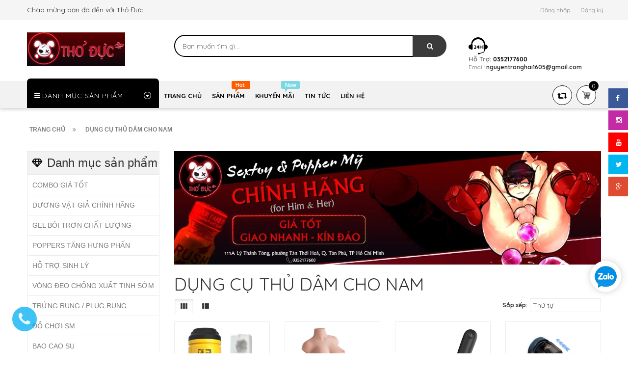

--- FILE ---
content_type: text/html; charset=utf-8
request_url: https://thoduc.com/dung-cu-thu-dam-cho-nam
body_size: 19704
content:
<!doctype html>
<!--[if lt IE 7]><html class="no-js lt-ie9 lt-ie8 lt-ie7" lang="en"> <![endif]-->
<!--[if IE 7]><html class="no-js lt-ie9 lt-ie8" lang="en"> <![endif]-->
<!--[if IE 8]><html class="no-js lt-ie9" lang="en"> <![endif]-->
<!--[if IE 9 ]><html class="ie9 no-js"> <![endif]-->
<!--[if (gt IE 9)|!(IE)]><!--> <html> <!--<![endif]-->
<head lang="vi">

	<!-- Basic page needs ================================================== -->
	<meta http-equiv="Content-Type" content="text/html; charset=utf-8" />
	<meta http-equiv="x-ua-compatible" content="ie=edge">

	<!-- Title and description ================================================== -->
	<title>
		DỤNG CỤ THỦ DÂM CHO NAM &ndash; Thỏ Đực
	</title>
	
	<meta name="description" content="Đa phần c&#225;c loại dụng cụ thủ d&#226;m cho nam tại chotinhcuatho&#160;&#160;đều được thiết kế ngụy trang k&#237;n đ&#225;o,&#160;bằng chất liệu silicon mềm mại, do đ&#243; sẽ cho cảm gi&#225;c ch&#226;n thật hơn khi sử dụng gi&#250;p nam giới giải tỏa căng thẳng mệt mỏi v&#224; c&#243; nhiều cảm x&#250;c hơn, hưng phấn hơn trong chuyện ấy.">
	
	<!-- Product meta ================================================== -->
	

	<meta property="og:type" content="website">
	<meta property="og:title" content="DỤNG CỤ THỦ DÂM CHO NAM">
	<meta property="og:image" content="http://bizweb.dktcdn.net/100/433/649/themes/832294/assets/logo-share.png?1671416217760">
	<meta property="og:image:secure_url" content="https://bizweb.dktcdn.net/100/433/649/themes/832294/assets/logo-share.png?1671416217760">

<meta property="og:description" content="Đa phần các loại dụng cụ thủ dâm cho nam tại chotinhcuatho  đều được thiết kế ngụy trang kín đáo, bằng chất liệu silicon mềm mại, do đó sẽ cho cảm giác chân thật hơn khi sử dụng giúp nam giới giải tỏa căng thẳng mệt mỏi và có nhiều cảm xúc hơn, hưng phấn hơn trong chuyện ấy.">
<meta property="og:url" content="https://thoduc.com/dung-cu-thu-dam-cho-nam">
<meta property="og:site_name" content="Thỏ Đực">
	<meta name="robots" content="noodp,index,follow" />
	<meta name="keywords" content="DỤNG CỤ THỦ DÂM CHO NAM, Thỏ Đực, thoduc.com"/>
	<meta name='revisit-after' content='1 days' />


	<!-- Helpers ================================================== -->
	<link rel="canonical" href="https://thoduc.com/dung-cu-thu-dam-cho-nam">
	<meta name="viewport" content="width=device-width,initial-scale=1">
	
<script type="application/ld+json">
        {
        "@context": "http://schema.org",
        "@type": "BreadcrumbList",
        "itemListElement": 
        [
            {
                "@type": "ListItem",
                "position": 1,
                "item": 
                {
                  "@id": "https://thoduc.com",
                  "name": "Trang chủ"
                }
            },
      
        
      
      {
                "@type": "ListItem",
                "position": 2,
                "item": 
                {
                  "@id": "https://thoduc.com/dung-cu-thu-dam-cho-nam",
                  "name": "DỤNG CỤ THỦ DÂM CHO NAM"
                }
            }
      
      
      
      
      
      
      
    
        ]
        }
</script>


	<!-- Favicon -->
	<link rel="shortcut icon" href="//bizweb.dktcdn.net/100/433/649/themes/832294/assets/favicon.png?1671416217760" type="image/x-icon" />
	<!-- Scripts -->
	<link rel="preconnect" href="https://fonts.googleapis.com">
	<link rel="preconnect" href="https://fonts.gstatic.com" crossorigin>
	<link href="https://fonts.googleapis.com/css2?family=Quicksand:wght@400;700&display=swap" rel="stylesheet">
	<!-- <script src="https://ajax.googleapis.com/ajax/libs/jquery/1.12.4/jquery.min.js"></script> -->
	<!-- Styles -->
	<!--[if IE 7]>
<link href="//bizweb.dktcdn.net/100/433/649/themes/832294/assets/font-awesome-ie7.css?1671416217760" rel="stylesheet" type="text/css" media="all" />
<![endif]-->
	<!-- Header hook for plugins ================================================== -->
	<script>
	var Bizweb = Bizweb || {};
	Bizweb.store = 'chotinhcuatho.mysapo.net';
	Bizweb.id = 433649;
	Bizweb.theme = {"id":832294,"name":"Revo Store - Update","role":"main"};
	Bizweb.template = 'collection';
	if(!Bizweb.fbEventId)  Bizweb.fbEventId = 'xxxxxxxx-xxxx-4xxx-yxxx-xxxxxxxxxxxx'.replace(/[xy]/g, function (c) {
	var r = Math.random() * 16 | 0, v = c == 'x' ? r : (r & 0x3 | 0x8);
				return v.toString(16);
			});		
</script>
<script>
	(function () {
		function asyncLoad() {
			var urls = [];
			for (var i = 0; i < urls.length; i++) {
				var s = document.createElement('script');
				s.type = 'text/javascript';
				s.async = true;
				s.src = urls[i];
				var x = document.getElementsByTagName('script')[0];
				x.parentNode.insertBefore(s, x);
			}
		};
		window.attachEvent ? window.attachEvent('onload', asyncLoad) : window.addEventListener('load', asyncLoad, false);
	})();
</script>


<script>
	window.BizwebAnalytics = window.BizwebAnalytics || {};
	window.BizwebAnalytics.meta = window.BizwebAnalytics.meta || {};
	window.BizwebAnalytics.meta.currency = 'VND';
	window.BizwebAnalytics.tracking_url = '/s';

	var meta = {};
	
	
	for (var attr in meta) {
	window.BizwebAnalytics.meta[attr] = meta[attr];
	}
</script>

	
		<script src="/dist/js/stats.min.js?v=96f2ff2"></script>
	















	<script src="//bizweb.dktcdn.net/100/433/649/themes/832294/assets/jquery.min.js?1671416217760" type="text/javascript"></script>

	<link href="//bizweb.dktcdn.net/100/433/649/themes/832294/assets/bootstrap.min.css?1671416217760" rel="stylesheet" type="text/css" media="all" />
<link href="//bizweb.dktcdn.net/100/433/649/themes/832294/assets/blogmate.css?1671416217760" rel="stylesheet" type="text/css" media="all" />
<link href="//bizweb.dktcdn.net/100/433/649/themes/832294/assets/kiti.scss.css?1671416217760" rel="stylesheet" type="text/css" media="all" />
<link href="//bizweb.dktcdn.net/100/433/649/themes/832294/assets/kiti2.scss.css?1671416217760" rel="stylesheet" type="text/css" media="all" />
<link href="//bizweb.dktcdn.net/100/433/649/themes/832294/assets/fix.scss.css?1671416217760" rel="stylesheet" type="text/css" media="all" />


<link href="//bizweb.dktcdn.net/assets/themes_support/nprogress.css" rel="stylesheet" type="text/css" media="all" />
<link href="//bizweb.dktcdn.net/100/433/649/themes/832294/assets/filter.css?1671416217760" rel="stylesheet" type="text/css" media="all" />

	
	<script src="//bizweb.dktcdn.net/100/433/649/themes/832294/assets/bootstrap.min.js?1671416217760" type="text/javascript"></script> 


<script src="//bizweb.dktcdn.net/assets/themes_support/nprogress.js" type="text/javascript"></script>
<script src="//bizweb.dktcdn.net/assets/themes_support/search_filter.js" type="text/javascript"></script>


<script src="//s3-us-west-2.amazonaws.com/s.cdpn.io/123941/imagesLoaded.js" type="text/javascript"></script>
<script src="//s3-us-west-2.amazonaws.com/s.cdpn.io/123941/masonry.js" type="text/javascript"></script>
<script src="//bizweb.dktcdn.net/100/433/649/themes/832294/assets/main.js?1671416217760" type="text/javascript"></script> 
	<script type="text/javascript">
		var tell = '0352177600';
	</script>
	<script src="//bizweb.dktcdn.net/100/433/649/themes/832294/assets/jqueryvalidate.js?1671416217760" type="text/javascript"></script>
	<script>var ProductReviewsAppUtil=ProductReviewsAppUtil || {};ProductReviewsAppUtil.store={name: 'Thỏ Đực'};</script>
</head>
<body id="dung-cu-thu-dam-cho-nam" class=" cms-index-index cms-home-page" >

	<header>
	<div class="header-container">
		<div class="header-top">
			<div class="container">
				<div class="row">
					<div class="col-sm-4 col-xs-7">           
						<!-- Default Welcome Message -->
						<div class="welcome-msg hidden-xs"><h5>Chào mừng bạn đã đến với Thỏ Đực! </h5></div>
						<!-- End Default Welcome Message --> 
					</div>
					<div class="col-sm-8 col-xs-12">
						<div class="row">
							<div class="toplinks">
								<div class="links">
									
									<div><span class=""><a href="/account/login" id="customer_login_link">Đăng nhập</a></span></div>
									<div><span class=""><a href="/account/register" id="customer_register_link">Đăng ký</a></span></div>
									
								</div>              
								<!-- links --> 
							</div>
						</div>
					</div>
				</div>
			</div>
		</div>
		<div class="container">
			<div class="row">
				<div class="col-lg-3 col-md-3 col-xs-12 col-sm-4"> 
					<!-- Header Logo -->
					<div class="logo">
						<a title="Thỏ Đực" href="/">
							<img class="regular-logo" width='200' src="//bizweb.dktcdn.net/thumb/medium/100/433/649/themes/832294/assets/logo.png?1671416217760" alt="Thỏ Đực" itemprop="logo">
							<img class="retina-logo" src="//bizweb.dktcdn.net/thumb/medium/100/433/649/themes/832294/assets/logo.png?1671416217760" alt="Thỏ Đực" itemprop="logo">
						</a> 
					</div>
					<!-- End Header Logo --> 
				</div>
				<div class="col-lg-6 col-md-5 col-sm-8 hidden-xs" >
					<div class="header_search hidden-xs">
						<form class="input-group search-bar" action="/search" method="get" role="search">
							
							<input type="search" name="query" value="" placeholder="Bạn muốn tìm gì... " class="input-group-field st-default-search-input search-text" autocomplete="off">
							<span class="input-group-btn">
								<button class="btn icon-fallback-text">
									<span class="fa fa-search"></span>	
								</button>
							</span>
						</form>
					</div>
				</div>
				
				<div class="col-lg-3 col-md-4 hidden-xs hidden-sm">
					<div class="top_phone_number">
						<div class="phone-img"><img src="//bizweb.dktcdn.net/100/433/649/themes/832294/assets/icon-contact.png?1671416217760" alt="Điện thoại"/></div>	
						<div class="text">
							<p class="phone-box"><strong>Hỗ trợ: </strong><a href="tel:0352177600"> <span>0352177600</span></a></p>
							<p class="email-box">Email:<a href="mailto: nguyentronghai1605@gmail.com" style="text-transform: none;"> <span> nguyentronghai1605@gmail.com</span></a></p>
						</div>
					</div>
				</div>
				
			</div>
		</div>
	</div>
</header>
<nav class="nav-main">
	<div class="nav-menu">
		<div class="nav-inner">
			<!-- mobile-menu -->
			<div class="hidden-md" id="mobile-menu">
				<ul class="navmenu">
					<li>
						<div class="menutop">
							<div class="toggle"> <span class="icon-bar"></span> <span class="icon-bar"></span> <span class="icon-bar"></span></div>
							<h2>Menu</h2>
						</div>
						<ul style="display:none;" class="submenu">
							<li>
								<ul class="topnav">
									
									
									<li class="level0 level-top parent"><a class="level-top" href="/"> <span>Trang chủ</span> </a>
										<ul class="level0" style="display:block">
											
											
											<li class="level1"> <a href="/thuong-hieu"> <span>Thương hiệu</span> </a>
												
												
										</ul>
									</li>
									
									
									
									<li class="level0 level-top parent"><a class="level-top" href="/collections/all"> <span>Sản phẩm</span> </a>
										<ul class="level0" style="display:block">
											
											
											<li class="level1"> <a href="/combo-gia-tot"> <span>COMBO GIÁ TỐT</span> </a>
												
												
											
											<li class="level1"> <a href="/duong-vat-gia-chinh-hang"> <span>DƯƠNG VẬT GIẢ CHÍNH HÃNG</span> </a>
												
												
											
											<li class="level1"> <a href="/gel-boi-tron-chat-luong"> <span>GEL BÔI TRƠN CHẤT LƯỢNG</span> </a>
												
												
											
											<li class="level1"> <a href="/poppers-tang-hung-phan"> <span>POPPERS TĂNG HƯNG PHẤN</span> </a>
												
												
											
											<li class="level1"> <a href="/ho-tro-sinh-ly"> <span>HỖ TRỢ SINH LÝ</span> </a>
												
												
											
											<li class="level1"> <a href="/vong-deo-chong-xuat-tinh-som"> <span>VÒNG ĐEO CHỐNG XUẤT TINH SỚM</span> </a>
												
												
											
											<li class="level1"> <a href="/trung-rung-plug-rung"> <span>TRỨNG RUNG / PLUG RUNG</span> </a>
												
												
											
											<li class="level1"> <a href="/do-choi-sm"> <span>ĐỒ CHƠI SM</span> </a>
												
												
											
											<li class="level1"> <a href="/bao-cao-su"> <span>BAO CAO SU</span> </a>
												
												
											
											<li class="level1"> <a href="/dung-cu-thu-dam-cho-nam"> <span>DỤNG CỤ THỦ DÂM CHO NAM</span> </a>
												
												
											
											<li class="level1"> <a href="/sextoy-dung-cu-khac"> <span>SEXTOY/DỤNG CỤ KHÁC</span> </a>
												
												
											
											<li class="level1"> <a href="/quan-lot"> <span>QUẦN LÓT</span> </a>
												
												
										</ul>
									</li>
									
									
									
									<li class="level0 level-top parent"> <a class="level-top" href="/san-pham-khuyen-mai"> <span>Khuyến mãi</span> </a> </li>
									
									
									
									<li class="level0 level-top parent"> <a class="level-top" href="/tin-tuc"> <span>Tin tức</span> </a> </li>
									
									
									
									<li class="level0 level-top parent"> <a class="level-top" href="/lien-he"> <span>Liên hệ</span> </a> </li>
									
									
									<li style="margin-bottom: 5px;margin-top: 5px;overflow: hidden;border: none;">
										<form id="searchbox" class="popup-content" action="/search" method="get" role="search">
											<input id="search_query_top" class="search_query form-control search-mobile-header" type="search" name="query" value="" placeholder="Tìm kiếm sản phẩm..." aria-label="Tìm kiếm sản phẩm...">
											<button id="search_button" class="btn btn-sm" type="submit" style="color: white; height: 35px; background: #ff5c00;  float: right;">
												<span>Tìm kiếm</span>          
											</button>
										</form>
									</li>
								</ul>
							</li>

						</ul>
					</li>
				</ul>
			</div>
			<!--End mobile-menu -->
			<ul id="nav" class="hidden-xs hidden-sm">
				<!-- Menu collection -->
				
<div class="side-nav-categories">
	<div class="spverticalmenu">
		<div class="block-title">Danh mục sản phẩm</div>
	</div>
	<div class="box-content box-category">
		<ul id="left-menu">
			
			
			<li class="lv0">
				<a class="lv0" href="/combo-gia-tot"><span class="child-title">COMBO GIÁ TỐT</span></a>
			</li>
			
			
			
			<li class="lv0">
				<a class="lv0" href="/duong-vat-gia-chinh-hang"><span class="child-title">DƯƠNG VẬT GIẢ CHÍNH HÃNG</span></a>
			</li>
			
			
			
			<li class="lv0">
				<a class="lv0" href="/gel-boi-tron-chat-luong"><span class="child-title">GEL BÔI TRƠN CHẤT LƯỢNG</span></a>
			</li>
			
			
			
			<li class="lv0">
				<a class="lv0" href="/poppers-tang-hung-phan"><span class="child-title">POPPERS TĂNG HƯNG PHẤN</span></a>
			</li>
			
			
			
			<li class="lv0">
				<a class="lv0" href="/ho-tro-sinh-ly"><span class="child-title">HỖ TRỢ SINH LÝ</span></a>
			</li>
			
			
			
			<li class="lv0">
				<a class="lv0" href="/vong-deo-chong-xuat-tinh-som"><span class="child-title">VÒNG ĐEO CHỐNG XUẤT TINH SỚM</span></a>
			</li>
			
			
			
			<li class="lv0">
				<a class="lv0" href="/trung-rung-plug-rung"><span class="child-title">TRỨNG RUNG / PLUG RUNG</span></a>
			</li>
			
			
			
			<li class="lv0">
				<a class="lv0" href="/do-choi-sm"><span class="child-title">ĐỒ CHƠI SM</span></a>
			</li>
			
			
			
			<li class="lv0">
				<a class="lv0" href="/bao-cao-su"><span class="child-title">BAO CAO SU</span></a>
			</li>
			
			
			
			<li class="lv0">
				<a class="lv0" href="/dung-cu-thu-dam-cho-nam"><span class="child-title">DỤNG CỤ THỦ DÂM CHO NAM</span></a>
			</li>
			
			
			
			<li class="lv0">
				<a class="lv0" href="/sextoy-dung-cu-khac"><span class="child-title">SEXTOY/DỤNG CỤ KHÁC</span></a>
			</li>
			
			
			
			<li class="lv0">
				<a class="lv0" href="/quan-lot"><span class="child-title">QUẦN LÓT</span></a>
			</li>
			
			
		</ul>
	</div>
</div>


<script>
	
$( '.menu-icon:nth-child() > ul' ).append( 
	'<li class="item-2 col-md-12 ver-img-1"><a href="#" title="Image"><img src="//bizweb.dktcdn.net/100/433/649/themes/832294/assets/image-ver-1.jpg?1671416217760" alt=""></a></li>' 
);
	
	$( '.menu-icon:nth-child() > ul li.open' ).addClass("col-md-4");

</script>
				<!-- Main Menu -->
				
				
				
				
				
				
				
				
				
				
				
				
				
							
				<li class="level0 parent drop-menu test1
						   
						   
						   
						   "><a href="/"><span>Trang chủ</span></a>			  

					
					<ul class="level1">
						
						
						<li class="level1"><a href="/thuong-hieu"><span>Thương hiệu</span></a></li>
						
						
					</ul>
					
				</li>
				
				
				
				
				
				
				
				
				
				
				
				
				
				
							
				<li class="level0 parent drop-menu test2
						   
						   drop-menu1
						   
						   "><a href="/collections/all"><span>Sản phẩm</span></a>			  

					
					<div class="level0-wrapper dropdown-6col">
	<div class="level0-wrapper2">
		<div class="nav-block nav-block-center">
			<ul class="level0">
				
				
				<li class="level1 item"> <a href="/combo-gia-tot"><span>COMBO GIÁ TỐT</span></a> </li>
					
					
				
				<li class="level1 item"> <a href="/duong-vat-gia-chinh-hang"><span>DƯƠNG VẬT GIẢ CHÍNH HÃNG</span></a> </li>
					
					
				
				<li class="level1 item"> <a href="/gel-boi-tron-chat-luong"><span>GEL BÔI TRƠN CHẤT LƯỢNG</span></a> </li>
					
					
				
				<li class="level1 item"> <a href="/poppers-tang-hung-phan"><span>POPPERS TĂNG HƯNG PHẤN</span></a> </li>
					
					
				
				<li class="level1 item"> <a href="/ho-tro-sinh-ly"><span>HỖ TRỢ SINH LÝ</span></a> </li>
					
					
				
				<li class="level1 item"> <a href="/vong-deo-chong-xuat-tinh-som"><span>VÒNG ĐEO CHỐNG XUẤT TINH SỚM</span></a> </li>
					
					
				
				<li class="level1 item"> <a href="/trung-rung-plug-rung"><span>TRỨNG RUNG / PLUG RUNG</span></a> </li>
					
					
				
				<li class="level1 item"> <a href="/do-choi-sm"><span>ĐỒ CHƠI SM</span></a> </li>
					
					
				
				<li class="level1 item"> <a href="/bao-cao-su"><span>BAO CAO SU</span></a> </li>
					
					
				
				<li class="level1 item"> <a href="/dung-cu-thu-dam-cho-nam"><span>DỤNG CỤ THỦ DÂM CHO NAM</span></a> </li>
					
					
				
				<li class="level1 item"> <a href="/sextoy-dung-cu-khac"><span>SEXTOY/DỤNG CỤ KHÁC</span></a> </li>
					
					
				
				<li class="level1 item"> <a href="/quan-lot"><span>QUẦN LÓT</span></a> </li>
					
					
			</ul>
		</div>
	</div>
	<div class="mega-menu-img row">
		<div class="col-lg-6 col-md-6">
			<a href="#">
				<img src="//bizweb.dktcdn.net/thumb/grande/100/433/649/themes/832294/assets/image-thum-1.jpg?1671416217760" alt="#" title="">
			</a>
		</div>
		<div class="col-lg-6 col-md-6">
			<a href="#">
				<img src="//bizweb.dktcdn.net/thumb/grande/100/433/649/themes/832294/assets/image-thum-2.jpg?1671416217760" alt="#" title="">
			</a>
		</div>
	</div>
</div>
					
				</li>
				
				
				
				
				
				
				
				
				
				
				
				
				
				
				
				<li class="level0 parent "><a href="/san-pham-khuyen-mai"><span>Khuyến mãi</span></a></li>
				
				
				
				
				
				
				
				
				
				
				
				
				
				
				
				<li class="level0 parent "><a href="/tin-tuc"><span>Tin tức</span></a></li>
				
				
				
				
				
				
				
				
				
				
				
				
				
				
				
				<li class="level0 parent "><a href="/lien-he"><span>Liên hệ</span></a></li>
				
				
			</ul>
			<div class="pull-right menu-img">
				<!-- Top Cart -->
				<div class="top-cart-contain"> 
					<div class="mini-cart">
						<div data-toggle="dropdown" data-hover="dropdown" class="basket dropdown-toggle"> 
							<a href="/cart"> 
								<div class="content-icon-cart"><img src="//bizweb.dktcdn.net/100/433/649/themes/832294/assets/icon-cart.png?1671416217760" alt="icon-cart" class="cl-block" style="width:20px;"/><img src="//bizweb.dktcdn.net/100/433/649/themes/832294/assets/icon-cart-2.png?1671416217760" alt="icon-cart-2" class="cl-hidden" style="width:20px;"/></div>
								<div class="cart-box"><span id="cart-total">0</span></div>
								<span class="minhpq" style="display:none">0</span>
							</a>
						</div>
						<div>
							<div style="display: none;" class="top-cart-content arrow_box">
								<div class="block-subtitle">Sản phẩm đã cho vào giỏ hàng</div>
								<ul id="cart-sidebar" class="mini-products-list">

								</ul>
								<div class="footer_form">
									<div class="">
										<li>
											<div class="top-subtotal">Tổng cộng: <span class="price"></span></div>
										</li>
										<li style="margin-left:-15px;margin-right:-15px;">
											<div class="actions">
												<button class="btn-checkout" type="button" onclick="window.location.href='/checkout'">
													<span>Thanh toán</span></button>
												<button class="view-cart" type="button" onclick="window.location.href='/cart'" >
													<span>Giỏ hàng</span>
												</button>
											</div>
										</li>
									</div>
								</div>
							</div>
						</div>
					</div>
				</div>
				<div class="content-icon-reweer hidden-xs hidden-sm">
					<a href="javascript:history.go(0)">
						<img src="//bizweb.dktcdn.net/100/433/649/themes/832294/assets/retweet-arrows-1.png?1671416217760" style="width:20px" title="tải lại trang" alt="Tải lại trang" />		
					</a>			
				</div>
			</div>
		</div>
	</div>
</nav>

<script type="text/javascript">
	let check_icon_menu = 2;
	let check_icon_menu2 = 3;
	if(check_icon_menu){
		$( 'ul#nav > li' ).eq(check_icon_menu-1).prepend( 
			'<div class="menu-img-icon"><img src="//bizweb.dktcdn.net/100/433/649/themes/832294/assets/hot-icon.png?1671416217760" ></div>' 
		);
	}
	if(check_icon_menu2){
		$( 'ul#nav > li' ).eq(check_icon_menu2-1).prepend( 
			'<div class="menu-img-icon"><img src="//bizweb.dktcdn.net/100/433/649/themes/832294/assets/new-icon.png?1671416217760" ></div>' 
		);
	}
</script>  
	<div class="breadcrumbs">
	<div class="container">
		<div class="inner">
			<ul>
				<li class="home"> <a itemprop="url" title="Quay lại trang chủ" href="/"><span >Trang chủ</span></a><i class="fa fa-angle-double-right" aria-hidden="true"></i></li>
				
				              
				<li><span >DỤNG CỤ THỦ DÂM CHO NAM</span></li>
				
				
			</ul>
		</div>
	</div>
</div>  
<div class="container">
	<div class="row">					
		<section class="main_container collection col-lg-9 col-md-9 col-md-push-3 col-lg-push-3">
			<div class="slider-items-products">
				
				<img src="//bizweb.dktcdn.net/100/433/649/themes/832294/assets/bg-cate.jpg?1671416217760" alt="DỤNG CỤ THỦ DÂM CHO NAM" style="max-width:100%" />	
				                   
			</div>
			<div class="category-products products">
				<h1 class="title-head margin-top-0">
					
					DỤNG CỤ THỦ DÂM CHO NAM
					
				</h1>
					
				<div class="sortPagiBar">
	<div class="row">
		<div class="col-xs-5 col-md-7 col-sm-6">						
			<div class="hidden-xs">
				<a href="javascript:;" data-view="grid" >
					<span class="btn button-view-mode view-mode-grid active ">
						<i class="fa fa-th" aria-hidden="true"></i>					
					</span>
				</a>
				<a href="javascript:;" data-view="list" onclick="switchView('list')">
					<span class="btn button-view-mode view-mode-list ">
						<i class="fa fa-th-list" aria-hidden="true"></i>
					</span>
				</a>
				<div class="tt hidden">
					
					
					
						
					
					

					

					
					
					
					
					

					
					<div id="ttfix" class="hidden-sm hidden-xs">
						Hiển thị <span>1</span> - <span></span> trong tổng số <span>168</span> sản phẩm
					</div>
				</div>
			</div>
		</div>
		<div class="col-xs-12 col-md-5 col-sm-6 text-xs-left text-sm-right">
			<div id="sort-by">
				<label class="left">Sắp xếp: </label>
				<ul>
					<li ><span class="val">Thứ tự</span>
						<ul class="ul_2">
							<li><a href="javascript:;" onclick="sortby('alpha-asc')">A &rarr; Z</a></li>
							<li><a href="javascript:;" onclick="sortby('alpha-desc')">Z &rarr; A</a></li>
							<li><a href="javascript:;" onclick="sortby('price-asc')">Giá tăng dần</a></li>
							<li><a href="javascript:;" onclick="sortby('price-desc')">Giá giảm dần</a></li>
							<li><a href="javascript:;" onclick="sortby('created-desc')">Hàng mới nhất</a></li>
							<li><a href="javascript:;" onclick="sortby('created-asc')">Hàng cũ nhất</a></li>
						</ul>
					</li>
				</ul>
			</div>
		</div>
	</div>
</div>
				
				<section class="products-view products-view-grid">
	<div class="row">
		
		
		
		
		
		
		 
		
		
		
						
		<div class="col-xs-6 col-sm-4 col-md-4 col-lg-3">
			













 








<div class="col-item">
	
	<div class="item-inner">
		<div class="product-wrapper">
			<div class="thumb-wrapper">
				<a href="/coc-thu-dam-cho-nam-co-rung-zemalia" title="Cốc thủ dâm cho nam có rung Zemalia">
					<img src="//bizweb.dktcdn.net/thumb/grande/100/433/649/products/img-2091-jpeg.jpg?v=1768708079197" class="img-fix" alt="Cốc thủ dâm cho nam có rung Zemalia"></a>
			</div>
		</div>
		<div class="item-info">
			<div class="info-inner">
				<h3 class="item-title"> <a href="/coc-thu-dam-cho-nam-co-rung-zemalia" title="Cốc thủ dâm cho nam có rung Zemalia">Cốc thủ dâm cho nam có rung Zemalia </a></h3>
				<div class="item-content">

					<div class="item-price">         
						
						
						
						
						<div class="price-box">
							
							
							<span class="regular-price">
								<span class="price">420.000₫</span>
							</span>
							
							
						</div>
						
						
						
						
					</div>
				</div>
			</div>
			
			<div class="actions">
				<form action="/cart/add" method="post" class="variants" id="product-actions-70210784" enctype="multipart/form-data">
					
					
					<input type="hidden" name="variantId" value="187134165" />
					<button class="button btn-cart add_to_cart" title="Mua hàng"><span>Mua hàng</span></button>
					
				</form>        
				<div class="eye-product"><a href="/coc-thu-dam-cho-nam-co-rung-zemalia" title="Cốc thủ dâm cho nam có rung Zemalia"><img class="eye-img"src="//bizweb.dktcdn.net/100/433/649/themes/832294/assets/eye.png?1671416217760" alt="Xem trước" /></a></div>
			</div>
			
		</div>
	</div>

</div>			
		</div>		
		
		
		
		
		
		
		 
		
		
		
						
		<div class="col-xs-6 col-sm-4 col-md-4 col-lg-3">
			













 








<div class="col-item">
	
	<div class="item-inner">
		<div class="product-wrapper">
			<div class="thumb-wrapper">
				<a href="/bup-be-tinh-duc-nu-ban-than-size-to-58cm" title="Búp bê tình dục nữ bán thân size to 58cm">
					<img src="//bizweb.dktcdn.net/thumb/grande/100/433/649/products/img-2043-jpeg.jpg?v=1768372828500" class="img-fix" alt="Búp bê tình dục nữ bán thân size to 58cm"></a>
			</div>
		</div>
		<div class="item-info">
			<div class="info-inner">
				<h3 class="item-title"> <a href="/bup-be-tinh-duc-nu-ban-than-size-to-58cm" title="Búp bê tình dục nữ bán thân size to 58cm">Búp bê tình dục nữ bán thân size to 58cm </a></h3>
				<div class="item-content">

					<div class="item-price">         
						
						
						
						
						<div class="price-box">
							
							
							<span class="regular-price">
								<span class="price">2.900.000₫</span>
							</span>
							
							
						</div>
						
						
						
						
					</div>
				</div>
			</div>
			
			<div class="actions">
				<form action="/cart/add" method="post" class="variants" id="product-actions-69638554" enctype="multipart/form-data">
					
					
					<input type="hidden" name="variantId" value="186350402" />
					<button class="button btn-cart add_to_cart" title="Mua hàng"><span>Mua hàng</span></button>
					
				</form>        
				<div class="eye-product"><a href="/bup-be-tinh-duc-nu-ban-than-size-to-58cm" title="Búp bê tình dục nữ bán thân size to 58cm"><img class="eye-img"src="//bizweb.dktcdn.net/100/433/649/themes/832294/assets/eye.png?1671416217760" alt="Xem trước" /></a></div>
			</div>
			
		</div>
	</div>

</div>			
		</div>		
		
		
		
		
		
		
		 
		
		
		
						
		<div class="col-xs-6 col-sm-4 col-md-4 col-lg-3">
			













 








<div class="col-item">
	
	<div class="item-inner">
		<div class="product-wrapper">
			<div class="thumb-wrapper">
				<a href="/dung-cu-thu-dam-glans-trainer-roselex" title="Dụng cụ thủ dâm Glans Trainer Roselex">
					<img src="//bizweb.dktcdn.net/thumb/grande/100/433/649/products/img-1939-jpeg.jpg?v=1768372719573" class="img-fix" alt="Dụng cụ thủ dâm Glans Trainer Roselex"></a>
			</div>
		</div>
		<div class="item-info">
			<div class="info-inner">
				<h3 class="item-title"> <a href="/dung-cu-thu-dam-glans-trainer-roselex" title="Dụng cụ thủ dâm Glans Trainer Roselex">Dụng cụ thủ dâm Glans Trainer Roselex </a></h3>
				<div class="item-content">

					<div class="item-price">         
						
						
						
						
						<div class="price-box">
							
							
							<span class="regular-price">
								<span class="price">290.000₫</span>
							</span>
							
							
						</div>
						
						
						
						
					</div>
				</div>
			</div>
			
			<div class="actions">
				<form action="/cart/add" method="post" class="variants" id="product-actions-69638269" enctype="multipart/form-data">
					
					
					<input type="hidden" name="variantId" value="186350108" />
					<button class="button btn-cart add_to_cart" title="Mua hàng"><span>Mua hàng</span></button>
					
				</form>        
				<div class="eye-product"><a href="/dung-cu-thu-dam-glans-trainer-roselex" title="Dụng cụ thủ dâm Glans Trainer Roselex"><img class="eye-img"src="//bizweb.dktcdn.net/100/433/649/themes/832294/assets/eye.png?1671416217760" alt="Xem trước" /></a></div>
			</div>
			
		</div>
	</div>

</div>			
		</div>		
		
		
		
		
		
		
		 
		
		
		
						
		<div class="col-xs-6 col-sm-4 col-md-4 col-lg-3">
			













 








<div class="col-item">
	
	<div class="item-inner">
		<div class="product-wrapper">
			<div class="thumb-wrapper">
				<a href="/may-thu-dam-tu-dong-da-nang-aero-space" title="Máy thủ dâm tự dộng đa năng Aero Space">
					<img src="//bizweb.dktcdn.net/thumb/grande/100/433/649/products/img-2049-jpeg.jpg?v=1768368500790" class="img-fix" alt="Máy thủ dâm tự dộng đa năng Aero Space"></a>
			</div>
		</div>
		<div class="item-info">
			<div class="info-inner">
				<h3 class="item-title"> <a href="/may-thu-dam-tu-dong-da-nang-aero-space" title="Máy thủ dâm tự dộng đa năng Aero Space">Máy thủ dâm tự dộng đa năng Aero Space </a></h3>
				<div class="item-content">

					<div class="item-price">         
						
						
						
						
						<div class="price-box">
							
							
							<span class="regular-price">
								<span class="price">899.000₫</span>
							</span>
							
							
						</div>
						
						
						
						
					</div>
				</div>
			</div>
			
			<div class="actions">
				<form action="/cart/add" method="post" class="variants" id="product-actions-69636769" enctype="multipart/form-data">
					
					
					<input type="hidden" name="variantId" value="186345131" />
					<button class="button btn-cart add_to_cart" title="Mua hàng"><span>Mua hàng</span></button>
					
				</form>        
				<div class="eye-product"><a href="/may-thu-dam-tu-dong-da-nang-aero-space" title="Máy thủ dâm tự dộng đa năng Aero Space"><img class="eye-img"src="//bizweb.dktcdn.net/100/433/649/themes/832294/assets/eye.png?1671416217760" alt="Xem trước" /></a></div>
			</div>
			
		</div>
	</div>

</div>			
		</div>		
		
		
		
		
		
		
		 
		
		
		
						
		<div class="col-xs-6 col-sm-4 col-md-4 col-lg-3">
			













 








<div class="col-item">
	
	<div class="item-inner">
		<div class="product-wrapper">
			<div class="thumb-wrapper">
				<a href="/yujiu-may-mat-xa-rung-duong-vat-manh-cuc-suong" title="Yujiu Máy mát xa rung dương vật mạnh cực sướng">
					<img src="//bizweb.dktcdn.net/thumb/grande/100/433/649/products/img-1914-jpeg-0b677501-41bc-4b14-826a-3e1055cd526b.jpg?v=1768191757437" class="img-fix" alt="Yujiu Máy mát xa rung dương vật mạnh cực sướng"></a>
			</div>
		</div>
		<div class="item-info">
			<div class="info-inner">
				<h3 class="item-title"> <a href="/yujiu-may-mat-xa-rung-duong-vat-manh-cuc-suong" title="Yujiu Máy mát xa rung dương vật mạnh cực sướng">Yujiu Máy mát xa rung dương vật mạnh cực sướng </a></h3>
				<div class="item-content">

					<div class="item-price">         
						
						
						
						
						<div class="price-box">
							
							
							<span class="regular-price">
								<span class="price">390.000₫</span>
							</span>
							
							
						</div>
						
						
						
						
					</div>
				</div>
			</div>
			
			<div class="actions">
				<form action="/cart/add" method="post" class="variants" id="product-actions-69375621" enctype="multipart/form-data">
					
					
					<input type="hidden" name="variantId" value="185927036" />
					<button class="button btn-cart add_to_cart" title="Mua hàng"><span>Mua hàng</span></button>
					
				</form>        
				<div class="eye-product"><a href="/yujiu-may-mat-xa-rung-duong-vat-manh-cuc-suong" title="Yujiu Máy mát xa rung dương vật mạnh cực sướng"><img class="eye-img"src="//bizweb.dktcdn.net/100/433/649/themes/832294/assets/eye.png?1671416217760" alt="Xem trước" /></a></div>
			</div>
			
		</div>
	</div>

</div>			
		</div>		
		
		
		
		
		
		
		 
		
		
		
						
		<div class="col-xs-6 col-sm-4 col-md-4 col-lg-3">
			













 








<div class="col-item">
	
	<div class="item-inner">
		<div class="product-wrapper">
			<div class="thumb-wrapper">
				<a href="/dung-cu-tap-luyen-thu-dam-bach-tuot-cho-nam-gio" title="Dụng cụ tập luyện thủ dâm bạch tuột cho nam giớ">
					<img src="//bizweb.dktcdn.net/thumb/grande/100/433/649/products/img-1273-jpeg.jpg?v=1767241001843" class="img-fix" alt="Dụng cụ tập luyện thủ dâm bạch tuột cho nam giớ"></a>
			</div>
		</div>
		<div class="item-info">
			<div class="info-inner">
				<h3 class="item-title"> <a href="/dung-cu-tap-luyen-thu-dam-bach-tuot-cho-nam-gio" title="Dụng cụ tập luyện thủ dâm bạch tuột cho nam giớ">Dụng cụ tập luyện thủ dâm bạch tuột cho nam giớ </a></h3>
				<div class="item-content">

					<div class="item-price">         
						
						
						
						
						<div class="price-box">
							
							
							<span class="regular-price">
								<span class="price">550.000₫</span>
							</span>
							
							
						</div>
						
						
						
						
					</div>
				</div>
			</div>
			
			<div class="actions">
				<form action="/cart/add" method="post" class="variants" id="product-actions-68018007" enctype="multipart/form-data">
					
					
					<input type="hidden" name="variantId" value="183748401" />
					<button class="button btn-cart add_to_cart" title="Mua hàng"><span>Mua hàng</span></button>
					
				</form>        
				<div class="eye-product"><a href="/dung-cu-tap-luyen-thu-dam-bach-tuot-cho-nam-gio" title="Dụng cụ tập luyện thủ dâm bạch tuột cho nam giớ"><img class="eye-img"src="//bizweb.dktcdn.net/100/433/649/themes/832294/assets/eye.png?1671416217760" alt="Xem trước" /></a></div>
			</div>
			
		</div>
	</div>

</div>			
		</div>		
		
		
		
		
		
		
		 
		
		
		
						
		<div class="col-xs-6 col-sm-4 col-md-4 col-lg-3">
			













 








<div class="col-item">
	
	<div class="item-inner">
		<div class="product-wrapper">
			<div class="thumb-wrapper">
				<a href="/coc-thu-dam-cho-nam-gioi-mr-hee" title="Cốc thủ dâm cho nam giới Mr.Hee">
					<img src="//bizweb.dktcdn.net/thumb/grande/100/433/649/products/img-1285-jpeg.jpg?v=1766999710050" class="img-fix" alt="Cốc thủ dâm cho nam giới Mr.Hee"></a>
			</div>
		</div>
		<div class="item-info">
			<div class="info-inner">
				<h3 class="item-title"> <a href="/coc-thu-dam-cho-nam-gioi-mr-hee" title="Cốc thủ dâm cho nam giới Mr.Hee">Cốc thủ dâm cho nam giới Mr.Hee </a></h3>
				<div class="item-content">

					<div class="item-price">         
						
						
						
						
						<div class="price-box">
							
							
							<span class="regular-price">
								<span class="price">340.000₫</span>
							</span>
							
							
						</div>
						
						
						
						
					</div>
				</div>
			</div>
			
			<div class="actions">
				<form action="/cart/add" method="post" class="variants" id="product-actions-67417122" enctype="multipart/form-data">
					
					
					<input type="hidden" name="variantId" value="182908186" />
					<button class="button btn-cart add_to_cart" title="Mua hàng"><span>Mua hàng</span></button>
					
				</form>        
				<div class="eye-product"><a href="/coc-thu-dam-cho-nam-gioi-mr-hee" title="Cốc thủ dâm cho nam giới Mr.Hee"><img class="eye-img"src="//bizweb.dktcdn.net/100/433/649/themes/832294/assets/eye.png?1671416217760" alt="Xem trước" /></a></div>
			</div>
			
		</div>
	</div>

</div>			
		</div>		
		
		
		
		
		
		
		 
		
		
		
						
		<div class="col-xs-6 col-sm-4 col-md-4 col-lg-3">
			













 








<div class="col-item">
	
	<div class="item-inner">
		<div class="product-wrapper">
			<div class="thumb-wrapper">
				<a href="/coc-thu-dam-tu-dong-rung-thut-batman" title="Cốc thủ dâm tự động rung thụt Batman">
					<img src="//bizweb.dktcdn.net/thumb/grande/100/433/649/products/img-0979-jpeg.jpg?v=1766457858747" class="img-fix" alt="Cốc thủ dâm tự động rung thụt Batman"></a>
			</div>
		</div>
		<div class="item-info">
			<div class="info-inner">
				<h3 class="item-title"> <a href="/coc-thu-dam-tu-dong-rung-thut-batman" title="Cốc thủ dâm tự động rung thụt Batman">Cốc thủ dâm tự động rung thụt Batman </a></h3>
				<div class="item-content">

					<div class="item-price">         
						
						
						
						
						<div class="price-box">
							
							
							<span class="regular-price">
								<span class="price">990.000₫</span>
							</span>
							
							
						</div>
						
						
						
						
					</div>
				</div>
			</div>
			
			<div class="actions">
				<form action="/cart/add" method="post" class="variants" id="product-actions-66536791" enctype="multipart/form-data">
					
					
					<input type="hidden" name="variantId" value="181573018" />
					<button class="button btn-cart add_to_cart" title="Mua hàng"><span>Mua hàng</span></button>
					
				</form>        
				<div class="eye-product"><a href="/coc-thu-dam-tu-dong-rung-thut-batman" title="Cốc thủ dâm tự động rung thụt Batman"><img class="eye-img"src="//bizweb.dktcdn.net/100/433/649/themes/832294/assets/eye.png?1671416217760" alt="Xem trước" /></a></div>
			</div>
			
		</div>
	</div>

</div>			
		</div>		
		
		
		
		
		
		
		 
		
		
		
						
		<div class="col-xs-6 col-sm-4 col-md-4 col-lg-3">
			













 








<div class="col-item">
	
	<div class="item-inner">
		<div class="product-wrapper">
			<div class="thumb-wrapper">
				<a href="/sex-doll-for-gay-silicon-nguyen-khoi-thu-dam-co-duong-vat-8kg-mau-nau-da-chan-that" title="Sex Doll For Gay - Silicon nguyên khối thủ dâm có dương vật 8kg màu nâu da chân thật">
					<img src="//bizweb.dktcdn.net/thumb/grande/100/433/649/products/img-9478-jpeg.jpg?v=1763094036123" class="img-fix" alt="Sex Doll For Gay - Silicon nguyên khối thủ dâm có dương vật 8kg màu nâu da chân thật"></a>
			</div>
		</div>
		<div class="item-info">
			<div class="info-inner">
				<h3 class="item-title"> <a href="/sex-doll-for-gay-silicon-nguyen-khoi-thu-dam-co-duong-vat-8kg-mau-nau-da-chan-that" title="Sex Doll For Gay - Silicon nguyên khối thủ dâm có dương vật 8kg màu nâu da chân thật">Sex Doll For Gay - Silicon nguyên khối thủ dâm có dương vật 8kg màu nâu da chân thật </a></h3>
				<div class="item-content">

					<div class="item-price">         
						
						
						
						
						<div class="price-box">
							
							
							<span class="regular-price">
								<span class="price">1.690.000₫</span>
							</span>
							
							
						</div>
						
						
						
						
					</div>
				</div>
			</div>
			
			<div class="actions">
				<form action="/cart/add" method="post" class="variants" id="product-actions-62810317" enctype="multipart/form-data">
					
					
					<input type="hidden" name="variantId" value="175576862" />
					<button class="button btn-cart add_to_cart" title="Mua hàng"><span>Mua hàng</span></button>
					
				</form>        
				<div class="eye-product"><a href="/sex-doll-for-gay-silicon-nguyen-khoi-thu-dam-co-duong-vat-8kg-mau-nau-da-chan-that" title="Sex Doll For Gay - Silicon nguyên khối thủ dâm có dương vật 8kg màu nâu da chân thật"><img class="eye-img"src="//bizweb.dktcdn.net/100/433/649/themes/832294/assets/eye.png?1671416217760" alt="Xem trước" /></a></div>
			</div>
			
		</div>
	</div>

</div>			
		</div>		
		
		
		
		
		
		
		 
		
		
		
						
		<div class="col-xs-6 col-sm-4 col-md-4 col-lg-3">
			













 








<div class="col-item">
	
	<div class="item-inner">
		<div class="product-wrapper">
			<div class="thumb-wrapper">
				<a href="/mo-phong-chiec-am-dao-non-to-nguyen-khoi-thu-dam-cho-nam-gioi" title="Mô phỏng chiếc âm đạo non tơ nguyên khối thủ dâm cho nam giới">
					<img src="//bizweb.dktcdn.net/thumb/grande/100/433/649/products/img-7563-jpeg.jpg?v=1758514705897" class="img-fix" alt="Mô phỏng chiếc âm đạo non tơ nguyên khối thủ dâm cho nam giới"></a>
			</div>
		</div>
		<div class="item-info">
			<div class="info-inner">
				<h3 class="item-title"> <a href="/mo-phong-chiec-am-dao-non-to-nguyen-khoi-thu-dam-cho-nam-gioi" title="Mô phỏng chiếc âm đạo non tơ nguyên khối thủ dâm cho nam giới">Mô phỏng chiếc âm đạo non tơ nguyên khối thủ dâm cho nam giới </a></h3>
				<div class="item-content">

					<div class="item-price">         
						
						
						
						
						<div class="price-box">
							
							
							<span class="regular-price">
								<span class="price">690.000₫</span>
							</span>
							
							
						</div>
						
						
						
						
					</div>
				</div>
			</div>
			
			<div class="actions">
				<form action="/cart/add" method="post" class="variants" id="product-actions-58995983" enctype="multipart/form-data">
					
					
					<input type="hidden" name="variantId" value="168720080" />
					<button class="button btn-cart add_to_cart" title="Mua hàng"><span>Mua hàng</span></button>
					
				</form>        
				<div class="eye-product"><a href="/mo-phong-chiec-am-dao-non-to-nguyen-khoi-thu-dam-cho-nam-gioi" title="Mô phỏng chiếc âm đạo non tơ nguyên khối thủ dâm cho nam giới"><img class="eye-img"src="//bizweb.dktcdn.net/100/433/649/themes/832294/assets/eye.png?1671416217760" alt="Xem trước" /></a></div>
			</div>
			
		</div>
	</div>

</div>			
		</div>		
		
		
		
		
		
		
		 
		
		
		
						
		<div class="col-xs-6 col-sm-4 col-md-4 col-lg-3">
			













 








<div class="col-item">
	
	<div class="item-inner">
		<div class="product-wrapper">
			<div class="thumb-wrapper">
				<a href="/may-thu-dam-cao-cap-leten-future-708-iii" title="Máy thủ dâm cao cấp Leten Future 708 III">
					<img src="//bizweb.dktcdn.net/thumb/grande/100/433/649/products/img-7243-jpeg.jpg?v=1757590125247" class="img-fix" alt="Máy thủ dâm cao cấp Leten Future 708 III"></a>
			</div>
		</div>
		<div class="item-info">
			<div class="info-inner">
				<h3 class="item-title"> <a href="/may-thu-dam-cao-cap-leten-future-708-iii" title="Máy thủ dâm cao cấp Leten Future 708 III">Máy thủ dâm cao cấp Leten Future 708 III </a></h3>
				<div class="item-content">

					<div class="item-price">         
						
						
						
						
						<div class="price-box">
							
							
							<span class="regular-price">
								<span class="price">3.650.000₫</span>
							</span>
							
							
						</div>
						
						
						
						
					</div>
				</div>
			</div>
			
			<div class="actions">
				<form action="/cart/add" method="post" class="variants" id="product-actions-58075920" enctype="multipart/form-data">
					
					
					<input type="hidden" name="variantId" value="167332015" />
					<button class="button btn-cart add_to_cart" title="Mua hàng"><span>Mua hàng</span></button>
					
				</form>        
				<div class="eye-product"><a href="/may-thu-dam-cao-cap-leten-future-708-iii" title="Máy thủ dâm cao cấp Leten Future 708 III"><img class="eye-img"src="//bizweb.dktcdn.net/100/433/649/themes/832294/assets/eye.png?1671416217760" alt="Xem trước" /></a></div>
			</div>
			
		</div>
	</div>

</div>			
		</div>		
		
		
		
		
		
		
		 
		
		
		
						
		<div class="col-xs-6 col-sm-4 col-md-4 col-lg-3">
			













 








<div class="col-item">
	
	<div class="item-inner">
		<div class="product-wrapper">
			<div class="thumb-wrapper">
				<a href="/coc-thu-dam-tao-hinh-am-dao-rung-thut-manh-da-che-do-tao-cam-kich-thich-hung-phan-chan-that" title="Cốc thủ dâm tạo hình âm đạo rung thụt mạnh đa chế độ tao cảm kích thích hưng phấn chân thật">
					<img src="//bizweb.dktcdn.net/thumb/grande/100/433/649/products/img-7081.gif?v=1757388885377" class="img-fix" alt="Cốc thủ dâm tạo hình âm đạo rung thụt mạnh đa chế độ tao cảm kích thích hưng phấn chân thật"></a>
			</div>
		</div>
		<div class="item-info">
			<div class="info-inner">
				<h3 class="item-title"> <a href="/coc-thu-dam-tao-hinh-am-dao-rung-thut-manh-da-che-do-tao-cam-kich-thich-hung-phan-chan-that" title="Cốc thủ dâm tạo hình âm đạo rung thụt mạnh đa chế độ tao cảm kích thích hưng phấn chân thật">Cốc thủ dâm tạo hình âm đạo rung thụt mạnh đa chế độ tao cảm kích thích hưng phấn chân thật </a></h3>
				<div class="item-content">

					<div class="item-price">         
						
						
						
						
						<div class="price-box">
							
							
							<span class="regular-price">
								<span class="price">820.000₫</span>
							</span>
							
							
						</div>
						
						
						
						
					</div>
				</div>
			</div>
			
			<div class="actions">
				<form action="/cart/add" method="post" class="variants" id="product-actions-57920034" enctype="multipart/form-data">
					
					
					<input type="hidden" name="variantId" value="166899851" />
					<button class="button btn-cart add_to_cart" title="Mua hàng"><span>Mua hàng</span></button>
					
				</form>        
				<div class="eye-product"><a href="/coc-thu-dam-tao-hinh-am-dao-rung-thut-manh-da-che-do-tao-cam-kich-thich-hung-phan-chan-that" title="Cốc thủ dâm tạo hình âm đạo rung thụt mạnh đa chế độ tao cảm kích thích hưng phấn chân thật"><img class="eye-img"src="//bizweb.dktcdn.net/100/433/649/themes/832294/assets/eye.png?1671416217760" alt="Xem trước" /></a></div>
			</div>
			
		</div>
	</div>

</div>			
		</div>		
		
		
		
		
		
		
		 
		
		
		
						
		<div class="col-xs-6 col-sm-4 col-md-4 col-lg-3">
			













 








<div class="col-item">
	
	<div class="item-inner">
		<div class="product-wrapper">
			<div class="thumb-wrapper">
				<a href="/automatic-thrust-and-rotation-may-bu-cu-da-nang-rung-thut-10-tan-so" title="AUTOMATIC THRUST AND ROTATION – MÁY BÚ CU ĐA NĂNG RUNG THỤT 10 TẦN SỐ">
					<img src="//bizweb.dktcdn.net/thumb/grande/100/433/649/products/img-7136-jpeg.jpg?v=1757388786050" class="img-fix" alt="AUTOMATIC THRUST AND ROTATION – MÁY BÚ CU ĐA NĂNG RUNG THỤT 10 TẦN SỐ"></a>
			</div>
		</div>
		<div class="item-info">
			<div class="info-inner">
				<h3 class="item-title"> <a href="/automatic-thrust-and-rotation-may-bu-cu-da-nang-rung-thut-10-tan-so" title="AUTOMATIC THRUST AND ROTATION – MÁY BÚ CU ĐA NĂNG RUNG THỤT 10 TẦN SỐ">AUTOMATIC THRUST AND ROTATION – MÁY BÚ CU ĐA NĂNG RUNG THỤT 10 TẦN SỐ </a></h3>
				<div class="item-content">

					<div class="item-price">         
						
						
						
						
						<div class="price-box">
							
							
							<span class="regular-price">
								<span class="price">1.390.000₫</span>
							</span>
							
							
						</div>
						
						
						
						
					</div>
				</div>
			</div>
			
			<div class="actions">
				<form action="/cart/add" method="post" class="variants" id="product-actions-57919735" enctype="multipart/form-data">
					
					
					<input type="hidden" name="variantId" value="166899451" />
					<button class="button btn-cart add_to_cart" title="Mua hàng"><span>Mua hàng</span></button>
					
				</form>        
				<div class="eye-product"><a href="/automatic-thrust-and-rotation-may-bu-cu-da-nang-rung-thut-10-tan-so" title="AUTOMATIC THRUST AND ROTATION – MÁY BÚ CU ĐA NĂNG RUNG THỤT 10 TẦN SỐ"><img class="eye-img"src="//bizweb.dktcdn.net/100/433/649/themes/832294/assets/eye.png?1671416217760" alt="Xem trước" /></a></div>
			</div>
			
		</div>
	</div>

</div>			
		</div>		
		
		
		
		
		
		
		 
		
		
		
						
		<div class="col-xs-6 col-sm-4 col-md-4 col-lg-3">
			













 








<div class="col-item">
	
	<div class="item-inner">
		<div class="product-wrapper">
			<div class="thumb-wrapper">
				<a href="/am-dao-gia-nguyen-khoi-thu-dam-cho-nam-cuc-suong-meitun" title="Âm đạo giả nguyên khối thủ dâm cho nam cực sướng MEITUN">
					<img src="//bizweb.dktcdn.net/thumb/grande/100/433/649/products/img-6840-jpeg.jpg?v=1756697869880" class="img-fix" alt="Âm đạo giả nguyên khối thủ dâm cho nam cực sướng MEITUN"></a>
			</div>
		</div>
		<div class="item-info">
			<div class="info-inner">
				<h3 class="item-title"> <a href="/am-dao-gia-nguyen-khoi-thu-dam-cho-nam-cuc-suong-meitun" title="Âm đạo giả nguyên khối thủ dâm cho nam cực sướng MEITUN">Âm đạo giả nguyên khối thủ dâm cho nam cực sướng MEITUN </a></h3>
				<div class="item-content">

					<div class="item-price">         
						
						
						
						
						<div class="price-box">
							
							
							<span class="regular-price">
								<span class="price">690.000₫</span>
							</span>
							
							
						</div>
						
						
						
						
					</div>
				</div>
			</div>
			
			<div class="actions">
				<form action="/cart/add" method="post" class="variants" id="product-actions-57472894" enctype="multipart/form-data">
					
					
					<input type="hidden" name="variantId" value="165995798" />
					<button class="button btn-cart add_to_cart" title="Mua hàng"><span>Mua hàng</span></button>
					
				</form>        
				<div class="eye-product"><a href="/am-dao-gia-nguyen-khoi-thu-dam-cho-nam-cuc-suong-meitun" title="Âm đạo giả nguyên khối thủ dâm cho nam cực sướng MEITUN"><img class="eye-img"src="//bizweb.dktcdn.net/100/433/649/themes/832294/assets/eye.png?1671416217760" alt="Xem trước" /></a></div>
			</div>
			
		</div>
	</div>

</div>			
		</div>		
		
		
		
		
		
		
		 
		
		
		
						
		<div class="col-xs-6 col-sm-4 col-md-4 col-lg-3">
			













 








<div class="col-item">
	
	<div class="item-inner">
		<div class="product-wrapper">
			<div class="thumb-wrapper">
				<a href="/spacerail-cup-chiec-coc-suc-xoay-360-do" title="Spacerail cup chiếc cốc sục xoay 360 độ">
					<img src="//bizweb.dktcdn.net/thumb/grande/100/433/649/products/img-5728-jpeg.jpg?v=1756464347307" class="img-fix" alt="Spacerail cup chiếc cốc sục xoay 360 độ"></a>
			</div>
		</div>
		<div class="item-info">
			<div class="info-inner">
				<h3 class="item-title"> <a href="/spacerail-cup-chiec-coc-suc-xoay-360-do" title="Spacerail cup chiếc cốc sục xoay 360 độ">Spacerail cup chiếc cốc sục xoay 360 độ </a></h3>
				<div class="item-content">

					<div class="item-price">         
						
						
						
						
						<div class="price-box">
							
							
							<span class="regular-price">
								<span class="price">1.450.000₫</span>
							</span>
							
							
						</div>
						
						
						
						
					</div>
				</div>
			</div>
			
			<div class="actions">
				<form action="/cart/add" method="post" class="variants" id="product-actions-57357949" enctype="multipart/form-data">
					
					
					<input type="hidden" name="variantId" value="165775017" />
					<button class="button btn-cart add_to_cart" title="Mua hàng"><span>Mua hàng</span></button>
					
				</form>        
				<div class="eye-product"><a href="/spacerail-cup-chiec-coc-suc-xoay-360-do" title="Spacerail cup chiếc cốc sục xoay 360 độ"><img class="eye-img"src="//bizweb.dktcdn.net/100/433/649/themes/832294/assets/eye.png?1671416217760" alt="Xem trước" /></a></div>
			</div>
			
		</div>
	</div>

</div>			
		</div>		
		
		
		
		
		
		
		 
		
		
		
						
		<div class="col-xs-6 col-sm-4 col-md-4 col-lg-3">
			













 








<div class="col-item">
	
	<div class="item-inner">
		<div class="product-wrapper">
			<div class="thumb-wrapper">
				<a href="/may-thu-dam-tu-dong-fantasy-roselex" title="Máy thủ dâm tự động Fantasy Roselex">
					<img src="//bizweb.dktcdn.net/thumb/grande/100/433/649/products/img-6716-jpeg.jpg?v=1756464187483" class="img-fix" alt="Máy thủ dâm tự động Fantasy Roselex"></a>
			</div>
		</div>
		<div class="item-info">
			<div class="info-inner">
				<h3 class="item-title"> <a href="/may-thu-dam-tu-dong-fantasy-roselex" title="Máy thủ dâm tự động Fantasy Roselex">Máy thủ dâm tự động Fantasy Roselex </a></h3>
				<div class="item-content">

					<div class="item-price">         
						
						
						
						
						<div class="price-box">
							
							
							<span class="regular-price">
								<span class="price">460.000₫</span>
							</span>
							
							
						</div>
						
						
						
						
					</div>
				</div>
			</div>
			
			<div class="actions">
				<form action="/cart/add" method="post" class="variants" id="product-actions-57356645" enctype="multipart/form-data">
					
					
					<input type="hidden" name="variantId" value="165773509" />
					<button class="button btn-cart add_to_cart" title="Mua hàng"><span>Mua hàng</span></button>
					
				</form>        
				<div class="eye-product"><a href="/may-thu-dam-tu-dong-fantasy-roselex" title="Máy thủ dâm tự động Fantasy Roselex"><img class="eye-img"src="//bizweb.dktcdn.net/100/433/649/themes/832294/assets/eye.png?1671416217760" alt="Xem trước" /></a></div>
			</div>
			
		</div>
	</div>

</div>			
		</div>		
		
		
		
		
		
		
		 
		
		
		
						
		<div class="col-xs-6 col-sm-4 col-md-4 col-lg-3">
			













 








<div class="col-item">
	
	<div class="item-inner">
		<div class="product-wrapper">
			<div class="thumb-wrapper">
				<a href="/starlight-5-may-thu-dam-nam-quan-he-tinh-duc-bang-mieng-rung-dong" title="Starlight 5 Máy thủ dâm nam quan hệ tình dục bằng miệng & rung động">
					<img src="//bizweb.dktcdn.net/thumb/grande/100/433/649/products/img-5799.gif?v=1754469404250" class="img-fix" alt="Starlight 5 Máy thủ dâm nam quan hệ tình dục bằng miệng & rung động"></a>
			</div>
		</div>
		<div class="item-info">
			<div class="info-inner">
				<h3 class="item-title"> <a href="/starlight-5-may-thu-dam-nam-quan-he-tinh-duc-bang-mieng-rung-dong" title="Starlight 5 Máy thủ dâm nam quan hệ tình dục bằng miệng & rung động">Starlight 5 Máy thủ dâm nam quan hệ tình dục bằng miệng & rung động </a></h3>
				<div class="item-content">

					<div class="item-price">         
						
						
						
						
						<div class="price-box">
							
							
							<span class="regular-price">
								<span class="price">1.550.000₫</span>
							</span>
							
							
						</div>
						
						
						
						
					</div>
				</div>
			</div>
			
			<div class="actions">
				<form action="/cart/add" method="post" class="variants" id="product-actions-55549117" enctype="multipart/form-data">
					
					
					<input type="hidden" name="variantId" value="162404376" />
					<button class="button btn-cart add_to_cart" title="Mua hàng"><span>Mua hàng</span></button>
					
				</form>        
				<div class="eye-product"><a href="/starlight-5-may-thu-dam-nam-quan-he-tinh-duc-bang-mieng-rung-dong" title="Starlight 5 Máy thủ dâm nam quan hệ tình dục bằng miệng & rung động"><img class="eye-img"src="//bizweb.dktcdn.net/100/433/649/themes/832294/assets/eye.png?1671416217760" alt="Xem trước" /></a></div>
			</div>
			
		</div>
	</div>

</div>			
		</div>		
		
		
		
		
		
		
		 
		
		
		
						
		<div class="col-xs-6 col-sm-4 col-md-4 col-lg-3">
			













 








<div class="col-item">
	
	<div class="item-inner">
		<div class="product-wrapper">
			<div class="thumb-wrapper">
				<a href="/bup-be-tinh-duc-ban-than-chong-mong-tu-the-doggy-4d-nhu-that" title="Búp Bê Tình Dục Bán Thân Chổng Mông Tư Thế Doggy 4D Như Thật">
					<img src="//bizweb.dktcdn.net/thumb/grande/100/433/649/products/img-3892-jpeg.jpg?v=1750751533170" class="img-fix" alt="Búp Bê Tình Dục Bán Thân Chổng Mông Tư Thế Doggy 4D Như Thật"></a>
			</div>
		</div>
		<div class="item-info">
			<div class="info-inner">
				<h3 class="item-title"> <a href="/bup-be-tinh-duc-ban-than-chong-mong-tu-the-doggy-4d-nhu-that" title="Búp Bê Tình Dục Bán Thân Chổng Mông Tư Thế Doggy 4D Như Thật">Búp Bê Tình Dục Bán Thân Chổng Mông Tư Thế Doggy 4D Như Thật </a></h3>
				<div class="item-content">

					<div class="item-price">         
						
						
						
						
						<div class="price-box">
							
							
							<span class="regular-price">
								<span class="price">700.000₫</span>
							</span>
							
							
						</div>
						
						
						
						
					</div>
				</div>
			</div>
			
			<div class="actions">
				<form action="/cart/add" method="post" class="variants" id="product-actions-52585171" enctype="multipart/form-data">
					
					
					<input type="hidden" name="variantId" value="156551025" />
					<button class="button btn-cart add_to_cart" title="Mua hàng"><span>Mua hàng</span></button>
					
				</form>        
				<div class="eye-product"><a href="/bup-be-tinh-duc-ban-than-chong-mong-tu-the-doggy-4d-nhu-that" title="Búp Bê Tình Dục Bán Thân Chổng Mông Tư Thế Doggy 4D Như Thật"><img class="eye-img"src="//bizweb.dktcdn.net/100/433/649/themes/832294/assets/eye.png?1671416217760" alt="Xem trước" /></a></div>
			</div>
			
		</div>
	</div>

</div>			
		</div>		
		
		
		
		
		
		
		 
		
		
		
						
		<div class="col-xs-6 col-sm-4 col-md-4 col-lg-3">
			













 








<div class="col-item">
	
	<div class="item-inner">
		<div class="product-wrapper">
			<div class="thumb-wrapper">
				<a href="/am-dao-nu-nguyen-khoi-thu-dam-cho-nam-gioi" title="Âm đạo nữ nguyên khối thủ dâm cho nam giới">
					<img src="//bizweb.dktcdn.net/thumb/grande/100/433/649/products/img-3887-jpeg.jpg?v=1750509368313" class="img-fix" alt="Âm đạo nữ nguyên khối thủ dâm cho nam giới"></a>
			</div>
		</div>
		<div class="item-info">
			<div class="info-inner">
				<h3 class="item-title"> <a href="/am-dao-nu-nguyen-khoi-thu-dam-cho-nam-gioi" title="Âm đạo nữ nguyên khối thủ dâm cho nam giới">Âm đạo nữ nguyên khối thủ dâm cho nam giới </a></h3>
				<div class="item-content">

					<div class="item-price">         
						
						
						
						
						<div class="price-box">
							
							
							<span class="regular-price">
								<span class="price">590.000₫</span>
							</span>
							
							
						</div>
						
						
						
						
					</div>
				</div>
			</div>
			
			<div class="actions">
				<form action="/cart/add" method="post" class="variants" id="product-actions-52392813" enctype="multipart/form-data">
					
					
					<input type="hidden" name="variantId" value="156217684" />
					<button class="button btn-cart add_to_cart" title="Mua hàng"><span>Mua hàng</span></button>
					
				</form>        
				<div class="eye-product"><a href="/am-dao-nu-nguyen-khoi-thu-dam-cho-nam-gioi" title="Âm đạo nữ nguyên khối thủ dâm cho nam giới"><img class="eye-img"src="//bizweb.dktcdn.net/100/433/649/themes/832294/assets/eye.png?1671416217760" alt="Xem trước" /></a></div>
			</div>
			
		</div>
	</div>

</div>			
		</div>		
		
		
		
		
		
		
		 
		
		
		
						
		<div class="col-xs-6 col-sm-4 col-md-4 col-lg-3">
			













 








<div class="col-item">
	
	<div class="item-inner">
		<div class="product-wrapper">
			<div class="thumb-wrapper">
				<a href="/dung-cu-thu-dam-cho-cho-nam-rung-10-tan-so-sac-usb-tien-loi" title="Dụng cụ thủ dâm cho cho nam rung 10 tần số sạc usb tiện lợi">
					<img src="//bizweb.dktcdn.net/thumb/grande/100/433/649/products/img-3799-jpeg.jpg?v=1750479332323" class="img-fix" alt="Dụng cụ thủ dâm cho cho nam rung 10 tần số sạc usb tiện lợi"></a>
			</div>
		</div>
		<div class="item-info">
			<div class="info-inner">
				<h3 class="item-title"> <a href="/dung-cu-thu-dam-cho-cho-nam-rung-10-tan-so-sac-usb-tien-loi" title="Dụng cụ thủ dâm cho cho nam rung 10 tần số sạc usb tiện lợi">Dụng cụ thủ dâm cho cho nam rung 10 tần số sạc usb tiện lợi </a></h3>
				<div class="item-content">

					<div class="item-price">         
						
						
						
						
						<div class="price-box">
							
							
							<span class="regular-price">
								<span class="price">620.000₫</span>
							</span>
							
							
						</div>
						
						
						
						
					</div>
				</div>
			</div>
			
			<div class="actions">
				<form action="/cart/add" method="post" class="variants" id="product-actions-52288169" enctype="multipart/form-data">
					
					
					<input type="hidden" name="variantId" value="156098131" />
					<button class="button btn-cart add_to_cart" title="Mua hàng"><span>Mua hàng</span></button>
					
				</form>        
				<div class="eye-product"><a href="/dung-cu-thu-dam-cho-cho-nam-rung-10-tan-so-sac-usb-tien-loi" title="Dụng cụ thủ dâm cho cho nam rung 10 tần số sạc usb tiện lợi"><img class="eye-img"src="//bizweb.dktcdn.net/100/433/649/themes/832294/assets/eye.png?1671416217760" alt="Xem trước" /></a></div>
			</div>
			
		</div>
	</div>

</div>			
		</div>		
		
	</div>
	<div class="text-xs-right">
		
		<div class="pager">              
	<div class="pages">
		<label>Trang:</label>
		<ul class="pagination">
			
			
			
			
			<li class="active"><a href="#" style="pointer-events:none">1</a></li>
			
			
			
			
			<li><a href="/dung-cu-thu-dam-cho-nam?page=2">2</a></li>
			
			
			
			<li><a href="/dung-cu-thu-dam-cho-nam?page=3">3</a></li>
			
			
			
			
			<li><a href="">...</a></li>
			
			
			
			
			<li><a href="/dung-cu-thu-dam-cho-nam?page=9">9</a></li>
			
			                
			
			<li><a href="/dung-cu-thu-dam-cho-nam?page=2" title="2">&raquo;</a></li>
			                  
		</ul>
	</div>
</div>
		
	</div>

</section>
				
				
			</div>
		</section>
		<aside class="dqdt-sidebar sidebar left left-content col-lg-3 col-md-3 col-lg-pull-9 col-md-pull-9">
			<div class="col-left sidebar">
	<aside class="col-left sidebar">
		<div class="danh-muc-blog  hidden-xs">
			<div class="color-blog">
				<h2 class="title-blog-2 h3">Danh mục sản phẩm</h2>
			</div>
			<div class="index-column-blog row-service">

				<ul class="links">
					
					<li><a href="/combo-gia-tot" title="COMBO GIÁ TỐT">COMBO GIÁ TỐT</a></li>
					
					<li><a href="/duong-vat-gia-chinh-hang" title="DƯƠNG VẬT GIẢ CHÍNH HÃNG">DƯƠNG VẬT GIẢ CHÍNH HÃNG</a></li>
					
					<li><a href="/gel-boi-tron-chat-luong" title="GEL BÔI TRƠN CHẤT LƯỢNG">GEL BÔI TRƠN CHẤT LƯỢNG</a></li>
					
					<li><a href="/poppers-tang-hung-phan" title="POPPERS TĂNG HƯNG PHẤN">POPPERS TĂNG HƯNG PHẤN</a></li>
					
					<li><a href="/ho-tro-sinh-ly" title="HỖ TRỢ SINH LÝ">HỖ TRỢ SINH LÝ</a></li>
					
					<li><a href="/vong-deo-chong-xuat-tinh-som" title="VÒNG ĐEO CHỐNG XUẤT TINH SỚM">VÒNG ĐEO CHỐNG XUẤT TINH SỚM</a></li>
					
					<li><a href="/trung-rung-plug-rung" title="TRỨNG RUNG / PLUG RUNG">TRỨNG RUNG / PLUG RUNG</a></li>
					
					<li><a href="/do-choi-sm" title="ĐỒ CHƠI SM">ĐỒ CHƠI SM</a></li>
					
					<li><a href="/bao-cao-su" title="BAO CAO SU">BAO CAO SU</a></li>
					
					<li><a href="/dung-cu-thu-dam-cho-nam" title="DỤNG CỤ THỦ DÂM CHO NAM">DỤNG CỤ THỦ DÂM CHO NAM</a></li>
					
					<li><a href="/sextoy-dung-cu-khac" title="SEXTOY/DỤNG CỤ KHÁC">SEXTOY/DỤNG CỤ KHÁC</a></li>
					
					<li><a href="/quan-lot" title="QUẦN LÓT">QUẦN LÓT</a></li>
					
				</ul>
			</div>
		</div>
		
		
	<script src="//bizweb.dktcdn.net/100/433/649/themes/832294/assets/search_filter.js?1671416217760" type="text/javascript"></script>
<div class="aside-filter">

	<div class="aside-title hidden">
		<h2 class="title-head margin-top-0"><span>Bộ lọc</span></h2>
	</div>

	<div class="filter-container">	
		<div class="filter-container__selected-filter" style="display: none;">
			<div class="filter-container__selected-filter-header clearfix">
				<span class="filter-container__selected-filter-header-title"><i class="fa fa-arrow-left hidden-sm-up"></i> Bạn chọn</span>
				<a href="javascript:void(0)" onclick="clearAllFiltered()" class="filter-container__clear-all">Bỏ hết <i class="fa fa-angle-right"></i></a>
			</div>
			<div class="filter-container__selected-filter-list">
				<ul></ul>
			</div>
		</div>

		
		
		<aside class="aside-item filter-price">
			<div class="module-title">
				<h2 class="title-head margin-top-0"><span>Giá sản phẩm</span></h2>
			</div>
			<div class="aside-content filter-group">
				<ul>
					 
					
					
					
					
					<li class="filter-item filter-item--check-box filter-item--green">
						<span>
							<label for="filter-duoi-100-000d">
								<input type="checkbox" id="filter-duoi-100-000d" onchange="toggleFilter(this);" data-group="Khoảng giá" data-field="price_min" data-text="Dưới 100.000đ" value="(<100000)" data-operator="OR">
								<i class="fa"></i>
								Giá dưới 100.000đ
							</label>
						</span>
					</li>
																
					
					
					
					
					
					<li class="filter-item filter-item--check-box filter-item--green">
						<span>
							<label for="filter-100-000d-200-000d">
								<input type="checkbox" id="filter-100-000d-200-000d" onchange="toggleFilter(this)" data-group="Khoảng giá" data-field="price_min" data-text="100.000đ - 200.000đ" value="(>=100000 AND <200000)" data-operator="OR">
								<i class="fa"></i>
								100.000đ - 200.000đ							
							</label>
						</span>
					</li>	
																
					
					
					
					
					
					<li class="filter-item filter-item--check-box filter-item--green">
						<span>
							<label for="filter-200-000d-300-000d">
								<input type="checkbox" id="filter-200-000d-300-000d" onchange="toggleFilter(this)" data-group="Khoảng giá" data-field="price_min" data-text="200.000đ - 300.000đ" value="(>=200000 AND <300000)" data-operator="OR">
								<i class="fa"></i>
								200.000đ - 300.000đ							
							</label>
						</span>
					</li>	
																
					
					
					
					
					
					<li class="filter-item filter-item--check-box filter-item--green">
						<span>
							<label for="filter-300-000d-500-000d">
								<input type="checkbox" id="filter-300-000d-500-000d" onchange="toggleFilter(this)" data-group="Khoảng giá" data-field="price_min" data-text="300.000đ - 500.000đ" value="(>=300000 AND <500000)" data-operator="OR">
								<i class="fa"></i>
								300.000đ - 500.000đ							
							</label>
						</span>
					</li>	
																
					
					
					
					
					
					<li class="filter-item filter-item--check-box filter-item--green">
						<span>
							<label for="filter-500-000d-1-000-000d">
								<input type="checkbox" id="filter-500-000d-1-000-000d" onchange="toggleFilter(this)" data-group="Khoảng giá" data-field="price_min" data-text="500.000đ - 1.000.000đ" value="(>500000 AND <1000000)" data-operator="OR">
								<i class="fa"></i>
								500.000đ - 1.000.000đ							
							</label>
						</span>
					</li>	
					<li class="filter-item filter-item--check-box filter-item--green">
						<span>
							<label for="filter-tren1-000-000d">
								<input type="checkbox" id="filter-tren1-000-000d" onchange="toggleFilter(this)" data-group="Khoảng giá" data-field="price_min" data-text="Trên 1.000.000đ" value="(>1000000)" data-operator="OR">
								<i class="fa"></i>
								Giá trên 1.000.000đ
							</label>
						</span>
					</li>
																
					
													
				</ul>
			</div>
		</aside>
		
		
		
		<aside class="aside-item filter-type">
			<div class="module-title">
				<h2 class="title-head margin-top-0"><span>Loại</span></h2>
			</div>
			<div class="aside-content filter-group">
				<ul>
					
				</ul>
			</div>
		</aside>
		

		
		<aside class="aside-item filter-vendor">
			<div class="module-title">
				<h2 class="title-head margin-top-0"><span>Thương hiệu</span></h2>
			</div>
			<div class="aside-content filter-group aside_vendor">
				<ul>
					
					
					<li class="filter-item filter-item--check-box filter-item--green ">
						<span>
							<label class="label_relative" for="filter-mizzzee">
								<input type="checkbox" id="filter-mizzzee" onchange="toggleFilter(this)"  data-group="Hãng" data-field="vendor" data-text="MizzZee" value="(MizzZee)" data-operator="OR">
								<i class="fa"></i>
								<span class="filter_tt">MizzZee</span>
							</label>
						</span>
					</li>
					
					
				</ul>
			</div>
		</aside>
		

		
		
		
		
		<aside class="aside-item filter-tag-style-1">
			<div class="module-title">
				<h2 class="title-head margin-top-0"><span>Màu Sản Phẩm</span></h2>
			</div>
			<div class="aside-content filter-group clearfix">
				<ul style="overflow: visible;">
					 
					
					
					
					
					
					
					
					
					
					
					
					
					
					
					
					
					
					
					
					
					<li class="filter-item color filter-item--check-box filter-item--green">
						<span>
							<label for="filter-vang">
								<input type="checkbox" id="filter-vang" onchange="toggleFilter(this)" data-group="tag1" data-field="tags" data-text="Vàng" value="(Vàng)" data-operator="OR">
								<i class="fa vang" style="background-color:#F4FA58;"></i>
								Vàng
							</label>
						</span>
					</li>	
					
					
					
					
					
					
					
					
					
					
					
					
					
					
					
					
					
					
					
					<li class="filter-item color filter-item--check-box filter-item--green">
						<span>
							<label for="filter-do">
								<input type="checkbox" id="filter-do" onchange="toggleFilter(this)" data-group="tag1" data-field="tags" data-text="Đỏ" value="(Đỏ)" data-operator="OR">
								<i class="fa do" style="background-color:#FF0000;"></i>
								Đỏ
							</label>
						</span>
					</li>	
					
					
					
					
					
					
					
					
					
					
					
					
					
					
					
					
					
					
					
					<li class="filter-item color filter-item--check-box filter-item--green">
						<span>
							<label for="filter-trang">
								<input type="checkbox" id="filter-trang" onchange="toggleFilter(this)" data-group="tag1" data-field="tags" data-text="Trắng" value="(Trắng)" data-operator="OR">
								<i class="fa trang" style="background-color:#FFFFFF;border:1px solid #ebebeb;"></i>
								Trắng
							</label>
						</span>
					</li>	
					
					
					
					
					
					
					
					
					
					
					
					
					
					
					
					
					
					
					
					<li class="filter-item color filter-item--check-box filter-item--green">
						<span>
							<label for="filter-nau">
								<input type="checkbox" id="filter-nau" onchange="toggleFilter(this)" data-group="tag1" data-field="tags" data-text="Nâu" value="(Nâu)" data-operator="OR">
								<i class="fa nau" style="background-color:#DF3A01;"></i>
								Nâu
							</label>
						</span>
					</li>	
					
					
					
					
					
					
					
					
					
					
					
					
					
					
					
					
					
					
					
					<li class="filter-item color filter-item--check-box filter-item--green">
						<span>
							<label for="filter-da-cam">
								<input type="checkbox" id="filter-da-cam" onchange="toggleFilter(this)" data-group="tag1" data-field="tags" data-text="Da cam" value="(Da cam)" data-operator="OR">
								<i class="fa da-cam" style="background-color:#FF4000;"></i>
								Da cam
							</label>
						</span>
					</li>	
					
					
					
					
					
					
					
					
					
					
					
					
					
					
					
					
					
					
					
					<li class="filter-item color filter-item--check-box filter-item--green">
						<span>
							<label for="filter-hong">
								<input type="checkbox" id="filter-hong" onchange="toggleFilter(this)" data-group="tag1" data-field="tags" data-text="Hồng" value="(Hồng)" data-operator="OR">
								<i class="fa hong" style="background-color:#FA58AC;"></i>
								Hồng
							</label>
						</span>
					</li>	
					
				</ul>
			</div>
		</aside>
		
		
	</div>

</div>
<script>
	var selectedSortby;
	var tt = 'Thứ tự';
	var selectedViewData = "data";
	var filter = new Bizweb.SearchFilter()
	
	filter.addValue("collection", "collections", "2655220", "AND");
					
					function toggleFilter(e) {
		_toggleFilter(e);
		renderFilterdItems();
		doSearch(1);
	}
	function _toggleFilterdqdt(e) {
		var $element = $(e);
		var group = 'Khoảng giá';
		var field = 'price_min';
		var operator = 'OR';	 
		var value = $element.attr("data-value");	
		filter.deleteValuedqdt(group, field, value, operator);
		filter.addValue(group, field, value, operator);
		renderFilterdItems();
		doSearch(1);
	}
	function _toggleFilter(e) {
		var $element = $(e);
		var group = $element.attr("data-group");
		var field = $element.attr("data-field");
		var text = $element.attr("data-text");
		var value = $element.attr("value");
		var operator = $element.attr("data-operator");
		var filterItemId = $element.attr("id");

		if (!$element.is(':checked')) {
			filter.deleteValue(group, field, value, operator);
		}
		else{
			filter.addValue(group, field, value, operator);
		}

		$(".catalog_filters li[data-handle='" + filterItemId + "']").toggleClass("active");
	}
	function renderFilterdItems() {
		var $container = $(".filter-container__selected-filter-list ul");
		$container.html("");

		$(".filter-container input[type=checkbox]").each(function(index) {
			if ($(this).is(':checked')) {
				var id = $(this).attr("id");
				var name = $(this).closest("label").text();
				addFilteredItem(name, id);
			}
		});

		if($(".aside-content input[type=checkbox]:checked").length > 0)
			$(".filter-container__selected-filter").show();
		else
			$(".filter-container__selected-filter").hide();
	}
	function addFilteredItem(name, id) {
		var filteredItemTemplate = "<li class='filter-container__selected-filter-item' for='{3}'><a href='javascript:void(0)' onclick=\"{0}\"><i class='fa fa-close'></i> {1}</a></li>";
		filteredItemTemplate = filteredItemTemplate.replace("{0}", "removeFilteredItem('" + id + "')");
		filteredItemTemplate = filteredItemTemplate.replace("{1}", name);
		filteredItemTemplate = filteredItemTemplate.replace("{3}", id);
		var $container = $(".filter-container__selected-filter-list ul");
		$container.append(filteredItemTemplate);
	}
	function removeFilteredItem(id) {
		$(".filter-container #" + id).trigger("click");
	}
	function filterItemInList(object) {
		q = object.val().toLowerCase();
		object.parent().next().find('li').show();
		if (q.length > 0) {
			object.parent().next().find('li').each(function() {
				if ($(this).find('label').attr("data-filter").indexOf(q) == -1)
					$(this).hide();
			})
		}
	}

	function clearAllFiltered() {
		filter = new Bizweb.SearchFilter();
		
		filter.addValue("collection", "collections", "2655220", "AND");
						

						$(".filter-container__selected-filter-list ul").html("");
		$(".filter-container input[type=checkbox]").attr('checked', false);
		$(".filter-container__selected-filter").hide();

		doSearch(1);
	}
	function doSearch(page, options) {
		if(!options) options = {};
		//NProgress.start();
		$('.aside.aside-mini-products-list.filter').removeClass('active');
		awe_showPopup('.loading');
		filter.search({
			view: selectedViewData,
			page: page,
			sortby: selectedSortby,
			success: function (html) {
				var $html = $(html);
				// Muốn thay thẻ DIV nào khi filter thì viết như này
				var $categoryProducts = $($html[0]); 
				$(".category-products").html($categoryProducts.html());
				pushCurrentFilterState({sortby: selectedSortby, page: page});
				awe_hidePopup('.loading');
				awe_lazyloadImage();
				$('.add_to_cart').click(function(e){
					e.preventDefault();
					var $this = $(this);						   
					var form = $this.parents('form');						   
					$.ajax({
						type: 'POST',
						url: '/cart/add.js',
						async: false,
						data: form.serialize(),
						dataType: 'json',
						error: addToCartFail,
						beforeSend: function() {  
							if(window.theme_load == "icon"){
								awe_showLoading('.btn-addToCart');
							} else{
								awe_showPopup('.loading');
							}
						},
						success: addToCartSuccess,
						cache: false
					});
				});
				$('html, body').animate({
					scrollTop: $('.category-products').offset().top
				}, 0);
				resortby(selectedSortby);
				if (window.BPR !== undefined){
					return window.BPR.initDomEls(), window.BPR.loadBadges();
				}
			}
		});		
	}
	function sortby(sort) {			 
		switch(sort) {
			case "price-asc":
				selectedSortby = "price_min:asc";					   
				break;
			case "price-desc":
				selectedSortby = "price_min:desc";
				break;
			case "alpha-asc":
				selectedSortby = "name:asc";
				break;
			case "alpha-desc":
				selectedSortby = "name:desc";
				break;
			case "created-desc":
				selectedSortby = "created_on:desc";
				break;
			case "created-asc":
				selectedSortby = "created_on:asc";
				break;
			default:
				selectedSortby = "";
				break;
		}

		doSearch(1);
	}
	function resortby(sort) {
		switch(sort) {				  
			case "price_min:asc":
				tt = "Giá tăng dần";
				break;
			case "price_min:desc":
				tt = "Giá giảm dần";
				break;
			case "name:asc":
				tt = "A → Z";
				break;
			case "name:desc":
				tt = "Z → A";
				break;
			case "created_on:desc":
				tt = "Hàng mới nhất";
				break;
			case "created_on:asc":
				tt = "Hàng cũ nhất";
				break;
			default:
				tt = "Sắp xếp";
				break;
		}			   
		$('#sort-by > ul > li > span').html(tt);
	}
	function _selectSortby(sort) {			 
		resortby(sort);
		switch(sort) {
			case "price-asc":
				selectedSortby = "price_min:asc";
				break;
			case "price-desc":
				selectedSortby = "price_min:desc";
				break;
			case "alpha-asc":
				selectedSortby = "name:asc";
				break;
			case "alpha-desc":
				selectedSortby = "name:desc";
				break;
			case "created-desc":
				selectedSortby = "created_on:desc";
				break;
			case "created-asc":
				selectedSortby = "created_on:asc";
				break;
			default:
				selectedSortby = sort;
				break;
		}
	}
	function toggleCheckbox(id) {
		$(id).click();
	}
	function pushCurrentFilterState(options) {
		if(!options) options = {};
		var url = filter.buildSearchUrl(options);
		var queryString = url.slice(url.indexOf('?'));			  
		if(selectedViewData == 'data_list'){
			queryString = queryString + '&view=list';				 
		}
		else{
			queryString = queryString + '&view=grid';				   
		}
		pushState(queryString);
	}
	function pushState(url) {
		window.history.pushState({
			turbolinks: true,
			url: url
		}, null, url)
	}
	function switchView(view) {			  
		switch(view) {
			case "list":
				selectedViewData = "data_list";					   
				break;
			default:
				selectedViewData = "data";
				break;
		}			   
		var url = window.location.href;
		var page = getParameter(url, "page");
		if(page != '' && page != null){
			doSearch(page);
		}else{
			doSearch(1);
		}
	}
	function selectFilterByCurrentQuery() {
		var isFilter = false;
		var url = window.location.href;
		var queryString = decodeURI(window.location.search);
		var filters = queryString.match(/\(.*?\)/g);
		var page = 0;
		if(queryString) {
			isFilter = true;
			$.urlParam = function(name){
				var results = new RegExp('[\?&]' + name + '=([^&#]*)').exec(window.location.href);
				return results[1] || 0;
			}
			page = $.urlParam('page');
		}
		if(filters && filters.length > 0) {
			filters.forEach(function(item) {
				item = item.replace(/\(\(/g, "(");
				var element = $(".aside-content input[value='" + item + "']");
				element.attr("checked", "checked");
				_toggleFilter(element);
			});

			isFilter = true;
		}
		var sortOrder = getParameter(url, "sortby");
		if(sortOrder) {
			_selectSortby(sortOrder);
		}
		if(isFilter) {
			doSearch(page);
			renderFilterdItems();
		}
	}
	function getParameter(url, name) {
		name = name.replace(/[\[]/, "\\[").replace(/[\]]/, "\\]");
		var regex = new RegExp("[\\?&]" + name + "=([^&#]*)"),
			results = regex.exec(url);
		return results === null ? "" : decodeURIComponent(results[1].replace(/\+/g, " "));
	}

	$( document ).ready(function() {
		$(window).on('popstate', function() {
			location.reload(true);
		});
		selectFilterByCurrentQuery();
		$('.filter-group .filter-group-title').click(function(e){
			$(this).parent().toggleClass('active');
		});

		$('.filter-mobile').click(function(e){
			$('.aside.aside-mini-products-list.filter').toggleClass('active');
		});

		$('#show-admin-bar').click(function(e){
			$('.aside.aside-mini-products-list.filter').toggleClass('active');
		});

		$('.filter-container__selected-filter-header-title').click(function(e){
			$('.aside.aside-mini-products-list.filter').toggleClass('active');
		});
	});
</script>	
	
	

		<div class="danh-muc-blog">
			<div class="color-blog">
				<h2 class="title-blog-2 h3">Hàng Hot</h2>
			</div>
			<div class="index-column-blog row-service">

				
				<div class="item list-item-home list_item_fix">
					









<div class="product-image"> <a href="/collections/dung-cu-thu-dam-cho-nam/products/plug-rung-massage-tuyen-tien-liet-nam" title="Plug rung Massage tuyến tiền liệt nam"> 
	<img class="small-image" src="//bizweb.dktcdn.net/thumb/compact/100/433/649/products/a92463e2-29fa-4c79-9ae5-0f153b025ecf-jpeg.jpg?v=1635393624370" alt="Plug rung Massage tuyến tiền liệt nam"> </a> 
</div>
<div class="product-shop">
	<h3 class="product-name"><a href="/collections/dung-cu-thu-dam-cho-nam/products/plug-rung-massage-tuyen-tien-liet-nam" title="Plug rung Massage tuyến tiền liệt nam">Plug rung Massage tuyến tiền liệt nam</a></h3>
	
	<div class="price-box">
		
		<span class="regular-price"> 
			

			<span class="price">649.000₫</span>
			
		</span>
		
	</div>
	
	<div class="desc std">
		<p> HậU Môn Rung Tuyến Tiền Liệt Nam Massage Mông Cắm Trì Hoãn Xuất Tinh Vòng Hậu Môn Hạt Tuyến Tiền Liệt Kích Thích Con Trưởng...<a class="link-learn" href="/collections/dung-cu-thu-dam-cho-nam/products/plug-rung-massage-tuyen-tien-liet-nam">Xem thêm</a> </p>
	</div>
	<div class="actions">
		
		<form action="/cart/add" method="post" class="variants" id="product-actions-23444388" style="float: left;" enctype="multipart/form-data">
			
			
			<input type="hidden" name="variantId" value="53246164" />
			<button class="button btn-cart add_to_cart" title="Cho vào giỏ hàng"><span>Mua hàng</span></button>
			
		</form>       
		<div class="eye-product"><a href="/plug-rung-massage-tuyen-tien-liet-nam" title="Plug rung Massage tuyến tiền liệt nam"><img class="eye-img"src="//bizweb.dktcdn.net/100/433/649/themes/832294/assets/eye.png?1671416217760"  alt="Xem trước"/></a></div>
	</div>
</div>
				</div>
				
				<div class="item list-item-home list_item_fix">
					









<div class="product-image"> <a href="/collections/dung-cu-thu-dam-cho-nam/products/may-tap-tang-kich-thuoc-duong-vat-penis-pump-powerup" title="Máy tập tăng kích thước dương vật Penis Pump Powerup"> 
	<img class="small-image" src="//bizweb.dktcdn.net/thumb/compact/100/433/649/products/c399a338-436f-4931-9424-1332387fe771-jpeg.jpg?v=1634465412327" alt="Máy tập tăng kích thước dương vật Penis Pump Powerup"> </a> 
</div>
<div class="product-shop">
	<h3 class="product-name"><a href="/collections/dung-cu-thu-dam-cho-nam/products/may-tap-tang-kich-thuoc-duong-vat-penis-pump-powerup" title="Máy tập tăng kích thước dương vật Penis Pump Powerup">Máy tập tăng kích thước dương vật Penis Pump Powerup</a></h3>
	
	<div class="price-box">
		
		<span class="regular-price"> 
			

			<span class="price">419.000₫</span>
			
		</span>
		
	</div>
	
	<div class="desc std">
		<p> 1. Tính năng: hỗ trợ cậu bé to và dài hơn, điều chỉnh nội tiết, giải tỏa hiệu quả sinh lý.
1. Nguyên liệu: Nhựa và...<a class="link-learn" href="/collections/dung-cu-thu-dam-cho-nam/products/may-tap-tang-kich-thuoc-duong-vat-penis-pump-powerup">Xem thêm</a> </p>
	</div>
	<div class="actions">
		
		<form action="/cart/add" method="post" class="variants" id="product-actions-23312335" style="float: left;" enctype="multipart/form-data">
			
			
			<input type="hidden" name="variantId" value="52492860" />
			<button class="button btn-cart add_to_cart" title="Cho vào giỏ hàng"><span>Mua hàng</span></button>
			
		</form>       
		<div class="eye-product"><a href="/may-tap-tang-kich-thuoc-duong-vat-penis-pump-powerup" title="Máy tập tăng kích thước dương vật Penis Pump Powerup"><img class="eye-img"src="//bizweb.dktcdn.net/100/433/649/themes/832294/assets/eye.png?1671416217760"  alt="Xem trước"/></a></div>
	</div>
</div>
				</div>
				
				<div class="item list-item-home list_item_fix">
					









<div class="product-image"> <a href="/collections/dung-cu-thu-dam-cho-nam/products/popper-c4-dung-tich-30ml-ban-chay-duoc-ua-thich" title="Popper C4 dung tích 30ml bán chạy được ưa thích"> 
	<img class="small-image" src="//bizweb.dktcdn.net/thumb/compact/100/433/649/products/82966b1d-3cf8-4dfa-9c58-235d9ac9311e-jpeg.jpg?v=1634394451713" alt="Popper C4 dung tích 30ml bán chạy được ưa thích"> </a> 
</div>
<div class="product-shop">
	<h3 class="product-name"><a href="/collections/dung-cu-thu-dam-cho-nam/products/popper-c4-dung-tich-30ml-ban-chay-duoc-ua-thich" title="Popper C4 dung tích 30ml bán chạy được ưa thích">Popper C4 dung tích 30ml bán chạy được ưa thích</a></h3>
	
	<div class="price-box">
		
		<span class="regular-price"> 
			

			<span class="price">279.000₫</span>
			
		</span>
		
	</div>
	
	<div class="desc std">
		<p> 
Popper C4 30ml chính hãng giá tốt
Popper C4 30ml được ưa chuộng hiện nay
Popper C4 30ml hiệu năng ổn định
Popper C4 phù hợp với nhiều...<a class="link-learn" href="/collections/dung-cu-thu-dam-cho-nam/products/popper-c4-dung-tich-30ml-ban-chay-duoc-ua-thich">Xem thêm</a> </p>
	</div>
	<div class="actions">
		
		<form action="/cart/add" method="post" class="variants" id="product-actions-23305977" style="float: left;" enctype="multipart/form-data">
			
			
			<input type="hidden" name="variantId" value="52474285" />
			<button class="button btn-cart add_to_cart" title="Cho vào giỏ hàng"><span>Mua hàng</span></button>
			
		</form>       
		<div class="eye-product"><a href="/popper-c4-dung-tich-30ml-ban-chay-duoc-ua-thich" title="Popper C4 dung tích 30ml bán chạy được ưa thích"><img class="eye-img"src="//bizweb.dktcdn.net/100/433/649/themes/832294/assets/eye.png?1671416217760"  alt="Xem trước"/></a></div>
	</div>
</div>
				</div>
				
				<div class="item list-item-home list_item_fix">
					









<div class="product-image"> <a href="/collections/dung-cu-thu-dam-cho-nam/products/coc-thu-dam-cho-nam-moon-cup-mizzzee-gia-tot" title="Cốc thủ dâm cho nam Moon Cup MizzZee giá tốt"> 
	<img class="small-image" src="//bizweb.dktcdn.net/thumb/compact/100/433/649/products/8fb1a632-f502-4639-be85-268dda1e501d-jpeg.jpg?v=1634193705363" alt="Cốc thủ dâm cho nam Moon Cup MizzZee giá tốt"> </a> 
</div>
<div class="product-shop">
	<h3 class="product-name"><a href="/collections/dung-cu-thu-dam-cho-nam/products/coc-thu-dam-cho-nam-moon-cup-mizzzee-gia-tot" title="Cốc thủ dâm cho nam Moon Cup MizzZee giá tốt">Cốc thủ dâm cho nam Moon Cup MizzZee giá tốt</a></h3>
	
	<div class="price-box">
		
		<span class="regular-price"> 
			

			<span class="price">279.000₫</span>
			
		</span>
		
	</div>
	
	<div class="desc std">
		<p> 
Cốc thủ dâm chất liệu silicon y tế mềm mại
Ba phiên bản, xanh - âm đạo, nâu - hậu môn, đỏ - miệng
Hệ thống xoắn,...<a class="link-learn" href="/collections/dung-cu-thu-dam-cho-nam/products/coc-thu-dam-cho-nam-moon-cup-mizzzee-gia-tot">Xem thêm</a> </p>
	</div>
	<div class="actions">
		
		<form action="/cart/add" method="post" class="variants" id="product-actions-23277892" style="float: left;" enctype="multipart/form-data">
			
			
			<button class="button btn-cart btn-more" title="Chọn sản phẩm" type="button" onclick="window.location.href='/coc-thu-dam-cho-nam-moon-cup-mizzzee-gia-tot'" ><span>Mua hàng</span></button>
			
		</form>       
		<div class="eye-product"><a href="/coc-thu-dam-cho-nam-moon-cup-mizzzee-gia-tot" title="Cốc thủ dâm cho nam Moon Cup MizzZee giá tốt"><img class="eye-img"src="//bizweb.dktcdn.net/100/433/649/themes/832294/assets/eye.png?1671416217760"  alt="Xem trước"/></a></div>
	</div>
</div>
				</div>
				 
			</div>
		</div>


		
		
	</aside>
</div>			
		</aside>

		<div id="open-filters" class="open-filters hidden-lg hidden-md">
			<i class="fa fa-filter"></i>
			<span></span>
		</div>
		<div class="cate-overlay3"></div>
	</div>
</div>
	<link href="//bizweb.dktcdn.net/100/433/649/themes/832294/assets/bpr-products-module.css?1671416217760" rel="stylesheet" type="text/css" media="all" />
<div class="sapo-product-reviews-module"></div>
	<footer>
	
	<div class="brand-logo hidden-xs hidden-sm">
		<div class="container">
			<div class="row-carousel">
				<div class="slider-brand owl-carousel">
					
					<div class="item"> <a href="#"><img src="//bizweb.dktcdn.net/100/433/649/themes/832294/assets/brand1.png?1671416217760" title="Brand 1" alt="Brand 1"></a> </div>
					
					<!-- End Item --> 
					
					<!-- Item -->
					<div class="item"> <a href="#"><img src="//bizweb.dktcdn.net/100/433/649/themes/832294/assets/brand2.png?1671416217760" title="Brand 2" alt="Brand 2"></a> </div>
					<!-- End Item --> 
					
					<!-- Item -->
					
					<div class="item"> <a href="#"><img src="//bizweb.dktcdn.net/100/433/649/themes/832294/assets/brand3.png?1671416217760" title="Brand 3" alt="Brand 3"></a> </div>
					
					<!-- End Item --> 
					
					<!-- Item -->
					<div class="item"> <a href="#"><img src="//bizweb.dktcdn.net/100/433/649/themes/832294/assets/brand4.png?1671416217760" title="Brand 4" alt="Brand 4"></a> </div>
					
					<!-- End Item --> 
					
					<!-- Item -->
					<div class="item"> <a href="#"><img src="//bizweb.dktcdn.net/100/433/649/themes/832294/assets/brand5.png?1671416217760" title="Brand 5" alt="Brand 5"></a> </div>
					
					<!-- End Item --> 
					
					<!-- Item -->
					<div class="item"> <a href="#"><img src="//bizweb.dktcdn.net/100/433/649/themes/832294/assets/brand6.png?1671416217760" title="Brand 6" alt="Brand 6"></a> </div>
					<!-- End Item --> 
					
					<!-- Item -->
					
					<div class="item"> <a href="#"><img src="//bizweb.dktcdn.net/100/433/649/themes/832294/assets/brand7.png?1671416217760" title="Brand 7" alt="Brand 7"></a> </div>
					<!-- End Item --> 
					
					<!-- Item -->
					<div class="item"> <a href="#"><img src="//bizweb.dktcdn.net/100/433/649/themes/832294/assets/brand8.png?1671416217760"  title="Brand 8" alt="Brand 8"></a> </div>
					<!-- End Item --> 
					
					
					
					
					
					
				</div>
			</div>
		</div>
	</div>
	

	
	<div class="newsletter-wrap">
		<div class="container">
			<div class="row">
				
				<div class="col-xs-12 col-sm-12 col-md-8">
					<div class="newsletter">
						
						<!-- Begin MailChimp Signup Form -->

						<div id="mc_embed_signup">
							<form action="//bizwebvietnam.us15.list-manage.com/subscribe/post?u=92a8307d57931a6f4c818a44a&amp;id=fede07c48d" method="post" id="mc-embedded-subscribe-form" name="mc-embedded-subscribe-form" class="form-khuyen-mai" target="_blank" novalidate>
								<div id="mc_embed_signup_scroll">
									<h3 class="title">ĐĂNG KÝ ĐỂ NHẬN KHUYẾN MẠI</h3>
									<div class="khuyen-mai">
										<input type="email" value="" name="EMAIL" class="email" id="mce-EMAIL" placeholder="Email" class="input-text" required>
										<!-- real people should not fill this in and expect good things - do not remove this or risk form bot signups-->
										<div style="position: absolute; left: -5000px;" aria-hidden="true"><input type="text" name="b_92a8307d57931a6f4c818a44a_327ddb26d4" tabindex="-1" value=""></div>
										<button type="submit" title="Đăng ký" class="subscribe"><span>Đăng ký</span></button>
									</div>
								</div>
							</form>
						</div>

						<!--End mc_embed_signup-->
					</div>
					<!--newsletter--> 
				</div>
				
				<div class="col-xs-12 col-sm-12 col-md-4">
					<div class="inner">
						<div class="">
							<div class="social pull-right">
								<h3 class="title">Mạng xã hội</h3>
								<ul class="link">
									
									<li class="fb pull-left"><a href="https://www.facebook.com/thoduc123/"><img src="//bizweb.dktcdn.net/100/433/649/themes/832294/assets/facebook-logo-button.png?1671416217760" alt="facebook-" /></a></li>
									
									
									<li class="tw pull-left"><a href="Twitter.com/thoduc123 "><img src="//bizweb.dktcdn.net/100/433/649/themes/832294/assets/twitter-logo-button.png?1671416217760" alt="twitter" /></a></li>
									
									
									<li class="googleplus pull-left"><a href="#"><img src="//bizweb.dktcdn.net/100/433/649/themes/832294/assets/google-plus-logo-button.png?1671416217760" alt="google" /></a></li>
									
									
									<li class="rss pull-left"><a href="#"><img src="//bizweb.dktcdn.net/100/433/649/themes/832294/assets/rss.png?1671416217760" alt="rss" /></a></li>
									
									
									<li class="youtube pull-left"><a href="#"><img src="//bizweb.dktcdn.net/100/433/649/themes/832294/assets/youtube-logotype.png?1671416217760" alt="youtube" /></a></li>
									
								</ul>
							</div>
						</div>
					</div>
				</div>

			</div>
		</div>
	</div>
	
	<div class="footer-inner">
		<div class="container">
			<div class="row">
				<div class="col-xs-12 col-sm-6 col-md-12 col-lg-4 foo-contact">
					<div class="footer-column-last">
						<h4>Liên hệ</h4>
						<ul>
							<li>
								<i class="add-icon">&nbsp;</i><p>111A Lý Thánh Tông, phường Tân Thới Hoà, Quận Tân Phú, Thành phố Hồ Chí Minh </p>
							</li>
							<li class="phone-footer"><i class="phone-icon">&nbsp;</i>
								<a href="tel:0352177600">0352177600</a>
							</li>
						</ul>
					</div>
				</div>
				<div class="col-xs-6 col-sm-3 col-md-3 col-lg-2">
					<div class="footer-column">
						<h4>Hỗ trợ khách hàng</h4>
						<ul class="links">
							
							<li><a href="/search" title="Tìm kiếm">Tìm kiếm</a></li>
							
							<li><a href="/account/login" title="Đăng nhập">Đăng nhập</a></li>
							
							<li><a href="/account/register" title="Đăng ký">Đăng ký</a></li>
							
							<li><a href="/cart" title="Giỏ hàng">Giỏ hàng</a></li>
							
						</ul>
					</div>
				</div>
				<div class="col-xs-6 col-sm-3 col-md-3 col-lg-3">
					<div class="footer-column">
						<h4>Chính sách</h4>
						<div class="map">
							<iframe src="https://www.google.com/maps/embed?pb=!1m14!1m8!1m3!1d31355.62858048465!2d106.63544!3d10.776531!3m2!1i1024!2i768!4f13.1!3m3!1m2!1s0x31752ea40727d53b%3A0x858cce9a90a9fe15!2zMzUyYiBUcuG7i25oIMSQw6xuaCBUcuG7jW5nLCBIb8OgIFRoYW5oLCBUw6JuIFBow7osIFRow6BuaCBwaOG7kSBI4buTIENow60gTWluaCwgVmnhu4d0IE5hbQ!5e0!3m2!1svi!2sus!4v1627614107560!5m2!1svi!2sus" width="600" height="450" style="border:0;" allowfullscreen="" loading="lazy"></iframe>
						</div>
					</div>
				</div>
				<div class="col-xs-6 col-sm-3 col-md-3 col-lg-3">
					<div class="footer-column">
						<h4>Fanpage</h4>
						<div class="facebook" style="overflow:hidden;clear:left">
							<div class="fb-page" 
								 data-href="https://www.facebook.com/thoduc123/" 
								 data-tabs="" 
								 data-width="" 
								 data-height="" 
								 data-small-header="false" 
								 data-adapt-container-width="true" 
								 data-hide-cover="false" 
								 data-show-facepile="true">
								<blockquote cite="https://www.facebook.com/thoduc123/" 
											class="fb-xfbml-parse-ignore">
									<a href="https://www.facebook.com/thoduc123/">Facebook</a>
								</blockquote>
							</div>
						</div>
					</div>
				</div>
			</div>
		</div>
		
		<div class="footer-center-2 clearfix">
			<!-- SP Custom Html -->
			<div class="footer-2 hidden-xs">
				<div>
					<div class="menu-bottom">
						<ul>
							
							<li><a href="/search" title="Tìm kiếm">Tìm kiếm</a></li>
							
							<li><a href="/gioi-thieu" title="Giới thiệu">Giới thiệu</a></li>
							
						</ul>
					</div>
				</div>
			</div>
		</div>
		
		<div class="footer-bottom">
			<div class="container">
				<div class="row">
					<div class="coppyright">© Bản quyền thuộc về Thỏ Đực | Cung cấp bởi 
						
				<a href="javascript:;">Sapo</a>
				
					</div>

					
					<div class="payment-accept">
						<div>
							<img class="first" src="//bizweb.dktcdn.net/100/433/649/themes/832294/assets/payments-1.png?1671416217760" alt="payments-1">

						</div>
					</div>
					
				</div>
			</div>
		</div>

	</div>
</footer>
	
<a href="tel:0352177600" class="suntory-alo-phone suntory-alo-green" id="suntory-alo-phoneIcon" style="left: 0px; bottom: 0px;">
	<div class="suntory-alo-ph-circle"></div>
	<div class="suntory-alo-ph-circle-fill"></div>
	<div class="suntory-alo-ph-img-circle"><i class="fa fa-phone"></i></div>
</a>
<style>
	.suntory-alo-phone {
		background-color: transparent;
		cursor: pointer;
		height: 120px;
		position: fixed;
		transition: visibility 0.5s ease 0s;
		width: 120px;
		z-index: 200000 !important;
		top: initial !important;
	}
	.suntory-alo-ph-circle {
		animation: 1.2s ease-in-out 0s normal none infinite running suntory-alo-circle-anim;
		background-color: transparent;
		border: 2px solid rgba(30, 30, 30, 0.4);
		border-radius: 100%;
		height: 100px;
		left: 0px;
		opacity: 0.1;
		position: absolute;
		top: 0px;
		transform-origin: 50% 50% 0;
		transition: all 0.5s ease 0s;
		width: 100px;
	}
	.suntory-alo-ph-circle-fill {
		animation: 2.3s ease-in-out 0s normal none infinite running suntory-alo-circle-fill-anim;
		border: 2px solid transparent;
		border-radius: 100%;
		height: 70px;
		left: 15px;
		position: absolute;
		top: 15px;
		transform-origin: 50% 50% 0;
		transition: all 0.5s ease 0s;
		width: 70px;
	}
	.suntory-alo-ph-img-circle {
		/ animation: 1s ease-in-out 0s normal none infinite running suntory-alo-circle-img-anim; /
		border: 2px solid transparent;
		border-radius: 100%;
		height: 50px;
		left: 25px;
		opacity: 0.7;
		position: absolute;
		top: 25px;
		transform-origin: 50% 50% 0;
		width: 50px;
	}
	.suntory-alo-phone.suntory-alo-hover, .suntory-alo-phone:hover {
		opacity: 1;
	}
	.suntory-alo-phone.suntory-alo-active .suntory-alo-ph-circle {
		animation: 1.1s ease-in-out 0s normal none infinite running suntory-alo-circle-anim !important;
	}
	.suntory-alo-phone.suntory-alo-static .suntory-alo-ph-circle {
		animation: 2.2s ease-in-out 0s normal none infinite running suntory-alo-circle-anim !important;
	}
	.suntory-alo-phone.suntory-alo-hover .suntory-alo-ph-circle, .suntory-alo-phone:hover .suntory-alo-ph-circle {
		border-color: #00aff2;
		opacity: 0.5;
	}
	.suntory-alo-phone.suntory-alo-green.suntory-alo-hover .suntory-alo-ph-circle, .suntory-alo-phone.suntory-alo-green:hover .suntory-alo-ph-circle {
		border-color: #EB278D;
		opacity: 1;
	}
	.suntory-alo-phone.suntory-alo-green .suntory-alo-ph-circle {
		border-color: #bfebfc;
		opacity: 1;
	}
	.suntory-alo-phone.suntory-alo-hover .suntory-alo-ph-circle-fill, .suntory-alo-phone:hover .suntory-alo-ph-circle-fill {
		background-color: rgba(0, 175, 242, 0.9);
	}
	.suntory-alo-phone.suntory-alo-green.suntory-alo-hover .suntory-alo-ph-circle-fill, .suntory-alo-phone.suntory-alo-green:hover .suntory-alo-ph-circle-fill {
		background-color: #EB278D;
	}
	.suntory-alo-phone.suntory-alo-green .suntory-alo-ph-circle-fill {
		background-color: rgba(0, 175, 242, 0.9);
	}

	.suntory-alo-phone.suntory-alo-hover .suntory-alo-ph-img-circle, .suntory-alo-phone:hover .suntory-alo-ph-img-circle {
		background-color: #00aff2;
	}
	.suntory-alo-phone.suntory-alo-green.suntory-alo-hover .suntory-alo-ph-img-circle, .suntory-alo-phone.suntory-alo-green:hover .suntory-alo-ph-img-circle {
		background-color: #EB278D;
	}
	.suntory-alo-phone.suntory-alo-green .suntory-alo-ph-img-circle {
		background-color: #00aff2;
	}
	@keyframes suntory-alo-circle-anim {
		0% {
			opacity: 0.1;
			transform: rotate(0deg) scale(0.5) skew(1deg);
		}
		30% {
			opacity: 0.5;
			transform: rotate(0deg) scale(0.7) skew(1deg);
		}
		100% {
			opacity: 0.6;
			transform: rotate(0deg) scale(1) skew(1deg);
		}
	}

	@keyframes suntory-alo-circle-img-anim {
		0% {
			transform: rotate(0deg) scale(1) skew(1deg);
		}
		10% {
			transform: rotate(-25deg) scale(1) skew(1deg);
		}
		20% {
			transform: rotate(25deg) scale(1) skew(1deg);
		}
		30% {
			transform: rotate(-25deg) scale(1) skew(1deg);
		}
		40% {
			transform: rotate(25deg) scale(1) skew(1deg);
		}
		50% {
			transform: rotate(0deg) scale(1) skew(1deg);
		}
		100% {
			transform: rotate(0deg) scale(1) skew(1deg);
		}
	}
	@keyframes suntory-alo-circle-fill-anim {
		0% {
			opacity: 0.2;
			transform: rotate(0deg) scale(0.7) skew(1deg);
		}
		50% {
			opacity: 0.2;
			transform: rotate(0deg) scale(1) skew(1deg);
		}
		100% {
			opacity: 0.2;
			transform: rotate(0deg) scale(0.7) skew(1deg);
		}
	}
	.suntory-alo-ph-img-circle i {
		animation: 1s ease-in-out 0s normal none infinite running suntory-alo-circle-img-anim;
		font-size: 30px;
		line-height: 50px;
		padding-left: 13px;
		color: #fff;
	}

	/*=================== End phone ring ===============*/
	@keyframes suntory-alo-ring-ring {
		0% {
			transform: rotate(0deg) scale(1) skew(1deg);
		}
		10% {
			transform: rotate(-25deg) scale(1) skew(1deg);
		}
		20% {
			transform: rotate(25deg) scale(1) skew(1deg);
		}
		30% {
			transform: rotate(-25deg) scale(1) skew(1deg);
		}
		40% {
			transform: rotate(25deg) scale(1) skew(1deg);
		}
		50% {
			transform: rotate(0deg) scale(1) skew(1deg);
		}
		100% {
			transform: rotate(0deg) scale(1) skew(1deg);
		}
	}
</style>


<div class="social-fix zalo-fix">
	
	<a href="https://zalo.me/0352177600" target="_blank">
		<img src="//bizweb.dktcdn.net/100/433/649/themes/832294/assets/icon-zalo-1.png?1671416217760" alt="Zalo Thỏ Đực"/>
	</a>
	

</div>
<style>
	.social-fix {
		position: fixed;
		top: initial!important;
		left: 20px;
		bottom: 20px;
		z-index: 999
	}
	.social-fix a {
		display: block;
		margin-top: 5px;
	}
	/* hotline */
	.btn-call-now {
		display: flex;
		align-items: center;
		background: rgba(183, 1, 0, 0.74);
		-webkit-box-shadow: 0 0 5px #ddd;
		-moz-box-shadow: 0 0 5px #ddd;
		box-shadow: 0 0 5px #ddd;
		z-index: 99;
		top: initial!important;
		color: #FFF;
		font-weight: 700;
		border-radius: 25px;
		padding: 5px;
		-moz-animation-duration: 500ms;
		-moz-animation-name: calllink;
		-moz-animation-iteration-count: infinite;
		-moz-animation-direction: alternate;
		-webkit-animation-duration: 500ms;
		-webkit-animation-name: calllink;
		-webkit-animation-iteration-count: infinite;
		-webkit-animation-direction: alternate;
		animation-duration: 500ms;
		animation-name: calllink;
		animation-iteration-count: infinite;
		animation-direction: alternate;
	}
	.btn-call-now img {
		width: 30px;
		background: #FFF;
		border-radius: 50%;
		padding: 5px;
	}
	.btn-call-now span {
		font-size:18px;
		vertical-align: top;
	}
	.btn-call-now .fa {
		color: #b70100;
		font-size: 23px;
		background: #fff;
		width: 30px;
		height: 30px;
		line-height: 30px;
		border-radius: 20px;
		text-align: center;
	}
	@keyframes calllink {
		0%{color:#eba11e;}
		50%{color:#fff;}
		100%{color:#ebfa48;}
	}
	@media (max-width:767px) {
		.btn-call-now span {
			display: none;
		}
		.btn-call-now .fa {
			margin: 0;
		}
		.btn-call-now {
			width: initial;
			min-width: initial
		}
	}
	.social-fix.zalo-fix {
		right: 0;
		left: initial;
		bottom: 105px;
	}
	.social-fix.zalo-fix img {
		width: 90px;
	}
</style>

	<link href="//bizweb.dktcdn.net/100/433/649/themes/832294/assets/flexslider.css?1671416217760" rel="stylesheet" type="text/css" media="all" />
<link href="//bizweb.dktcdn.net/100/433/649/themes/832294/assets/owl.carousel.css?1671416217760" rel="stylesheet" type="text/css" media="all" />

<link href="//bizweb.dktcdn.net/100/433/649/themes/832294/assets/jgrowl.css?1671416217760" rel="stylesheet" type="text/css" media="all" />
<link href="//bizweb.dktcdn.net/100/433/649/themes/832294/assets/clockdown.css?1671416217760" rel="stylesheet" type="text/css" media="all" />
<link rel="stylesheet" href="//maxcdn.bootstrapcdn.com/font-awesome/4.3.0/css/font-awesome.min.css">
	<script src="//bizweb.dktcdn.net/100/433/649/themes/832294/assets/double_tab_togo.js?1671416217760" type="text/javascript"></script>
	<script src="//bizweb.dktcdn.net/100/433/649/themes/832294/assets/common.js?1671416217760" type="text/javascript"></script>

<script src="//cdnjs.cloudflare.com/ajax/libs/flexslider/2.2.0/jquery.flexslider-min.js" type="text/javascript"></script>
<script src="//bizweb.dktcdn.net/100/433/649/themes/832294/assets/cloud-zoom.js?1671416217760" type="text/javascript"></script>
<script src="//bizweb.dktcdn.net/100/433/649/themes/832294/assets/owl.carousel.min.js?1671416217760" type="text/javascript"></script> 
<script src="//bizweb.dktcdn.net/100/433/649/themes/832294/assets/parallax.js?1671416217760" type="text/javascript"></script>
<script src="//bizweb.dktcdn.net/100/433/649/themes/832294/assets/jgrowl.js?1671416217760" type="text/javascript"></script>
<script src="//bizweb.dktcdn.net/100/433/649/themes/832294/assets/cs.script.js?1671416217760" type="text/javascript"></script>
<script src="//bizweb.dktcdn.net/assets/themes_support/api.jquery.js" type="text/javascript"></script>
<!--- <script src="//bizweb.dktcdn.net/100/433/649/themes/832294/assets/time-countdown.js?1671416217760" type="text/javascript"></script> -->
<script src="//bizweb.dktcdn.net/100/433/649/themes/832294/assets/jquery.countdown.min.js?1671416217760" type="text/javascript"></script>
	<script type="text/javascript">
	Bizweb.updateCartFromForm = function(cart, cart_summary_id, cart_count_id) {

		if ((typeof cart_summary_id) === 'string') {
			var cart_summary = jQuery(cart_summary_id);
			if (cart_summary.length) {
				// Start from scratch.
				cart_summary.empty();
				// Pull it all out.        
				jQuery.each(cart, function(key, value) {
					if (key === 'items') {

						var table = jQuery(cart_summary_id);           
						if (value.length) {
							jQuery('.top-cart-content').removeClass('hidden');         
							jQuery.each(value, function(i, item) {
								var link_img2 = Bizweb.resizeImage(item.image, 'small');
								if(link_img2=="null" || link_img2 =='' || link_img2 ==null){
									link_img2 = 'https://bizweb.dktcdn.net/thumb/large/assets/themes_support/noimage.gif';
								}          
								// bổ sung productid-'+ item.variant_id +'
								jQuery('<li class="item productid-'+ item.variant_id +'"><a class="product-image" href="' + item.url + '" title="' + item.name + '"><img alt="'+  item.name  + '" src="' + link_img2 +  '"width="'+ '80' +'"\></a><div class="detail-item"><div class="product-details"> <a href="javascript:void(0);" title="Xóa" onclick="Bizweb.removeItem(' + item.variant_id + ')" class="fa fa-remove">&nbsp;</a><p class="product-name"> <a href="' + item.url + '" title="' + item.name + '">' + item.name + '</a></p></div><div class="product-details-bottom"> <span class="price">' + Bizweb.formatMoney(item.price, "{{amount_no_decimals_with_comma_separator}}₫") + '</span> <span class="title-desc">Số lượng:</span> <strong>' +  item.quantity + '</strong> </div></div></li>').appendTo(table);

							}); 
						}
						else {
							jQuery('.top-cart-content').addClass('hidden');

						}
					}
					
				});


			}
		}
		updateCartDesc(cart);
	}


	function updateCartDesc(data){
		var $cartLinkText = $('.mini-cart .cart-box #cart-total, aside.sidebar .block-cart .amount a'),

			$cartPrice = Bizweb.formatMoney(data.total_price, "{{amount_no_decimals_with_comma_separator}}₫");		
		switch(data.item_count){
			case 0:
				$cartLinkText.text('0');

				break;
			case 1:
				$cartLinkText.text('1');

				break;
			default:
				$cartLinkText.text(data.item_count);

				break;
		}
		$('.top-cart-content .top-subtotal .price, aside.sidebar .block-cart .subtotal .price').html($cartPrice);
	}  
	Bizweb.onCartUpdate = function(cart) {
		//Bizweb.updateCartFromForm(cart, '.top-cart-content .mini-products-list', 'shopping-cart');
		Bizweb.updateCartFromForm(cart, '.top-cart-content .mini-products-list');    
	};  
	/*
	$(window).load(function() {
		// Let's get the cart and show what's in it in the cart box.  
		Bizweb.getCart(function(cart) {      
			Bizweb.updateCartFromForm(cart, '.top-cart-content .mini-products-list');    
		});
	});
	*/
	$(window).load(function(){
		$.ajax({
			type: 'GET',
			url: '/cart.js',
			async: false,
			cache: false,
			dataType: 'json',
			success: function (cart){
				Bizweb.updateCartFromForm(cart, '.top-cart-content .mini-products-list');    
			}
		});
	});
</script>
	<a href="#" id="toTop" style="display: block;"><span id="toTopHover" style="opacity: 0.7;"></span></a>
	<script type="text/javascript">
		$('[data-countdown]').each(function() {
			var $this = $(this), finalDate = $(this).data('countdown');
			$this.countdown(finalDate, function(event) {
				$this.html(event.strftime('<div><span class="days">%D</div><span class="clocks">:</span><div><span class="hours ">%H</span></div><span class="clocks">:</span><div><span class="minutes ">%M</span></div><span class="clocks">:</span><div><span class="seconds">%S</span></div>'));
			});
		});


		//Masonry
		(function( $ ) {
			var $container = $('.masonry-container');
			$container.imagesLoaded( function () {
				$container.masonry({
					columnWidth: '.item',
					itemSelector: '.item'
				});
			});
		})(jQuery);

	</script>
	<div id="fb-root"></div>
	<script>
		setTimeout(function (){
			window.fbAsyncInit = function() {
				FB.init({
					xfbml            : true,
					version          : 'v4.0'
				});
			};
			(function(d, s, id) {
				var js, fjs = d.getElementsByTagName(s)[0];
				if (d.getElementById(id)) return;
				js = d.createElement(s); js.id = id;
				js.src = 'https://connect.facebook.net/vi_VN/sdk/xfbml.customerchat.js';
				fjs.parentNode.insertBefore(js, fjs);
			}(document, 'script', 'facebook-jssdk'));
		}, 4000);
	</script>

	
	<div id="fixed-social-network" class="medium--hide small--hide">
		<a target="_blank" href="https://www.facebook.com/thoduc123/" class="fb-icon"><i class="fa fa-facebook"></i> Facebook</a>
		<a target="_blank" href="#" class="ins-icon"><i class="fa fa-instagram"></i> Instagram</a>
		<a target="_blank" href="#" class="yt-icon"><i class="fa fa-youtube"></i> Youtube</a>
		<a target="_blank" href="Twitter.com/thoduc123 " class="tw-icon"><i class="fa fa-twitter"></i> Twitter</a>
		<a target="_blank" href="#" class="gg-icon"><i class="fa fa-google-plus"></i> Google+</a></div>
</body>

</html>

--- FILE ---
content_type: text/css
request_url: https://bizweb.dktcdn.net/100/433/649/themes/832294/assets/kiti.scss.css?1671416217760
body_size: 22350
content:
settings.number_menu_collection .owl-carousel .owl-item img{border:1px solid transparent}img{max-width:100%}li{list-style:none}body{font-family:'Quicksand', sans-serif}.header-top{font-size:12px;background:#f5f5f5;padding:3px 0}h2,.h2{font-size:22px}a{color:#333}a:hover{text-decoration:none;color:#000}small{font-size:85%;font-weight:normal;text-transform:lowercase;color:#999999}.main-col{margin:auto;overflow:hidden;margin-bottom:40px}.col-left,.col-right{margin-bottom:0px}.col1-layout .header-background-default{margin:20px;padding:0}.col1-layout .col-main{float:none;width:auto}.col2-left-layout .col-main.collection{margin-top:1.7%}.col2-right-layout .col-main{margin-top:30px}.col2-right-layout ol.opc .col-md-4{margin-right:15px}.col3-layout .col-wrapper{float:left;width:780px}.col3-layout .col-wrapper .col-main{float:right}.main-container{background-color:#fff}header{margin-bottom:5px}.logo{vertical-align:middle;cursor:pointer;margin-top:25px;display:inline-block;padding-bottom:25px;width:100%}.phone{display:block;margin-top:25px}.icon-phone:before{color:#fff;font-size:18px;height:30px;line-height:23px;padding:4px 5px 4px 6px;text-align:center;width:38px;background:#f2f2f2;border-radius:2px;margin-right:4px}.phone .phone-box{display:inline-block;line-height:30px}.phone .phone-box strong{color:#2e3a47;font-size:12px;font-weight:bold !important;line-height:1em;text-transform:uppercase}.phone span{line-height:25px}.icon-cart:before{color:#fff;font-size:18px;height:30px;line-height:23px;padding:4px;text-align:center;width:38px;background:#f2f2f2;border-radius:2px;margin-right:4px}.search-box{margin:auto;right:0px;margin-top:7px}#search{margin:0;width:200px;font-family:Arial, Helvetica, sans-serif;font-size:12px;height:33px;color:#333;border:1px solid #ffffff;padding:0 10px;background:#ffffff;outline:none;float:left}.search-btn-bg{cursor:pointer;display:inline-block;background-image:none;position:relative;background:#ffffff !important;outline:none;border:1px solid #ffffff !important;box-shadow:none !important;margin-left:-4px;border-radius:0px;padding:6px 12px 5px 12px !important;color:#333 !important;float:left}.search-btn-bg:hover{background-image:none;background:#F5F5F5 !important;border:1px solid #F5F5F5 !important;outline:none;border:none;box-shadow:none}.searchIconNew{background:url("search-icon.png") no-repeat scroll center center;width:25px;height:30px;left:4px;display:inline;position:absolute;top:3px}.header-top .welcome-msg h1{text-align:left;display:inline-block;padding:0px;margin:8px 5px 8px 0px;font-size:12px;color:#8c8c8c}.block-language-wrapper{display:inline-block;margin:5px 0 0 0}.block-language{background:none;box-shadow:none;border:none;color:#999}a.block-language:hover,a.block-language:focus{color:#666;text-decoration:none}.block-language img{font-weight:normal;padding:0px 5px 0px 0px;margin:auto}.block-language-wrapper .dropdown-menu{border-bottom:3px solid #f2f2f2;border-radius:0px;min-width:0px}.block-language-wrapper .dropdown-menu>li{border-bottom:1px #ccc solid;padding:1px 0px 1px 0px}.block-language-wrapper .dropdown-menu>li:last-child{border-bottom:none}.block-language-wrapper .dropdown-menu>li>a img{margin:0px 6px 0px 0px}.block-language-wrapper .dropdown-menu a{padding:3px 10px 3px 10px}.block-language-wrapper .dropdown-menu a:hover{color:#f2f2f2;background:none}.block-currency-wrapper{display:inline-block;margin:5px 0 0 18px}.block-currency{background:none;box-shadow:none;border:none;color:#999}a.block-currency:hover,a.block-currency:focus{color:#666;text-decoration:none}.block-currency label{font-weight:normal;padding:0 5px;margin:auto}.block-currency-wrapper .dropdown-menu{border-bottom:3px solid #f2f2f2;border-radius:0;min-width:0;z-index:100000}.block-currency-wrapper .dropdown-menu>li{border-bottom:1px #ccc solid;padding:1px 0}.block-currency-wrapper .dropdown-menu>li:last-child{border-bottom:none}.block-currency-wrapper .dropdown-menu>li>a img{margin:0 6px 0 0}.block-currency-wrapper .dropdown-menu a{padding:3px 15px}.block-currency-wrapper .dropdown-menu a:hover{color:#f2f2f2;background:none}.toplinks{line-height:normal;margin-left:15px;padding:7px 0px 0px 0px}.toplinks .links{text-align:right;line-height:22px}@media (min-width: 768px) and (max-width: 1199px){.toplinks .links{height:30px;line-height:22px}}@media (max-width: 767px){.toplinks .links{line-height:20px;height:32px}}.toplinks .links div{display:inline-block;text-align:right}.toplinks div.links div a{display:inline-block;padding:0px;color:#8c8c8c;font-size:12px;padding:0px 10px 0px 8px}.toplinks div.links div a:hover{color:#000;text-decoration:none}.block-company{background:none;box-shadow:none;border:none;color:#aaaaaa;margin-left:10px;font-size:12px}.block-company-wrapper{display:inline-block}.block-company label{font-weight:normal;padding:5px 5px 2px 0px}.block-company-wrapper .dropdown-menu{min-width:0;border-bottom:3px solid #f2f2f2}.block-company-wrapper .dropdown-menu li{padding:5px}.block-company-wrapper .dropdown-menu a{padding:3px 10px 3px 10px}.block-company-wrapper .dropdown-menu a:hover{color:#f2f2f2;background:none}.glyphicon-shopping-cart:before{font-size:14px;color:#fff;background:#f2f2f2;margin-right:12px;padding:6px 10px;border-radius:2px}.mini-products-list .product-image{float:left}.mini-products-list .detail-item{float:right}.top-cart-content .product-name{margin:0;width:150px;line-height:1;padding:0 15px 5px 0}.top-cart-content .product-name a{font-size:13px;line-height:normal;font-weight:normal;color:#333}.top-cart-content .product-name a:hover{color:#000000;text-decoration:none}.top-cart-contain .price{color:#000;text-transform:uppercase}.top-cart-contain .mini-cart .price{margin-right:5px;font-size:16px;font-weight:bold}.top-cart-contain .top-subtotal .price{font-size:22px;float:right;font-weight:600}.top-cart-contain .product-details .price{color:#000;width:auto;float:none;font-weight:normal;padding-left:0px;font-size:12px}.mini-cart{text-align:center;cursor:pointer;margin:0px 0px 0px 0px}.mini-cart .dropdown-toggle{font-size:12px;padding:0;text-transform:none}.mini-cart .basket a{color:#fff;margin:0px;line-height:41px;font-size:11px;padding:0;font-weight:normal;min-width:170px !important;display:block;text-transform:uppercase;letter-spacing:0px}.mini-cart .basket a:hover{text-decoration:none}.mini-cart .basket .title{color:#2e3a47;font-size:13px;font-weight:bold;line-height:1em;text-transform:uppercase;letter-spacing:normal}.mini-cart .basket .cart-box{display:inline-block;position:absolute;right:5px;top:-15px}.mini-cart .basket .cart-box #cart-total{text-transform:none;margin:0px 0px 0px 5px}.top-cart-contain{color:#333;padding:0;right:0;z-index:1000}.top-cart-content{height:auto !important;width:300px;position:absolute;top:50px;right:18px;background:#fff;padding:0;text-align:left;box-shadow:0px 12px 15px -5px rgba(0,0,0,0.4);z-index:9999999;transition:all 300ms ease}.top-cart-content .empty{text-align:left;color:#333}.menu-img .top-cart-content{right:0}.top-subtotal{font-size:14px;color:#222;float:none;font-weight:bold;text-transform:uppercase;line-height:45px}.top-cart-content .block-subtitle{color:#333;overflow:hidden;padding:15px;text-align:left;font-size:13px;background:#f5f5f5;text-transform:none;font-weight:normal;border-bottom:1px #ddd solid}ul#cart-sidebar{background:white;padding:0px 15px 0 15px;margin:0px;max-height:280px;overflow:auto}.top-cart-content li{list-style:none}.top-cart-content li.item{border-bottom:1px solid #eee;margin:0;overflow:hidden;padding:10px 0px}.top-cart-content li.item:last-child{margin:0px;border-bottom:0px #eee solid}.top-cart-content .product-details{color:#333333;position:relative;text-align:left;padding:0px}.mini-products-list .detail-item .product-details-bottom .price{font-size:16px;display:block;font-weight:bold;padding-bottom:10px}.mini-products-list .detail-item .product-details-bottom .label{font-weight:bold;vertical-align:middle}.mini-products-list .detail-item .product-details-bottom strong{font-weight:normal}.top-cart-content .product-details .btn-edit{position:absolute;right:22px;top:6px}.top-cart-content .actions{padding:15px;margin:0;overflow:hidden;padding-top:15px;display:block;position:inherit}.mini-cart .actions .btn-checkout{font-size:14px;text-transform:uppercase;display:inline-block;padding:0;width:44%;text-align:center;line-height:45px;color:#222;font-weight:bold;border:1px solid #e8e8e8;margin:0;float:right;background:#000;border-color:#000;margin:0 0 0 28px;color:#fff}.mini-cart .actions .btn-checkout:before{font-family:'FontAwesome';font-size:12px;padding-right:10px;font-weight:normal}.mini-cart .actions .btn-checkout:hover{background:#cc4a00;border-color:#cc4a00;color:#fff}.mini-cart .actions .view-cart{font-size:14px;text-transform:uppercase;display:inline-block;padding:0;width:44%;text-align:center;line-height:45px;color:#222;font-weight:bold;background:transparent;border:1px solid #e8e8e8;margin:0}.mini-cart .actions .view-cart:hover{background:#000;border-color:#000;color:#fff}.mini-cart .actions .view-cart:before{font-family:'FontAwesome';font-size:12px;padding-right:8px;font-weight:normal}.mini-cart .actions .button{display:inline-block;width:100px;text-align:center;margin-bottom:3px;padding:8px 10px 6px;text-transform:none;border:none;font-size:12px}.mini-cart .button.btn-checkout{background:none;color:#fff;font-size:11px;padding:8px 16px;text-align:left;cursor:pointer;text-decoration:none;float:left;transition:color 300ms ease-in-out 0s, background-color 300ms ease-in-out 0s, background-position 300ms ease-in-out 0s;border:1px solid #fff;font-weight:bold;text-transform:uppercase}.mini-cart>.button{color:#000;font-size:12px;font-weight:300;text-shadow:none;border:none;border-radius:0;box-shadow:none;background:none}.footer_form{width:100%;padding:0 15px;border-top:1px solid #f5f5f5}.fa-remove{position:absolute;right:0px}.fa-pencil{position:absolute;right:10px}a.fa-remove,a.fa-pencil{color:#999;font-size:12px}a.fa-remove:hover,a.fa-pencil:hover{color:#333;text-decoration:none}nav{position:relative;z-index:999;background:#f2f2f2}.sticky{position:fixed;z-index:10000;width:100%;top:0px !important}.nav-inner{width:1170px;margin:auto;position:relative;text-align:center}#nav>li>a:hover:nth-child(1),#nav>li>a.active:nth-child(1){color:#000 !important;border-bottom:none}#nav>li>a:first-child{margin-left:0px}#nav>li>a:last-child a{color:#000}.nav{width:1000px;margin:0px auto 0}#nav>li:hover>a,.vertnav-top li>a:hover{color:#000;border-color:transparent}.cms-index-index #nav #nav-home>a,#nav>li.active>a,.vertnav-top li.current>a{color:#000}.cms-index-index #nav #nav-home>a,#nav>li.active>a,.vertnav-top li.current>a:hover{color:#000 !important;padding-top:15px;padding-bottom:14px}.cms-index-index #nav #nav-home>a span,#nav>li.active>a span,.vertnav-top li.current>a span{border-right:none}#nav{position:relative;z-index:10;-webkit-transform:translateZ(0);padding:0;margin:auto;text-align:center}#nav li{text-align:left}#nav>li{list-style:none;border-bottom:none;display:block;float:left}@media (min-width: 992px) and (max-width: 1199px){#nav>li{margin-top:-5px}}#nav>li.last{padding-right:0}#nav>li>a{display:block;padding:15px 0px 14px}#nav>li>a>span{display:block;font-size:13px;font-weight:bold;padding:0;margin:0 10px;position:relative;text-transform:uppercase;transition:all 0.3s ease 0s}#nav .level0-wrapper{position:absolute;left:-10000px;background-color:#fff}#nav .level0-wrapper3 .nav-block-center ul.level0{width:75% !important;float:left}.mega-collection{width:25%;float:left}.mega-collection .link-megamenu.lv1{width:100%}#nav .level0-wrapper2{padding:0}#nav .level0-wrapper2:before{display:table;line-height:0;content:""}#nav .level0-wrapper2:after{display:table;line-height:0;content:"";clear:both}#nav a.level-top.feature{margin:0}#nav li:hover a.level-top .icon{padding:3px}#nav #homelink-icon{margin-left:12px}#nav #homelink-icon a.level-top{padding-left:5px;padding-right:5px;background:none !important;box-shadow:none !important;border:none !important}#nav .nav-custom-link{position:static}#nav .nav-custom-link>a{cursor:default}#nav .nav-custom-link .header-nav-dropdown-wrapper{padding:20px 10px 20px 0px;overflow:hidden}#nav .nav-custom-link .header-nav-dropdown-wrapper p{margin:10px 0;color:#666;line-height:1.3em;font-family:Arial, Helvetica, sans-serif;font-size:13px;font-weight:normal}#nav .nav-custom-link .header-nav-dropdown-wrapper .heading{margin:10px 0}#nav a.level-top .caret{display:inline-block;width:0;height:0;margin-bottom:2px;margin-left:2px;vertical-align:middle;content:"";border-style:solid solid none;border-width:4px 4px 0;border-color:#333 transparent transparent}.vertnav .number{margin-left:3px;color:#aaa}#nav .number{display:inline;margin-left:3px}#nav ul li .number{color:#aaa}#nav ul li:last-child{box-shadow:none}.nav .itemslider{margin-top:0;margin-bottom:0}.nav .itemslider .item{padding-bottom:0}li.level0>a>span{position:relative}li.level0>a>span>.cat-label{position:absolute;top:-12px;right:0;padding:0 6px;font-size:12px;line-height:22px}li.level0>a>span>.pin-bottom:before{position:absolute;right:6px;top:22px;width:0;height:0;content:"";border-style:solid;border-width:4px;border-color:transparent;transition:border-color 450ms ease-in-out;-moz-transition:border-color 450ms ease-in-out;-webkit-transition:border-color 450ms ease-in-out;-o-transition:border-color 450ms ease-in-out}li.level0>a:hover>span>.pin-bottom:before{transition-duration:100ms;-moz-transition-duration:100ms;-webkit-transition-duration:100ms;-o-transition-duration:100ms}li.level1>a>span>.cat-label{display:inline-block !important;padding:0 4px;margin-left:2px;vertical-align:middle}li.level2>a>span>.cat-label{display:inline-block !important;padding:0 4px;margin-left:2px}ul.vertnav li>a>span>.cat-label{position:static;display:inline-block !important;padding:0 4px;margin-left:2px}ul.vertnav li>a>span>.pin-bottom:before{display:none}ul.vertnav li>a>span>.cat-label{font-size:inherit;line-height:inherit}ul.vertnav-top li>a>span>.cat-label{font-size:12px;line-height:18px}.nav-block{margin-top:0;margin-bottom:1%}.nav-block-bottom{float:left}.nav-block-center{margin-top:0px;overflow:auto}.nav-block-right{margin-top:0px;float:right;padding:0px;text-align:center}.nav-block-level1-top{margin-bottom:10px}.nav-block-level1-bottom{margin-top:10px}.nav-block .section-line{border-color:#eee}#nav>li>a{color:#fff;font-size:14px;line-height:18px;text-transform:uppercase;font-weight:bold;transition:color 300ms ease-in-out 0s, background-color 300ms ease-in-out 0s, background-position 300ms ease-in-out 0s;border-right:1px solid #f2f2f2;text-decoration:none}ul.level0{padding:0}ul.level1{padding:0 0px}.cat-label-label1{background-color:#D12631;color:#ffffff}.cat-label-label2{background-color:#d52462;color:#ffffff}li.level0>a>span>.cat-label-label1.pin-bottom:before{border-top-color:#D12631}li.level0>a>span>.cat-label-label2.pin-bottom:before{border-top-color:#d52462}li>a:hover>span>.cat-label{background-color:#ff7214}#nav li.level0:hover>a>span>.cat-label{background-color:#ff7214}li.level0>a:hover>span>.pin-bottom:before{border-top-color:#ff7214}#nav li.level0:hover>a>span>.pin-bottom:before{border-top-color:#ff7214}#nav .level0-wrapper,#nav.classic .parent>ul{background:#fff;border-top:none;border-bottom:5px solid #f2f2f2;box-shadow:0 0 20px -5px;width:1170px;padding:15px}#nav .level0-wrapper,#nav.classic ul.level0{top:48px}#nav>li:hover>a{position:relative;z-index:1}#nav ul.level0>li{display:inline-block;float:none;margin-right:0px;padding-bottom:15px;padding-top:0;vertical-align:top;width:220px}.cat-img{margin-top:20px}#nav ul.level0>li.last{display:inline-block;float:none;vertical-align:top;padding-top:0;padding-bottom:15px;width:232px;margin-right:0px}#nav ul.level0>li>a{margin-bottom:10px;font-size:13px;line-height:normal;font-weight:bold;letter-spacing:1px;text-transform:uppercase}#nav ul li{list-style:none;padding:3px 0}#nav ul li a{float:none}#nav ul.level1{position:static;display:none}#nav ul.level1>li{width:25%}#nav ul.level1>li.level1{padding-left:15px}#nav ul.level1>li a{float:none;transition:background-position 150ms ease-out;-moz-transition:background-position 150ms ease-out;-webkit-transition:background-position 150ms ease-out;-o-transition:background-position 150ms ease-out;display:block}#nav ul.level1>li a:hover{float:none;transition:background-position 150ms ease-out;-moz-transition:background-position 150ms ease-out;-webkit-transition:background-position 150ms ease-out;-o-transition:background-position 150ms ease-out}#nav ul.level2{margin:7px 0;padding:0;position:static}#nav ul.level2 a{font-size:0.9166em;line-height:1.2727em;opacity:0.6}#nav li.level2:hover ul.level2 a{opacity:1;transition:opacity 150ms ease-out;-moz-transition:opacity 150ms ease-out;-webkit-transition:opacity 150ms ease-out;-o-transition:opacity 150ms ease-out}#nav ul ul ul li{background:none;padding-left:0}#nav ul.level3{padding:0px}#nav ul.level3>li{display:inline-block;float:none;margin-right:0px;padding-bottom:15px;padding-top:0;vertical-align:top;width:190px}#nav ul.level3>li>a{margin-top:10px;margin-bottom:10px;font-size:13px;line-height:normal;color:#333;font-weight:bold;letter-spacing:1px;text-transform:uppercase}.nav-links>li{line-height:3em;float:left}.nav-links>li>a{line-height:3em;padding:0 0.5833em}.nav-links>li.label{padding-right:0.5833em}.nav-links>li>a{display:block}.grid12-5{display:inline;float:left;margin-left:1%;margin-right:1%;width:23%}.grid12-3{display:inline;float:left;margin-left:0;margin-right:1%;padding:10px 0 10px 10px;width:16%;border-left:1px solid #3e3e3e;margin-bottom:0}.grid12-3 .item-title a{text-transform:uppercase;margin-top:10px;color:#aaa}.grid12-4{display:inline;float:left;margin:5px 20px 0px 0px;width:30%}.grid12-4 h3{text-transform:uppercase;text-align:left;font-weight:bold;font-size:13px;margin-top:5px}.grid12-4 p{text-align:left;font-weight:normal;font-size:12px}a.btn-button-st{background:#252525;color:#fff;font-size:11px;padding:6px 12px;text-align:left;cursor:pointer;text-decoration:none;float:left;transition:color 300ms ease-in-out 0s, background-color 300ms ease-in-out 0s, background-position 300ms ease-in-out 0s;border:1px solid #fff;font-weight:bold;text-transform:uppercase;margin:8px 0 15px}.grid12-8{display:inline;float:left;margin-left:0;margin-right:0%;width:68%}.grid13-8{display:inline;float:left;margin-left:0;margin-right:1%;margin-bottom:0;width:66.90%}.fur-des{border-top:1px #ddd solid;padding:15px 0;margin:15px 20px 0 0}.back-link{float:left}#nav .level0-wrapper .nav-add{border-top:1px solid #e5e5e5;padding:22px 0px 15px 0px;overflow:hidden}#nav .level0-wrapper .nav-add .push_item{float:left;margin-right:22px;width:268px}#nav .level0-wrapper .nav-add .push_item_last{float:left;margin-right:0px;width:270px}#nav .level0-wrapper .nav-add .push_item .push_img a{display:block;height:120px;width:275px}#nav .level0-wrapper .nav-add .push_item .push_text{color:#999;font-size:12px;padding:8px 0}.icon-custom-reponsive{font-family:FontAwesome;display:block !important;font-size:70px;background-color:#F0F0F0;color:#000;height:120px;line-height:120px !important;text-align:center}.icon-custom-reponsive:before{content:"\f10a"}.icon-custom-CSS3{font-family:FontAwesome;display:inline-block !important;font-size:60px;background-color:#F0F0F0;color:#000;height:120px;padding:30px 77px 30px 0;margin-left:-5px}.icon-custom-CSS3:before{content:"\f13c"}.ccs3-html5-box{background-color:#F0F0F0;color:#000;display:inline-block !important;font-family:FontAwesome;font-size:60px;height:95px;padding:25px 0 0;text-align:center;width:100%}.icon-custom-google-font{font-family:FontAwesome;display:block !important;font-size:70px;background-color:#F0F0F0;color:#000;height:120px;line-height:120px !important;text-align:center}.icon-custom-google-font:before{content:"\f031"}.icon-custom-grid{font-family:FontAwesome;display:block !important;font-size:70px;background-color:#F0F0F0;color:#000;height:120px;line-height:120px !important;text-align:center}.icon-custom-grid:before{content:"\f00a"}.nav-inner{margin:auto;position:relative;text-align:center}#nav>li>a:hover:nth-child(1),#nav>li>a.active:nth-child(1){color:#000 !important;border-bottom:none}#nav>li>a:first-child{margin-left:0}#nav>li>a:last-child a{color:#000}.nav{width:100%;margin:0 auto}#nav>li:hover>a,.vertnav-top li>a:hover{color:#000;border-bottom:none}.cms-index-index #nav #nav-home>a,#nav>li.active>a,.vertnav-top li.current>a{color:#000}.cms-index-index #nav #nav-home>a,#nav>li.active>a,.vertnav-top li.current>a:hover{color:#000 !important;padding-top:15px;padding-bottom:14px}.cms-index-index #nav #nav-home>a span,#nav>li.active>a span,.vertnav-top li.current>a span{border-right:none}#nav{position:relative;z-index:10;-webkit-transform:translateZ(0);margin:auto;text-align:center;padding:0}#nav li{text-align:left}#nav li a{text-decoration:none}#nav>li{list-style:none;border-bottom:none;display:block;float:left}#nav>li.last{padding-right:0}#nav>li>a{display:block;padding:15px 0 14px}#nav>li>a>span{display:inline-block;line-height:20px}#nav .level0-wrapper{position:absolute;left:-10000px;background-color:#fff}#nav .level0-wrapper2{padding:0}#nav .level0-wrapper2:before{display:table;line-height:0;content:""}#nav .level0-wrapper2:after{display:table;line-height:0;content:"";clear:both}#nav a.level-top.feature{margin:0}#nav li a.level-top .icon{padding:3px;margin:0;float:none;display:inline-block;vertical-align:middle;background-color:transparent !important}#nav li:hover a.level-top .icon{padding:3px}#nav #homelink-icon{margin-left:12px}#nav #homelink-icon a.level-top{padding-left:5px;padding-right:5px;background:none !important;box-shadow:none !important;border:none !important}#nav .nav-custom-link{position:static}#nav .nav-custom-link>a{cursor:default}#nav .nav-custom-link .header-nav-dropdown-wrapper{padding:20px 10px 20px 0;overflow:hidden}#nav .nav-custom-link .header-nav-dropdown-wrapper p{margin:10px 0;color:#666;line-height:1.3em;font-family:Arial,Helvetica,sans-serif;font-size:13px;font-weight:400}#nav .nav-custom-link .header-nav-dropdown-wrapper .heading{margin:10px 0}#nav a.level-top .caret{display:inline-block;width:0;height:0;margin-bottom:2px;margin-left:2px;vertical-align:middle;content:"";border-style:solid solid none;border-width:4px 4px 0;border-color:#333 transparent transparent}.vertnav .number{margin-left:3px;color:#aaa}#nav .number{display:inline;margin-left:3px}#nav ul li .number{color:#aaa}.nav .itemslider{margin-top:0;margin-bottom:0}.nav .itemslider .item{padding-bottom:0}li.level0>a>span{position:relative}li.level0>a>span>.cat-label{position:absolute;top:-12px;right:0;padding:0 6px;font-size:12px;line-height:22px}li.level0>a>span>.pin-bottom:before{position:absolute;right:6px;top:22px;width:0;height:0;content:"";border-style:solid;border-width:4px;border-color:transparent;transition:border-color 450ms ease-in-out;-moz-transition:border-color 450ms ease-in-out;-webkit-transition:border-color 450ms ease-in-out;-o-transition:border-color 450ms ease-in-out}li.level0>a:hover>span>.pin-bottom:before{transition-duration:100ms;-moz-transition-duration:100ms;-webkit-transition-duration:100ms;-o-transition-duration:100ms}li.level1>a>span>.cat-label{display:inline-block !important;padding:0 4px;margin-left:2px;vertical-align:middle}li.level2>a>span>.cat-label{display:inline-block !important;padding:0 4px;margin-left:2px}ul.vertnav li>a>span>.cat-label{position:static;display:inline-block !important;padding:0 4px;margin-left:2px}ul.vertnav li>a>span>.pin-bottom:before{display:none}ul.vertnav li>a>span>.cat-label{font-size:inherit;line-height:inherit}ul.vertnav-top li>a>span>.cat-label{font-size:12px;line-height:18px}.nav-block{margin-top:0;margin-bottom:1%}.nav-block-bottom{float:left}.nav-block-center{margin:0}.nav-block-right{margin-top:0;float:right;padding:0;text-align:center}.nav-block-level1-top{margin-bottom:10px}.nav-block-level1-bottom{margin-top:10px}.nav-block .section-line{border-color:#eee}#nav>li>a{color:#000;font-size:14px;line-height:18px;text-transform:uppercase;font-weight:bold;transition:color 300ms ease-in-out 0s, background-color 300ms ease-in-out 0s, background-position 300ms ease-in-out 0s;border-right:1px solid #f2f2f2;text-decoration:none}ul.level0,ul.level1{padding:0}.cat-label-label1{background-color:#D12631;color:#fff}.cat-label-label2{background-color:#d52462;color:#fff}li.level0>a>span>.cat-label-label1.pin-bottom:before{border-top-color:#D12631}li.level0>a>span>.cat-label-label2.pin-bottom:before{border-top-color:#d52462}li>a:hover>span>.cat-label{background-color:#ff7214}#nav li.level0:hover>a>span>.cat-label{background-color:#ff7214}li.level0>a:hover>span>.pin-bottom:before{border-top-color:#ff7214}#nav li.level0:hover>a>span>.pin-bottom:before{border-top-color:#ff7214}#nav .level0-wrapper,#nav.classic .parent>ul{background:#fff;border-top:none;border-bottom:5px solid #f2f2f2;box-shadow:0 0 20px -5px;width:1155px;padding:15px}#nav .level0-wrapper,#nav.classic ul.level0{top:48px}#nav>li:hover>a{position:relative;z-index:1}#nav ul.level0>li{display:inline-block;float:left;margin-right:0;padding-bottom:15px;padding-top:0;vertical-align:top}.cat-img{margin-top:20px}#nav ul.level0>li.last{display:inline-block;float:none;vertical-align:top;padding-top:0;padding-bottom:15px;width:232px;margin-right:0}#nav ul.level0>li>a{margin-bottom:10px;font-size:13px;line-height:normal;color:#333;font-weight:700;letter-spacing:1px;text-transform:uppercase}#nav ul.level1{position:static}#nav ul.level1>li{width:200px}#nav ul.level1>li a{float:none;transition:background-position 150ms ease-out;-moz-transition:background-position 150ms ease-out;-webkit-transition:background-position 150ms ease-out;-o-transition:background-position 150ms ease-out;display:block}#nav ul.level1>li a:hover{float:none;transition:background-position 150ms ease-out;-moz-transition:background-position 150ms ease-out;-webkit-transition:background-position 150ms ease-out;-o-transition:background-position 150ms ease-out}#nav ul.level2{margin:7px 0;padding:0;position:static}#nav ul.level2 a{font-size:.9166em;line-height:1.2727em;opacity:.6}#nav li.level2:hover ul.level2 a{opacity:1;transition:opacity 150ms ease-out;-moz-transition:opacity 150ms ease-out;-webkit-transition:opacity 150ms ease-out;-o-transition:opacity 150ms ease-out}#nav ul ul ul li{background:none;padding-left:0}#nav ul.level3{padding:0}#nav ul.level3>li{display:inline-block;float:none;margin-right:0;padding-bottom:15px;padding-top:0;vertical-align:top;width:190px}#nav ul.level3>li>a{margin-top:10px;margin-bottom:10px;font-size:13px;line-height:normal;color:#333;font-weight:700;letter-spacing:1px;text-transform:uppercase}.nav-links>li{line-height:3em;float:left}.nav-links>li>a{line-height:3em;padding:0 .5833em}.nav-links>li.label{padding-right:.5833em}.nav-links>li>a{display:block}.grid12-5{display:inline;float:left;margin-left:1%;margin-right:1%;width:23%}.grid12-3{display:inline;float:left;margin-left:0;margin-right:1%;padding:10px 0 10px 10px;width:16%;border-left:1px solid #3e3e3e;margin-bottom:0}.grid12-3 .item-title a{text-transform:uppercase;margin-top:10px;color:#aaa}.grid12-4{display:inline;float:left;margin:5px 20px 0 0;width:30%}.grid12-4 h3{text-transform:uppercase;text-align:left;font-weight:700;font-size:13px;margin-top:5px}.grid12-4 p{text-align:left;font-weight:400;font-size:12px}a.btn-button-st{background:#252525;color:#fff;font-size:11px;padding:6px 12px;text-align:left;cursor:pointer;text-decoration:none;float:left;transition:color 300ms ease-in-out 0s,background-color 300ms ease-in-out 0s,background-position 300ms ease-in-out 0;border:1px solid #fff;font-weight:700;text-transform:uppercase;margin:8px 0 15px}.grid12-8{display:inline;float:left;margin-left:0;margin-right:0;width:68%}.grid13-8{display:inline;float:left;margin-left:0;margin-right:1%;margin-bottom:0;width:66.9%}.fur-des{border-top:1px #ddd solid;padding:15px 0;margin:15px 20px 0 0}.back-link{float:left}#nav .level0-wrapper .nav-add{border-top:1px solid #e5e5e5;padding:22px 0 15px;overflow:hidden}#nav .level0-wrapper .nav-add .push_item{float:left;margin-right:22px;width:268px}#nav .level0-wrapper .nav-add .push_item_last{float:left;margin-right:0;width:270px}#nav .level0-wrapper .nav-add .push_item .push_img a{display:block;height:120px;width:275px}#nav .level0-wrapper .nav-add .push_item .push_text{color:#999;font-size:12px;padding:8px 0}.icon-custom-reponsive{font-family:FontAwesome;display:block !important;font-size:70px;background-color:#F0F0F0;color:#000;height:120px;line-height:120px !important;text-align:center}.icon-custom-reponsive:before{content:"\f10a"}.icon-custom-CSS3{font-family:FontAwesome;display:inline-block !important;font-size:60px;background-color:#F0F0F0;color:#000;height:120px;padding:30px 77px 30px 0;margin-left:-5px}.icon-custom-CSS3:before{content:"\f13c"}.ccs3-html5-box{background-color:#F0F0F0;color:#000;display:inline-block !important;font-family:FontAwesome;font-size:60px;height:95px;padding:25px 0 0;text-align:center;width:100%}.icon-custom-google-font{font-family:FontAwesome;display:block !important;font-size:70px;background-color:#F0F0F0;color:#000;height:120px;line-height:120px !important;text-align:center}.icon-custom-google-font:before{content:"\f031"}.icon-custom-grid{font-family:FontAwesome;display:block !important;font-size:70px;background-color:#F0F0F0;color:#000;height:120px;line-height:120px !important;text-align:center}.icon-custom-grid:before{content:"\f00a"}#nav .nav-custom-link .header-nav-dropdown-wrapper h4.heading{color:#000;font-size:14px;text-transform:uppercase;margin-top:0;margin-bottom:10px;color:#222;font-family:'Source Sans Pro',sans-serif;font-size:14px;font-weight:700;text-transform:uppercase;margin-top:15px;margin-bottom:10px}#nav li.drop-menu ul{position:absolute;top:48px;left:0;background:#fff;padding:6px 0;border-top:none;border-bottom:5px solid #f2f2f2;box-shadow:0 0 20px -5px;text-align:left;z-index:1000}#nav li.drop-menu ul.right-sub:after{content:"";top:6px;position:absolute;left:-11px;border:6px solid transparent;border-bottom-width:5px;border-bottom-color:transparent;border-right-width:5px;border-right-color:#fff}#nav li.drop-menu ul.left-sub:after{content:"";top:6px;position:absolute;left:auto;right:-10px;border:6px solid transparent;border-bottom-width:5px;border-bottom-color:transparent;border-right-width:5px;border-right-color:transparent;border-left-width:5px;border-left-color:#fff}#nav li.drop-menu>ul.level1{position:absolute;top:48px;left:0;background:#fff;padding:6px 0;border-top:none;border:1px solid #e1e1e1;box-shadow:1px 1px 2px #ebebeb;text-align:left;z-index:1000;border-radius:0;transition:all 0.3s ease 0s}#nav>li.drop-menu ul li ul{border-top:none;width:150px}#nav>li.drop-menu{position:relative}#nav .level0-wrapper2 ul li.level1{position:relative;width:25%;margin:0}#nav .level0-wrapper3 ul li.level1{position:relative;width:200px}#nav li.drop-menu ul{display:none}#nav li.drop-menu ul li a{color:#7d7d7d;line-height:30px;font-size:14px;display:block;transition:all 200ms ease-in-out;-webkit-transition:all 200ms ease-in-out;-moz-transition:all 200ms ease-in-out;-o-transition:all 200ms ease-in-out}#nav li.drop-menu ul li:hover>a{color:#000}#nav li.drop-menu ul li span.plus{display:block;position:absolute;right:7px;top:50%;margin-top:-1px;height:1px;width:7px;background:#535353}#nav li.drop-menu1 ul{display:block;position:static;background:#fff;padding:0;border-top:none;text-align:left;z-index:1000;border-bottom:none;box-shadow:none;width:100%}#nav li.drop-menu1 ul.level11{display:none}#nav li.drop-menu1:hover>ul.level11{display:block;position:absolute;width:200px;top:45px}#nav>li.drop-menu1{position:static !important}.icon-collection{width:80px;background:#ccc;float:left;height:80px;background-repeat:no-repeat;background-position:50% 50%;margin-right:10px}li.level1.collec-item:first-child .icon-collection{background-image:url("//bizweb.dktcdn.net/100/433/649/themes/832294/assets/i-product-1.png?1671416017650")}li.level1.collec-item:nth-child(2) .icon-collection{background-image:url("//bizweb.dktcdn.net/100/433/649/themes/832294/assets/i-product-2.png?1671416017650")}li.level1.collec-item:nth-child(3) .icon-collection{background-image:url("//bizweb.dktcdn.net/100/433/649/themes/832294/assets/i-product-3.png?1671416017650")}li.level1.collec-item:nth-child(4) .icon-collection{background-image:url("//bizweb.dktcdn.net/100/433/649/themes/832294/assets/i-product-4.png?1671416017650")}li.level1.collec-item:nth-child(5) .icon-collection{background-image:url("//bizweb.dktcdn.net/100/433/649/themes/832294/assets/i-product-5.png?1671416017650")}li.level1.collec-item:nth-child(6) .icon-collection{background-image:url("//bizweb.dktcdn.net/100/433/649/themes/832294/assets/i-product-6.png?1671416017650")}li.level1.collec-item:nth-child(7) .icon-collection{background-image:url("//bizweb.dktcdn.net/100/433/649/themes/832294/assets/i-product-7.png?1671416017650")}li.level1.collec-item:nth-child(8) .icon-collection{background-image:url("//bizweb.dktcdn.net/100/433/649/themes/832294/assets/i-product-8.png?1671416017650")}li.level1.collec-item:nth-child(9) .icon-collection{background-image:url("//bizweb.dktcdn.net/100/433/649/themes/832294/assets/i-product-9.png?1671416017650")}li.level1.collec-item:nth-child(10) .icon-collection{background-image:url("//bizweb.dktcdn.net/100/433/649/themes/832294/assets/i-product-10.png?1671416017650")}li.level1.collec-item:nth-child(11) .icon-collection{background-image:url("//bizweb.dktcdn.net/100/433/649/themes/832294/assets/i-product-11.png?1671416017650")}li.level1.collec-item:nth-child(12) .icon-collection{background-image:url("//bizweb.dktcdn.net/100/433/649/themes/832294/assets/i-product-12.png?1671416017650")}#nav li.drop-menu1 ul.level1{display:block !important}.box-category ul.lv1{visibility:visible;opacity:1;left:228px;z-index:9999;border:1px solid #ebebeb;top:0;padding:10px 5px}#mobile-menu{display:none;text-align:left;float:left}#mobile-menu .toggle{float:left;width:30px;height:35px;cursor:pointer;transition:color 300ms ease-in-out 0s, background-color 300ms ease-in-out 0s, background-position 300ms ease-in-out 0s;text-align:left;margin-left:1px}#mobile-menu .toggle:before{content:"\f0c9";font-family:FontAwesome;font-size:24px;color:#fff;margin:10px 0;line-height:39px}#mobile-menu ul{margin:auto;padding:0px;list-style:none;max-height:90vh;overflow-y:auto}#mobile-menu ul.navmenu ul.submenu{padding:2px 0 0;background:#fff;width:100%;border-bottom:5px solid #f2f2f2;margin-top:-1px;position:absolute;top:51px}#mobile-menu ul.navmenu .menutop{display:inline-block;overflow:hidden;padding-left:10px}#mobile-menu ul.navmenu .menutop h2{float:left;margin:0;font-weight:normal;color:#fff;padding:14px 0px;font-size:13px;text-transform:uppercase}ul.topnav{padding:0 5px;margin:0;font-size:1em;line-height:0.5em;list-style:none}ul.topnav li{border-bottom:1px solid #ddd;float:none !important;margin:0 15px;position:relative}ul.topnav li.last{position:relative;float:none !important;border-bottom:none}ul.topnav li a{line-height:10px;font-size:13px;padding:12px 0px;font-weight:bold;line-height:18px;color:#666;display:block;text-decoration:none;width:80%;text-transform:uppercase;letter-spacing:1px}ul.topnav li a:hover{color:#000000}ul.topnav li .active a{color:#000000}ul.topnav ul{margin:0;padding:0;display:none}ul.topnav ul li{margin:0;padding:0;clear:both}ul.topnav ul li a{padding-left:10px;font-size:13px;font-weight:normal;outline:0;color:#666;text-transform:none;letter-spacing:normal}ul.topnav ul ul li a{padding-left:20px}ul.topnav em{color:#666;cursor:pointer;font-size:24px;font-style:normal;font-weight:bold;padding:6px 0 6px 6px;position:absolute;right:5px;top:10px;width:16px;height:25px}ul.topnav em:hover{color:#333}.nav-container{height:40px}ul.slideshow{display:inline-block}#nav .level0-wrapper3 ul li.level1{position:relative;width:33.33%}a.link-megamenu{color:#333;line-height:25px;font-size:14px;padding:0 12px;display:block;font-weight:700;margin-bottom:10px;line-height:30px;text-transform:uppercase}a.link-megamenu:hover{color:#ffa200}.side-nav-categories{display:inline-block;width:23%;background:#f5f5f5;*margin-bottom:15px;float:left;position:relative}.side-nav-categories ul li{padding:2px 0px}.side-nav-categories ul li a{display:inline-block;position:relative}.side-nav-categories ul#magicat ul li a{color:#666;padding-left:12px}.side-nav-categories ul#magicat ul li a:before{content:"\f105";font-family:'FontAwesome';line-height:17px;margin-right:5px;top:6px}.side-nav-categories .block{display:inline-block;width:23%;background:#f5f5f5;*margin-bottom:15px;float:left;position:relative}ul#magicat li,ul.listStyle li{cursor:pointer;display:block;float:left;list-style-type:none;margin:0 0 1px 0;padding-left:0px;position:relative;width:100% !important;box-shadow:0 1px 0 #ddd, 0 2px 0 #FFFFFF}ul#magicat li:last-child{box-shadow:none}ul#magicat li.level0 span.magicat-cat{text-align:left;display:inline-block;width:100%}ul.listStyle li span{text-align:left;display:inline-block;width:100%}ul#magicat li .open-close{display:inline-block;height:30px;position:absolute;right:0;top:0;width:30px}.block-layered-nav dt .toggleBtn{display:inline-block;height:30px;position:absolute;right:0;top:0;width:30px;cursor:pointer}ul#magicat li.active>.open-close,.block-layered-nav dt .toggleBtn.highlight{background-position:2px -28px}ul#magicat ul{padding-left:10px}ul#magicat li .open-close{display:inline-block;height:30px;position:absolute;right:0;top:5px;width:30px}.block-layered-nav dt .toggleBtn{display:inline-block;height:30px;position:absolute;right:0;top:5px;width:30px}ul#magicat li .open-close,.block-layered-nav dt .toggleBtn{background:url("leftnav.png") no-repeat scroll 2px 3px}.side-nav-categories .block-title{color:#fff;font-size:14px;margin:0;padding:15px 15px;font-weight:normal;text-transform:uppercase;background:#000;letter-spacing:1px}.side-nav-categories .block-title:before{content:'\f0c9';font-family:FontAwesome;font-size:14px;margin-right:3px}@media (max-width: 1199px) and (min-width: 992px){.side-nav-categories .block-title{padding:13px 15px}}.header-service{margin:40px;letter-spacing:0.5px;line-height:1.4em;text-transform:uppercase;font-size:12px}.header-service-content{border:1px solid #ebebeb;padding:30px 0 30px 10px;height:100px;border-radius:5px;border-radius:5px}.header-service .icon-truck{font-family:FontAwesome;display:inline-block;font-size:18px;margin:auto;color:#f2f2f2;text-align:center;width:25px;text-align:left;padding-left:0px}.header-service .icon-truck:before{content:"\f0d1"}.header-service .icon-money{font-family:FontAwesome;display:inline-block;font-size:18px;margin:auto;color:#f2f2f2;width:25px;text-align:left}.header-service .icon-money:before{content:"\f0d6"}.header-service .icon-support{font-family:FontAwesome;display:inline-block;font-size:18px;margin:auto;color:#f2f2f2;width:25px;text-align:left;padding:0px;border:none}.header-service .icon-support:before{content:"\f0e6"}.header-service .icon-dis{font-family:FontAwesome;display:inline-block;font-size:18px;margin:auto;color:#f2f2f2;width:25px;text-align:left}.header-service .icon-dis:before{content:"\f005"}.offer-banner-section{overflow:hidden;width:100%}.col{float:left;padding:40px 0px}.promo-banner-section img{width:100%}.forcefullwidth_wrapper_tp_banner,.fullwidthbanner-container{max-width:100%;margin:auto}.content img{display:block;float:left;margin-right:7px;background-repeat:no-repeat}.new-box,.sale-box{height:40px;overflow:hidden;position:absolute;text-align:center;top:-1px;width:55px;z-index:10}.new-box{left:-1px}.sale-box{right:-1px}.new-top-left{left:0px;top:0;background:#fff;letter-spacing:1px}.new-top-right{background:none repeat scroll 0 0 #FFFFFF;right:0px;top:0}.sale-top-right{top:0;background:#fff;letter-spacing:1px;right:0px}.sale-top-left{left:0px;top:0;background:#fff;letter-spacing:1px}.ie8 .new-label{left:0px;top:0px;width:auto;padding:5px 15px}.ie8 .new-label:after,.ie8 .new-label:before{display:none}.ie8 .sale-label{right:0px;top:0px;width:auto;padding:5px 15px}.ie8 .sale-label:after,.ie8 .sale-label:before{display:none}.ie8 .new-box{top:-1px;left:-1px}.ie8 .sale-box{right:-1px;top:-1px}.new-box,.sale-box{position:fixed;text-align:center;top:-1px;width:55px;z-index:10}.new-box{left:0}.sale-box{right:0;top:0px}.new-label{font-size:11px;color:#fff;background:#ffc60a;text-transform:uppercase;padding:0px;text-align:center;display:block;position:absolute;top:0px;z-index:100;font-weight:bold;letter-spacing:1px;line-height:normal;width:45px;height:25px;line-height:25px;margin-top:0px;margin-left:0px}.sale-label{font-size:10px;color:#fff;background:#d12631;text-transform:uppercase;padding:0px;text-align:center;display:block;position:absolute;top:2px;right:2px;z-index:100;font-weight:bold;letter-spacing:1px;line-height:normal;width:40px;height:40px;line-height:40px;margin-top:0px;margin-right:0px;border-radius:50%}.ie8 .new-label{left:0px;top:0px;width:auto;padding:5px 15px}.ie8 .new-label:after,.ie8 .new-label:before{display:none}.ie8 .sale-label{right:0px;top:0px;width:auto;padding:5px 15px}.ie8 .sale-label:after,.ie8 .sale-label:before{display:none}.ie8 .new-box{top:-1px;left:-1px}.ie8 .sale-box{right:-1px;top:-1px}.product-view #product-img-box .new-box,.product-view #product-img-box .sale-box{position:absolute;text-align:center;top:-1px;width:55px;z-index:10}.product-view #product-img-box .new-box{left:160px}.product-view #product-img-box .sale-box{right:-5px;top:0px}.product-view #product-img-box .new-label.new-top-left{font-size:14px;font-family:Arial, Helvetica, sans-serif;color:#000;background:#ffd739;text-transform:uppercase;padding:10px 25px;text-align:center;display:block;position:absolute;left:0px;top:0px;z-index:100;font-weight:normal}.product-view #product-img-box .new-label.new-top-right{font-size:14px;font-family:Arial, Helvetica, sans-serif;color:#000;background:#ffd739;text-transform:uppercase;padding:10px 25px;text-align:center;display:block;position:absolute;right:0px;top:0px;z-index:100;font-weight:normal}.product-view #product-img-box .sale-label.sale-top-left{font-size:14px;font-family:Arial, Helvetica, sans-serif;color:#fff;background:#D23333;text-transform:uppercase;padding:10px 25px;text-align:center;display:block;position:absolute;left:0px;top:0px;z-index:100;font-weight:normal}.product-view #product-img-box .sale-label.sale-top-right{font-size:14px;font-family:Arial, Helvetica, sans-serif;color:#fff;background:#D23333;text-transform:uppercase;padding:10px 25px;text-align:center;display:block;position:absolute;right:0px;top:0px;z-index:100;font-weight:normal}.producttabs{margin-top:40px}.main-col .pdt-nav{margin:0;padding:0;list-style:none;text-align:center;height:40px}.col-item a.thumb span.quick-view{display:block;position:absolute;top:0;left:-200px;right:0;bottom:0;margin:auto 0;height:35px;overflow:hidden;opacity:0}.col-item:hover a.thumb span.quick-view{display:block;position:absolute;top:0;left:0px;right:0;bottom:0;margin:auto 0;height:35px;overflow:hidden;opacity:0.8}.products-grid{list-style:none outside none;text-align:center}.products-grid .item .item-inner a.thumb span.quick-view{display:block;position:absolute;top:0;left:-200px;right:0;bottom:0;margin:auto 0;height:35px;overflow:hidden;opacity:0}.products-grid .item .item-inner:hover a.thumb span.quick-view{display:block;position:absolute;top:0;left:0px;right:0;bottom:0;margin:auto 0;height:35px;overflow:hidden;opacity:0.8}.products-grid .item{float:left;background:#FFF;width:268px;padding:0;margin:20px 28px 8px 0;overflow:hidden;border:1px solid #e8e8e8}.products-grid .item.last{float:left;background:#FFF;width:268px;padding:0px;margin:20px 0 8px 0;overflow:hidden}.products-grid .item.show-addtocart{margin-top:37px}.products-grid .item .item-inner{position:relative}.products-grid .item .item-inner .item-img{position:relative}.products-grid .item .item-inner .item-img .ico-product{position:absolute;bottom:10px;left:10px;z-index:2;background:#de44c3;padding:4px 20px 8px;color:#FFF;font-size:150%;-webkit-border-radius:18px;-moz-border-radius:18px;border-radius:18px}.products-grid .item .item-inner .item-img .ico-product strong{font-weight:900}.products-grid .item .item-inner .item-img .ico-product.ico-sale{background:#7ebf38;right:10px;left:auto}.products-grid .item .item-inner .item-img .cart-wrap{position:absolute;top:280px;width:100%;height:36px;z-index:3;text-align:center}.products-grid .item .item-inner .item-img .cart-wrap .btn-cart{font-size:116.7%;text-transform:none;position:relative;height:34px;padding:0 17px 0 47px}.products-grid .item .item-inner .item-img .cart-wrap .btn-cart:before{position:absolute;content:"";width:38px;height:34px;top:-2px;left:10px;background:url(ico-cart.png) no-repeat -38px top;-webkit-transition:all 0.15s ease-out;-moz-transition:all 0.15s ease-out;-o-transition:all 0.15s ease-out;transition:all 0.15s ease-out}.products-grid .item .item-inner .item-img .cart-wrap .btn-cart:hover:before{background-position:0px top;-o-animation:shake 2s infinite linear;-moz-animation:shake 2s infinite linear;-webkit-animation:shake 2s infinite linear;animation:shake 2s infinite linear}.products-grid .item .item-inner .item-img .item-img-info{text-align:center;-webkit-transition:all 0.3s ease-out;-moz-transition:all 0.3s ease-out;-o-transition:all 0.3s ease-out;transition:all 0.3s ease-out;position:relative;overflow:hidden;border-bottom:0px solid #EFEFEF}.products-grid .item .item-inner .item-img .item-img-info a.product-image{display:inline-block;width:100%}.products-grid .item .item-inner .item-img .item-img-info a.product-image img{width:100%;height:100%;line-height:0;-webkit-transition:all 0.3s ease;-moz-transition:all 0.3s ease;-o-transition:all 0.3s ease;-ms-transition:all 0.3s ease;transition:all 0.3s ease;transform:scale(1);-ms-transform:scale(1);-moz-transform:scale(1);-webkit-transform:scale(1);-o-transform:scale(1);-webkit-transition:all 1s ease;-moz-transition:all 1s ease;-o-transition:all 1s ease;transition:all 1s ease}.products-grid .item .item-inner .item-img .item-img-info a.product-image img:hover{opacity:0.5;cursor:pointer;transform:scale(1.3);-ms-transform:scale(1.3);-moz-transform:scale(1.3);-webkit-transform:scale(1.3);-o-transform:scale(1.3)}.products-grid .item .item-inner .item-img .item-img-info a.product-image .img-main{display:inline}.products-grid .item .item-inner .item-img .item-box-hover{z-index:2;-webkit-transition:all 1s ease-out;-moz-transition:all 1s ease-out;-o-transition:all 1s ease-out;transition:all 1s ease-out;position:absolute;width:100%;height:38px;bottom:0px;top:-55px;overflow:hidden;opacity:0}.products-grid .item .actions .add-to-links a.link-wishlist{opacity:0;position:absolute;margin-top:-35px;z-index:100}.products-grid .item:hover .actions .add-to-links a.link-wishlist{right:42px;opacity:1;position:absolute;margin-top:-35px;z-index:100}.products-grid .item .actions .add-to-links a.link-compare{opacity:0;position:absolute;z-index:100;margin-top:-35px}.products-grid .item:hover .actions .add-to-links a.link-compare{right:6px;opacity:1;z-index:100;position:absolute;margin-top:-35px;padding:6px 8px}.products-grid .item .item-inner .item-img .item-box-hover.number-buttom3 .box-inner{width:183px}.products-grid .item .item-inner .item-img .item-box-hover.number-buttom2 .box-inner{width:122px}.products-grid .item .item-inner .item-img .item-box-hover.number-buttom1 .box-inner{width:61px}.products-grid .item .item-inner .item-img .item-box-hover .box-inner .magik-btn-quickview,.products-grid .item .item-inner .item-img .item-box-hover .box-inner ul.add_to_cart li a{width:48px;height:48px;border:0px solid #FFF;position:relative;display:block;padding:0 0;margin:0 5px;background-color:transparent;-webkit-border-radius:2px;-moz-border-radius:2px;border-radius:2px}.products-grid .item .item-inner .item-img .item-box-hover .box-inner .quickview-wrap{float:left;margin-left:52px}.products-gride .item .item-inner .item-img .item-box-hover .box-inner .quickview-wrap .magik-btn-quickview span{display:none}.products-grid .item .item-inner .item-img .item-box-hover .box-inner .quickview-wrap .magik-btn-quickview:before{background-position:left -196px}.products-grid .item .item-inner .item-img .item-box-hover .box-inner .quickview-wrap .magik-btn-quickview:hover:before{background-position:left -245px;background-color:#223D62}.products-grid- .item .item-inner .item-img .item-box-hover .box-inner .actions{float:left;height:51px;display:block}.products-grid .item .item-inner .item-img .item-box-hover .box-inner .actions ul.add_to_cart{margin:0 0;float:left;list-style:none;height:100%;display:block}.products-grid .item .item-inner .item-img .item-box-hover .box-inner .actions ul.add_to_cart li{float:left;display:block}.products-grid .item .item-inner .item-img .item-box-hover .box-inner .actions ul.add_to_cart li .cart_icon:hover:before{background-position:left -49px;background-color:#333333}.products-grid .item .item-inner .item-info{text-align:center}.products-grid .item .item-inner .item-info .info-inner{border:0px solid #fff;border-top:none;-webkit-transition:all 0.3s ease-out;-moz-transition:all 0.3s ease-out;-o-transition:all 0.3s ease-out;transition:all 0.3s ease-out}.products-grid .item .item-inner .item-info .info-inner .item-content .no-rating,.products-grid .item .item-inner .item-info .info-inner .item-content .ratings{margin:0 0}.products-grid .item .item-inner .item-info .info-inner .item-content .no-rating .rating-box,.products-grid .item .item-inner .item-info .info-inner .item-content .ratings .rating-box{float:none;margin:0 0}.products-grid .item .item-inner .item-info .info-inner .item-content .no-rating .rating-links,.products-grid .item .item-inner .item-info .info-inner .item-content .ratings .rating-links{display:none}.products-grid .item .item-inner .item-info .info-inner .item-content .item-price{margin:8px 0 12px}.products-grid .item .item-inner .item-info .info-inner .item-title{margin-bottom:5px;padding-top:16px;font-size:12px;white-space:nowrap;overflow:hidden;text-overflow:ellipsis}.products-grid .item .item-inner .item-info .info-inner .item-title a{text-decoration:none;font-size:14px;color:#000}.products-grid .item .item-inner .item-info .info-inner .item-title a:hover{color:#f2f2f2}.products-grid .item:hover .item-inner .item-img .cart-wrap .btn-cart{border-color:#f2f2f2;background-color:#f2f2f2;color:#FFF}.products-grid .item:hover .item-inner .item-img .cart-wrap .btn-cart:before{background-position:0px top}.products-grid .item:hover .item-inner .item-img .item-img-info{border-color:#fff}.products-grid .item:hover .item-inner .item-img .item-img-info a.product-image:before{left:0px;top:0px;margin:0 0;background:#eee;opacity:0.8}.products-grid .item:hover .item-inner .item-img .item-box-hover{visibility:visible;opacity:1;left:0px;bottom:0px;top:150px}.products-grid .item:hover .item-inner .item-info .info-inner{border-color:#fff;background:#fff;opacity:0.8}.products-grid .item:hover .item-inner .item-info .info-inner .item-title a{color:#000}.products-grid .add-to-links a span{display:none}.link-wishlist,.link-compare{color:#666;text-shadow:none;border:none;box-shadow:none}.link-wishlist:hover,.link-compare:hover{color:#666;text-shadow:none;border:none;box-shadow:none;background:none}.link-wishlist,.link-compare,.link-friend,.link-edit{padding:0;background:none}.products-grid .actions .add-to-links a.link-wishlist:before{content:"\f004"}.products-grid .actions .add-to-links a.link-compare:before{content:"\f012"}.products-grid .actions .add-to-links a.link-wishlist{color:#fff;font-family:'FontAwesome';font-size:13px;font-weight:normal;margin:0;text-decoration:none;display:inline-block;transition:all 0.2s linear;-moz-transition:all 0.2s linear;-webkit-transition:all 0.2s linear;padding:6px 8px;line-height:17px;background-color:#f2f2f2}a.link-compare{color:#fff;font-family:'FontAwesome';font-size:13px;font-weight:normal;margin:0;text-decoration:none;display:inline-block;transition:all 0.2s linear;-moz-transition:all 0.2s linear;-webkit-transition:all 0.2s linear;padding:6px 8px;line-height:17px;background-color:#f2f2f2}.products-grid .actions .add-to-links a.link-wishlist:hover,a.link-compare:hover{color:#fff !important;background-color:#000}.no-rating{margin:0}.no-rating a{color:#000}.ratings{font-size:11px;line-height:normal;margin:2px 0}.ratings strong{float:left;margin:1px 3px 0 0}.ratings .rating-links{margin:0;display:none}.ratings .rating-links a{margin:0;text-decoration:none;color:#666;font-family:Arial, Helvetica, sans-serif;font-size:12px}.ratings .rating-links .separator{margin:0 2px}.rating-box{width:76px;height:15px;font-size:0;line-height:0;background:url(bkg_rating.png) 0 0 repeat-x;text-indent:-999em;overflow:hidden}.rating-box .rating{float:left;height:15px;background:url(bkg_rating.png) 0 100% repeat-x}.ratings .rating-box{margin-right:8px;display:inline-block}.ratings-table th,.ratings-table td{font-size:11px;line-height:1.15;padding:3px 0}.ratings-table th{font-weight:900;padding-right:8px}.price{color:#000 !important;font-weight:700;font-size:16px}.price-box{margin:6px 0}.product-shop .price-box{margin:6px 0;text-align:left}.regular-price{display:inline}.regular-price .price{color:#000;font-weight:700;font-size:16px}.block .regular-price{color:#000}.block .regular-price .price{color:#000}.price-box .price-from .price,.price-box .price-to .price,.price-box .minimal-price .price{font-weight:900;font-size:12px;color:#333}.old-price{display:inline;margin-left:0px}.old-price .price-label{white-space:nowrap;color:#999;display:none;color:#777777;display:none;white-space:nowrap}.old-price .price{color:#777777 !important;font-size:13px;font-weight:normal;margin-right:6px}.latest-product .old-price .price-label{display:none}.special-price{margin:0;padding:3px 0;display:inline}.special-price .price-label{color:#666;display:none;font-size:13px;font-weight:400;white-space:nowrap}.special-price .price{color:#000;font-weight:700;font-size:16px}.special-price .price-label{font-size:13px;font-weight:900;white-space:nowrap;color:#666;display:none}.latest-product .special-price .price-label{display:none}.minimal-price{margin:0}.minimal-price .price-label{white-space:nowrap}.minimal-price-link{display:inline}.products-grid .actions .button.btn-cart{background:#fff;border:1px solid #ddd;margin:0 8px 0 8px;padding:10px;color:#333;line-height:14px}.products-grid .item:hover .actions .button.btn-cart{background:#f2f2f2;border:1px solid #f2f2f2;margin:0 8px 0 8px;padding:9px 10px 9px 10px;color:#FFFFFF}.products-grid .actions .button.btn-cart span{font-size:11px;padding:0 8px;font-weight:bold;margin-left:0;text-transform:uppercase}.products-grid .item .item-inner .item-img .item-box-hover .box-inner .product-detail-bnt a.button.detail-bnt{background:rgba(0,0,0,0.6);margin:0 11px 0 8px;padding:10px 10px 10px 8px;color:#fff;transition:color 300ms ease-in-out 0s, background-color 300ms ease-in-out 0s, background-position 300ms ease-in-out 0s;border:none;display:block}.product-detail-bnt a.button.detail-bnt:hover{background:#f2f2f2 !important;margin:0 11px 0 8px;padding:10px 10px 10px 8px;color:#FFFFFF !important;-webkit-border-radius:2px;-moz-border-radius:2px;border-radius:2px}a.button.detail-bnt span{font-size:11px;text-transform:uppercase;padding:0 2px;font-weight:bold}.carousel-inner{margin-top:0px}.index-column-2.row-service.hidden-xs.hidden-sm{border:0}.best-seller-pro{width:100%;margin-bottom:0px;position:relative;border-top:2px solid #000;display:inline-block;background:#f5f5f5;padding:0}.featured-pro{margin-bottom:15px;position:relative;margin-top:25px;overflow:hidden}.controls{position:inherit;width:100%}.controls .prev{position:absolute;right:35px;font-size:14px;font-weight:normal;height:28px;width:30px;line-height:30px;color:#666;top:-35px;background:#f3f3f3;border:none}.controls .prev a{color:#666;height:28px;width:30px;padding:0 5px 0 7px;display:block}.controls .prev a:hover{color:#fff}.controls .next{position:absolute;right:0px;font-size:14px;font-weight:normal;height:28px;width:30px;line-height:30px;padding:0 5px;color:#666;top:-35px;background:#f3f3f3;border:none}.controls .next a{color:#666;height:28px;width:30px;padding:0 7px 0 2px;display:block}.controls .next a:hover{color:#fff}.controls .prev:hover,.controls .next:hover{background:#f2f2f2}.glyphicon-chevron-right:before{font-family:'FontAwesome';font-style:normal;font-weight:normal;speak:none;-webkit-font-smoothing:antialiased;content:"\f105";text-transform:none;font-size:18px;padding:6px 6px 6px 6px;line-height:30px}.glyphicon-chevron-left:before{font-family:'FontAwesome';font-style:normal;font-weight:normal;speak:none;-webkit-font-smoothing:antialiased;content:"\f104";text-transform:none;font-size:18px;padding:6px 4px;line-height:30px}.col-item{position:relative;background:#FFF}.search-item .col-item{border:1px solid #f5f5f5}.search-item .item-inner{padding:0 15px}.col-item .photo img{margin:0 auto;width:100%}.col-item .info{margin-top:1px;text-align:center}.col-item:hover .info{background-color:#fff}.clear-left{clear:left}.col-item .separator p{line-height:20px;margin-bottom:0;margin-top:10px;text-align:center}.col-item .separator p i{margin-right:5px}.col-item .btn-add{width:50%;float:left;border-right:1px solid #E1E1E1}.col-item .btn-details{width:50%;float:left;padding-left:10px}.controls{margin-top:0px}[data-slide="prev"]{margin-right:10px}.col-item .actions-links{height:50px;background:#222;position:absolute;top:55%;width:100%;opacity:0;z-index:1000;overflow:hidden}.col-item:hover .actions-links{height:35px;background:rgba(0,0,0,0.5);position:absolute;top:58.4%;width:100%;opacity:8;z-index:10000}.col-item .actions-links .add-to-links a.magik-btn-quickview{left:120%;opacity:0;position:absolute;margin-top:4px;z-index:10;cursor:pointer}.col-item:hover .actions-links .add-to-links a.magik-btn-quickview{left:26%;opacity:8;position:absolute;margin-top:0px;border-left:1px solid rgba(255,255,255,0.3);width:40px;text-align:center}.col-item .actions-links .add-to-links a.magik-btn-quickview{color:#fff;font-family:'FontAwesome';font-size:16px;font-weight:normal;margin:0;text-decoration:none;display:inline-block;transition:all 0.2s linear;-moz-transition:all 0.2s linear;-webkit-transition:all 0.2s linear;padding:5px 5px;line-height:25px;width:30px}.col-item .actions-links .add-to-links a.magik-btn-quickview:before{content:"\f002"}.col-item .actions-links .add-to-links a.magik-btn-quickview:hover{background:#007fb8}.col-item .actions-links .add-to-links a.link-wishlist:before{content:"\f004"}.col-item .actions-links .add-to-links a.link-compare:before{content:"\f012"}.col-item .actions-links .add-to-links a.link-wishlist,.col-item .actions-links .add-to-links a.link-compare{color:#fff;font-family:'FontAwesome';font-size:16px;font-weight:normal;margin:0;text-decoration:none;display:inline-block;transition:all 0.2s linear;-moz-transition:all 0.2s linear;-webkit-transition:all 0.2s linear;padding:5px 5px;line-height:25px !important;width:30px}.col-item .actions-links .add-to-links a.link-wishlist:hover,.col-item .actions-links .add-to-links a.link-compare:hover{font-family:'FontAwesome';font-size:16px;font-weight:normal;margin:0;padding:5px 5px;text-decoration:none;color:#fff !important;line-height:25px !important;background:#007fb8;width:30px}.col-item .add-to-links a span{display:none}.col-item .actions-links .add-to-links a.link-wishlist{right:120%;opacity:0;position:absolute;margin-top:4px;z-index:10}.col-item:hover .actions-links .add-to-links a.link-wishlist{right:44%;opacity:8;position:absolute;margin-top:0px;border:1px solid rgba(255,255,255,0.3);border-top:none;border-bottom:none;width:40px;text-align:center}.col-item .actions-links .add-to-links a.link-compare{right:120%;opacity:0;position:absolute;margin-top:4px;z-index:10}.col-item:hover .actions-links .add-to-links a.link-compare{right:29%;opacity:8;position:absolute;margin-top:0px;border:1px solid rgba(255,255,255,0.3);border-top:none;border-bottom:none;border-left:none;width:40px;text-align:center}.col-item .info .info-inner .item-title{margin-bottom:5px;padding-top:16px;font-size:12px;white-space:nowrap;overflow:hidden}.col-item .info .info-inner .item-title a{text-decoration:none;font-size:14px;color:#000}.col-item .info .info-inner .item-title a:hover{color:#007fb8}.actions .button.btn-cart{border-radius:40px;background:#fff;border:1px solid transparent;margin:10px 8px 0 8px;padding:10px;color:#333;line-height:14px;transition:color 300ms ease-in-out 0s, background-color 300ms ease-in-out 0s, background-position 300ms ease-in-out 0s}.products-list .desc .link-learn{font-size:13px;font-weight:normal;margin-top:5px;color:#282828}.products-list .ratings .rating-links{margin:0;display:inline-block}.category-image img{width:100%}.actions .button.btn-cart{float:right;background:#000;color:#FFFFFF;margin:0}.actions .button.btn-cart span{font-size:10px;*padding:0 8px;font-weight:bold;margin-left:0;text-transform:uppercase}.actions1 button.button.btn-cart span{font-size:11px;padding:0 8px;font-weight:bold;margin-left:0;text-transform:uppercase}.promo-banner-section{margin:25px 0}.small-pr-slider span.quick-view{display:block;position:absolute;top:0;left:0;right:0;bottom:0;margin:auto 0;height:35px;overflow:hidden}.small-pr-slider span.quick-view span{display:block;position:absolute;height:100%;width:100%;font-size:11px;text-transform:uppercase;font-weight:bold;color:#0a0a0a;padding:8px 0 6px;background:rgba(255,255,255,0.9);-webkit-box-sizing:border-box;box-sizing:border-box}.small-pr-slider span.quick-view span i{display:inline-block;width:10px;height:10px;vertical-align:middle;margin-top:-1px;background:url("quick-view.png") no-repeat center;padding-right:12px}.small-pr-slider .controls .prev{top:10px;right:50px}.small-pr-slider .controls .next{top:10px;right:15px}.small-pr-slider .col-item .actions-links{height:32px;top:52%}.small-pr-slider .col-item:hover .actions-links{height:30px;top:45.8%}.col-item{text-align:center;margin-bottom:22px;width:100%}.category-products .col-item{text-align:center;margin-bottom:30px;width:100%;border:1px solid #ebebeb;padding:5px}.col-item a.thumb{position:relative;display:block;cursor:pointer}.col-item a.thumb:hover{border-color:#999}.col-item a.thumb span.quick-view{display:block;position:absolute;top:0;left:0;right:0;bottom:0;margin:auto 0;height:35px;overflow:hidden}.col-item a.thumb span.quick-view span{display:block;position:absolute;height:100%;width:100%;font-size:11px;text-transform:uppercase;font-weight:700;color:#0a0a0a;padding:10px 0 5px;background:rgba(255,255,255,0.9);-webkit-box-sizing:border-box;box-sizing:border-box}.col-item a.thumb span.quick-view span i{display:inline-block;width:10px;height:10px;vertical-align:middle;margin-top:-1px;background:url("quick-view.png") no-repeat center;padding-right:18px}.col-item .product-wrapper{position:relative;overflow:hidden}@media (min-width: 991px) and (max-width: 1024px){.category-products .col-item .product-wrapper{height:200px}}.col-item a.thumb.flip{transform-style:preserve-3d}.col-item .thumb-wrapper:hover a.thumb.flip{transform:rotateY(180deg)}.col-item .product-wrapper a.thumb.flip .face{display:block;-webkit-backface-visibility:hidden;-moz-backface-visibility:hidden;-ms-backface-visibility:hidden;position:relative;z-index:1}.col-item .product-wrapper a.thumb.flip .face img{width:100%}.col-item .product-wrapper a.thumb.flip .face.back{display:block;transform:rotateY(180deg);position:absolute;top:3px;left:0px;right:0px;z-index:10;height:100%;background:white}.col-item .product-wrapper a.thumb.flip .face.back img{max-width:100%}.col-item .actions .add-to-links a.link-wishlist{left:42px;opacity:0;position:absolute;margin-top:-35px;z-index:100}.col-item:hover .actions .add-to-links a.link-wishlist{opacity:1;position:absolute;margin-top:-35px;z-index:100}.col-item .actions .add-to-links a.link-compare{left:6px;opacity:0;position:absolute;z-index:100;margin-top:-35px;color:#fff;font-family:'FontAwesome';font-size:13px;font-weight:normal;margin:0;text-decoration:none;display:inline-block;transition:all 0.2s linear;-moz-transition:all 0.2s linear;-webkit-transition:all 0.2s linear;padding:6px 8px;line-height:17px}.col-item:hover .actions .add-to-links a.link-compare{opacity:1;z-index:100;position:absolute;margin-top:-35px}.col-item .actions .add-to-links a.link-wishlist:before{content:"\f004"}.col-item .actions .add-to-links a.link-compare:before{content:"\f012"}.col-item .actions .add-to-links a.link-wishlist{color:#fff;font-family:'FontAwesome';font-size:13px;font-weight:normal;margin:0;text-decoration:none;display:inline-block;transition:all 0.2s linear;-moz-transition:all 0.2s linear;-webkit-transition:all 0.2s linear;padding:6px 8px;line-height:17px;background-color:#f2f2f2}a.link-compare{color:#fff;font-family:'FontAwesome';font-size:13px;font-weight:normal;margin:0;text-decoration:none;display:inline-block;transition:all 0.2s linear;-moz-transition:all 0.2s linear;-webkit-transition:all 0.2s linear;padding:6px 8px;line-height:17px;background-color:#f2f2f2}.col-item .actions .add-to-links a.link-wishlist:hover,a.link-compare:hover{color:#fff !important;background-color:#000}.col-item .item-title{margin-bottom:5px;padding-top:0;font-size:12px;white-space:nowrap;overflow:hidden;text-overflow:ellipsis}.col-item .item-title a{text-decoration:none;font-size:14px;color:#000;font-size:13px}@media (max-width: 1199px){.col-item .item-title{margin-top:5px}}.products-list .product-name{text-align:left;margin:0px 0 5px}.products-list .product-name a{font-size:15px;color:#000;font-weight:normal;text-align:left}.products-list .item{padding:20px;overflow:hidden;margin:15px 0 20px !important;border:1px solid #EFEFEF}.products-list .item.first{padding:20px;overflow:hidden;margin-bottom:30px;border:1px solid #EFEFEF}.products-list .item a:hover{color:#000;transition:all 0.3s linear;-moz-transition:all 0.3s linear;-webkit-transition:all 0.3s linear}.separator{color:#999}.products-list .item h3{font-weight:normal;color:#353535;padding-bottom:2px}.products-list .item h3 a{font-weight:normal;font-size:12px;color:#333;text-decoration:none}.products-list .item h3 a:hover{font-weight:normal;font-size:12px;color:#333;text-decoration:underline}ol.products-list{padding:0;margin:0;float:left}li .list{border-bottom:none}.products-list .product-image{float:left}.products-list .product-shop{float:right;width:68%;text-align:left;margin-left:25px}.products-list .product-shop .desc{font-size:12px;font-family:Arial, Helvetica, sans-serif;margin-bottom:15px;margin-top:5px;color:#666}.products-list .product-shop p{font-size:12px;font-family:Arial, Helvetica, sans-serif;color:#666;line-height:1.5em}.products-list .product-shop p.old-price{margin-right:4px}.products-list .product-shop .price-box{margin:10px 0}.products-list .desc .link-learn{font-size:13px;font-weight:normal;margin-top:5px}.products-list .add-to-links{padding-left:2px}.products-list .add-to-links a span{display:none}.link-wishlist,.link-compare{color:#666;text-shadow:none;border:none;box-shadow:none}.link-wishlist:hover,.link-compare:hover{color:#666;text-shadow:none;border:none;box-shadow:none;background:none}.link-wishlist,.link-compare,.link-friend,.link-edit{padding:0;background:none}.products-list .actions .add-to-links a.link-wishlist:before{content:"\f004"}.products-list .actions .add-to-links a.link-compare:before{content:"\f012"}.products-list .actions .add-to-links a.link-wishlist{color:#aaaaaa;font-family:'FontAwesome';font-size:14px;font-weight:normal;margin:0;padding:8px 14px;text-decoration:none;background-color:#fff;border:1px solid #ddd;display:inline-block;transition:all 0.3s linear;-moz-transition:all 0.3s linear;-webkit-transition:all 0.3s linear;margin-right:8px}.products-list .actions .add-to-links a.link-compare{color:#aaaaaa;font-family:'FontAwesome';font-size:14px;font-weight:normal;margin:0;padding:8px 14px;text-decoration:none;background-color:#fff;border:1px solid #ddd;display:inline-block;transition:all 0.3s linear;-moz-transition:all 0.3s linear;-webkit-transition:all 0.3s linear;line-height:20px}.products-list .actions .add-to-links a.link-wishlist:hover{font-family:'FontAwesome';font-size:14px;font-weight:normal;margin:0;padding:8px 14px;text-decoration:none;background-color:#f2f2f2;color:#FFFFFF !important;display:inline-block;border:1px solid #f2f2f2;margin-right:8px;line-height:20px}.products-list .actions .add-to-links a.link-compare:hover{font-family:'FontAwesome';font-size:14px;font-weight:normal;margin:0;padding:8px 14px;text-decoration:none;background-color:#f2f2f2;color:#FFFFFF !important;display:inline-block;border:1px solid #f2f2f2}ul.products-grid,ul#crosssell-products-list{padding:0;margin:0}.category-products ul#crosssell-products-list li.item{text-align:center;margin:20px 25px 10px 0px;width:260px;padding:0px;list-style-type:none}.products-grid .actions .button.btn-cart{background:#fff;border:1px solid #ddd;margin:0 8px 0 8px;padding:9px 10px 9px 10px;color:#333;line-height:14px}.products-grid .item:hover .actions .button.btn-cart{background:#000;border:1px solid #f2f2f2;margin:0 8px 0 8px;padding:9px 10px 9px 10px;color:#FFFFFF}.products-grid .actions .button.btn-cart span{font-size:11px;padding:0 8px;font-weight:bold;margin-left:0;text-transform:uppercase}.products-grid .item .item-inner .item-img .item-box-hover .box-inner .product-detail-bnt a.button.detail-bnt{background:rgba(0,0,0,0.6);margin:0 11px 0 8px;padding:10px 10px 10px 8px;color:#fff;transition:color 300ms ease-in-out 0s, background-color 300ms ease-in-out 0s, background-position 300ms ease-in-out 0s;border:none;display:block}.product-detail-bnt a.button.detail-bnt:hover{background:#f2f2f2 !important;margin:0 11px 0 8px;padding:10px 10px 10px 8px;color:#FFFFFF !important;-webkit-border-radius:2px;-moz-border-radius:2px;border-radius:2px}a.button.detail-bnt span{font-size:11px;text-transform:uppercase;padding:0 2px;font-weight:bold}.product-view{margin:auto;position:relative;z-index:0;margin-top:0px}.product-view .product-img-box .product-image{margin:0 0 13px}.product-view .new-label{font-size:11px;color:#fff;background:#ffc60a;text-transform:uppercase;padding:0px;text-align:center;display:block;position:absolute;top:0px;z-index:10000;font-weight:bold;letter-spacing:1px;line-height:normal;width:45px;height:25px;line-height:25px;margin-top:1px;margin-left:15px}.product-view .sale-label{font-size:11px;color:#fff;background:#d12631;text-transform:uppercase;padding:0px;text-align:center;display:block;position:absolute;top:0px;z-index:10000;font-weight:normal;letter-spacing:1px;line-height:normal;border-radius:60px;width:50px;height:50px;line-height:50px;margin-top:20px;margin-left:20px}.product-next-prev{margin:0px 0 0 0;position:absolute;right:0px;margin-top:-63px}.more-views img{width:100%}.more-views .slider-items-products .owl-buttons a{border:none;background:#ffffff;color:#222222;margin:auto;height:auto;width:auto}.more-views .slider-items-products a.flex-prev{margin:54px 0px 4px -389px}.more-views .slider-items-products a.flex-next{margin:54px 0px 4px 37px}.more-views .owl-theme .owl-controls .owl-buttons div.owl-prev{margin:48px 0px 4px -290px;margin:6px 22px 4px 0px;height:1px;width:1px;padding:0px}.more-views .owl-theme .owl-controls .owl-buttons div.owl-next{margin:6px 22px 4px 0px;height:1px;width:1px;padding:0px}.more-views .owl-item .item{margin:0 3px 0 11px;border:1px solid #ddd}.product-essential{background-color:#FFFFFF}.product-collateral .box-collateral{margin:0 0 15px}.product-essential .product-image.no-gallery{margin-left:auto}.product-essential .product-image img{height:auto;width:100%;vertical-align:middle;display:inline-block !important}.product-essential .button-viewall{position:absolute;left:5px;bottom:5px;text-indent:-999em;z-index:9999}.more-views{margin:8px auto 10px;width:100%;clear:both}.more-views li{float:left;margin:0 12px 0 0;border:1px #ddd solid;height:85px}.more-views li a{display:block;text-align:center;width:70px}.more-views li a img{width:70px}.more-views .jcarousel-next:before{content:"\f105";font-family:FontAwesome;font-size:26px;padding-right:5px;vertical-align:top;right:-20px;top:28px;display:inline-block !important;position:absolute;cursor:pointer}.more-views .jcarousel-prev:before{content:"\f104";font-family:FontAwesome;font-size:26px;padding-right:5px;vertical-align:top;left:-20px;top:28px;display:inline-block !important;position:absolute;cursor:pointer}.more-views .jcarousel-clip{overflow:hidden}.product-essential .more-images{width:92px;float:left;overflow:hidden;margin-top:-20px;padding-top:20px;padding-bottom:20px}.product-essential .more-images .normal-list{margin-top:-6px}.product-essential .more-images ul{list-style:none;padding:0;margin:0}.product-essential .elastislide-vertical{margin-top:-6px}.product-essential .more-images img{padding:6px 0;width:100%}.product-view .product-shop .add-to-box button.button.btn-cart span,.product-view .product-options-bottom button.button.btn-cart span{background:none;margin-left:5px}.product-view .product-shop{margin-top:0}.product-additional{width:100%;display:inline-block}.product-additional .block-product-additional{margin:0px !important;background:#fff;border:1px #eaeaea solid}.product-additional .block-product-additional p{margin:15px 0}.product-additional .block .block-title{border-bottom:1px solid #eaeaea;color:#000000;font-size:12px;margin:0;padding:13px;text-transform:uppercase;text-align:center;margin:0px;background:#f7f7f7}.product-additional .block-product-additional .block-content{padding:18px 12px 10px;text-align:center;line-height:20px}.block .block-content{border-top:medium none;font-size:12px;overflow:hidden;padding:15px 0px}.block-progress{background-color:#f7f7f7}.block-progress .block-content{padding:0px 15px 15px;text-align:left;margin-top:-10px}.block-progress dt.complete{margin:0 0 5px 0}.product-view .product-name h1{font-size:18px;margin:0 0 15px;font-weight:bold;color:#222;position:relative;text-transform:capitalize}.product-view .short-description{padding-bottom:5px;font-size:14px}.product-view .short-description h2{font-size:12px;text-transform:uppercase;color:#333;margin-bottom:5px;font-weight:bold}.product-view .short-description p{font-size:13px}.product-view .product-shop .add-to-box{padding:0px;overflow:hidden;text-align:center;margin:1px 0 0 0;float:left}.product-view .product-shop .add-to-box .btn-cart{background:#ff5c00;color:#fff;font-size:16px;text-shadow:none;padding:10px 20px;float:left;margin-top:0px;font-weight:bold;transition:color 300ms ease-in-out 0s, background-color 300ms ease-in-out 0s, background-position 300ms ease-in-out 0s;margin-left:10px;border:none}.product-view .product-shop .add-to-box .btn-cart.disabled{background:#333}.product-view .product-shop .add-to-box .btn-cart:hover{background:#337ab7;text-shadow:none;color:#fff}.product-view .product-shop .product-options-bottom .btn-cart{background:#f2f2f2;color:#fff;font-size:16px;text-shadow:none;padding:10px 20px;float:left;margin-top:0px;font-weight:normal;transition:color 300ms ease-in-out 0s, background-color 300ms ease-in-out 0s, background-position 300ms ease-in-out 0s;margin-left:10px;border:none}.product-view .product-shop .product-options-bottom .btn-cart:hover{background:#000;text-shadow:none;color:#fff}.product-view .product-shop .add-to-box .icon-basket{margin-right:5px}.email-addto-box{display:inline-block;margin-top:10px}.product-view .product-shop ul.add-to-links{margin:0;padding:0;margin-top:0px;display:inline-block}.product-view .product-shop .add-to-links li{display:inline-block;padding:0 7px 0 2px;list-style-type:none}.product-view .add-to-links span{font-size:11px;margin-left:5px;text-transform:uppercase}.product-view .email-friend{font-size:12px;margin-right:0px;margin-left:0px;margin-top:8px;display:inline-block}.product-view .email-friend a{padding:13px 13px 12px;height:42px;width:42px;color:#000;text-align:center;transition:color 300ms ease-in-out 0s, background-color 300ms ease-in-out 0s, background-position 300ms ease-in-out 0s;text-transform:uppercase}.product-view .email-friend a:before{content:"\f0e0";font-family:FontAwesome;font-size:14px;margin-right:7px}.product-view .email-friend a:hover{color:#f2f2f2 !important}.product-view .product-shop .add-to-links li .separator{display:none}.product-view .product-shop .add-to-links .link-wishlist{color:#000 !important;height:40px;margin-right:5px;padding:12px 0px 12px 0;text-align:center;transition:color 300ms ease-in-out 0s, background-color 300ms ease-in-out 0s, background-position 300ms ease-in-out 0s;width:40px;text-transform:uppercase;font-size:11px}.product-view .product-shop .add-to-links .link-wishlist:before{content:"\f004";font-family:FontAwesome;font-size:14px}.product-view .product-shop .add-to-links .link-wishlist:hover{padding:12px 0px 12px 0;height:40px;width:40px;color:#f2f2f2 !important;text-align:center}.product-view .product-shop .add-to-links .link-compare{color:#000 !important;height:30px;padding:4px 5px 6px;text-align:center;transition:color 300ms ease-in-out 0s, background-color 300ms ease-in-out 0s, background-position 300ms ease-in-out 0s;line-height:30px;background-color:#fff}.product-view .product-shop .add-to-links .link-compare:before{content:"\f012";font-family:FontAwesome;font-size:15px}.product-view .product-shop .add-to-links .link-compare:hover{color:#f2f2f2 !important;text-align:center;padding:4px 5px 6px;height:30px;line-height:30px;background:none}.product-view .product-shop ul.add-to-links a{padding:0;margin:0}.product-view .product-shop .ratings{padding:5px 0;margin:15px 0 0}.product-view .product-shop .ratings .rating-links{margin-bottom:12px;display:inline-block}.product-view .product-shop .no-rating{padding:12px 0;margin:15px 0 0}.availability.in-stock{background:#f2f2f2;color:#fff;border-radius:2px;padding:3px 10px}.availability.out-stock{background:#333}.product-view .product-shop .price-box{display:block;margin:0 0 10px;padding:0 0 5px}.product-view .product-shop .grouped-items-table .price-box{border-bottom:0px solid #ddd;margin:0;padding:0}.product-view .product-shop .price-box .old-price{margin-right:5px;margin-top:0;display:inline-block}.product-view .product-shop .special-price{display:inline-block;margin:0;padding:0}.product-view .product-shop .old-price .price{font-size:20px}.product-view .product-shop .price{font-weight:bold;font-size:22px;display:inline-block;margin:0;color:#000}.add-to-cart .qty,.qty-holder .qty{background-color:#FFFFFF;border:1px solid #E0E0E0;border-radius:2px}.add-to-cart .qty{padding:0 5px 1px;border:0;text-align:center;width:50px;color:#aaa;margin:0;height:41px;float:left;border-left:0;border-right:0}.custom{border:1px solid #ebebeb}.product-shop .button-up,.product-shop .button-down{height:44px;width:44px}.add-to-cart .button-up,.add-to-cart .button-down{left:94px;position:absolute}.button-up:hover{background:#333 url(icon_arrow_up.png) no-repeat 15px 15px}.button-down:hover{background:#333 url(icon_arrow_down.png) no-repeat 15px 15px}.button-up,.button-down{height:44px;text-indent:-999em;width:35px;border:none}.qty-input-text{float:left;margin-left:10px}.custom button.items-count{background-color:white;border:0;transition:color 300ms ease-in-out 0s, background-color 300ms ease-in-out 0s, background-position 300ms ease-in-out 0s;color:#999;font-size:10px;line-height:normal;padding:12px 14px 9px 16px;line-height:18px;float:left}.product-view .product-shop .add-to-box .add-to-cart label{display:block;float:none;margin-bottom:5px;text-align:left;text-transform:uppercase;font-size:12px}.product-view .product-shop .product-options-bottom .add-to-cart label{display:block;float:none;margin-bottom:5px;text-align:left;text-transform:uppercase}.button-up:hover,.button-up:focus{background-image:url(icon_arrow_up.png) !important;background-position:16px 16px}.button-down:hover,.button-down:focus{background-image:url(icon_arrow_down.png) !important;background-position:16px 16px}.product-collateral{padding:0px;background-color:#FFFFFF;margin-bottom:5px;width:100%;overflow:hidden;margin-top:20px;display:inline-block}#product-tabs{margin:0;padding:0;position:relative;-webkit-border-radius:2px;-moz-border-radius:2px;border-radius:2px}#product-tabs>dt{text-transform:none;font-size:12px;padding:8px 0px;cursor:pointer;color:#102343;text-transform:none;font-family:Arial, Helvetica, sans-serif}#product-tabs>dt.open{position:relative;background-color:#fff;z-index:10;color:#2CA2E3}#product-tabs>dd{display:none;right:0;top:0;background-color:#fff;margin:0;padding:6px 0;line-height:1.8;border-bottom-width:0 !important;font-size:12px}#product-tabs>dd h2{display:none}.product-tabs{line-height:normal;margin:0;outline:none;padding:0;position:relative;z-index:1;background-color:#fff;border-bottom:1px solid #e5e3df;border-top:1px solid #e5e3df;margin-top:0px;height:42px;text-align:left;width:100%}.product-tabs li a{border-bottom:none;color:#8c8b8b;margin-right:0px;text-decoration:none;text-transform:uppercase;font-size:12px;font-weight:700;transition:color 300ms ease-in-out 0s, background-color 300ms ease-in-out 0s, background-position 300ms ease-in-out 0s;padding:0 12px}.product-tabs li.active a{background:none repeat scroll 0 0 #fff;color:#f2f2f2;font-weight:700;padding:12px;border:none;border-bottom:3px solid #f2f2f2}.nav-tabs.product-tabs>li>a{margin-right:0px;line-height:1.42857143;border-radius:0px;border:none;padding:12px}.nav-tabs.product-tabs>li.active>a{border-color:#000000}.nav-tabs.product-tabs>li.active>a:hover,.nav-tabs.product-tabs>li.active>a:focus{border-color:#000000}.nav-tabs>li.active>a{border:none;border-bottom:1px solid #f2f2f2}.nav-tabs>li.active>a:hover,.nav-tabs>li.active>a:focus{border:none;border-bottom:1px solid #f2f2f2}.nav-tabs>li>a:hover{border:none;background:#fff;color:#f2f2f2}.tab-content{background-color:#FFFFFF;padding:0px 0px 20px 0px;overflow:hidden;font-size:14px;line-height:19px;margin:0px}.tab-content img{max-width:100%}.form-add-tags input.input-text,select,textarea{border:1px solid #ddd;margin-top:0;padding:6px;width:35%}.form-add-tags button.button{display:inline;background:#fff;padding:6px 15px 6px 12px;border:1px #ddd solid;background:#fff;padding:7px 12px;transition:color 300ms ease-in-out 0s, background-color 300ms ease-in-out 0s, background-position 300ms ease-in-out 0s}button.button.btn-add:before{content:"\f067";font-family:FontAwesome;font-size:12px;padding-right:8px}.form-add-tags button.button:hover{display:inline;background:#f2f2f2;transition:all 0.3s linear;-moz-transition:all 0.3s linear;-webkit-transition:all 0.3s linear;border:1px solid #f2f2f2;color:#fff}#customer-reviews{margin-top:15px}#customer-reviews .detail{font-size:12px;line-height:18px}#customer-reviews h3{font-size:12px;font-weight:900;margin-bottom:15px}#customer-reviews h4,#customer-reviews h5{display:inline;font-size:12px}.box-reviews dl{margin-bottom:0}.box-reviews dt{font-size:18px;padding:20px 0 10px}#customer-reviews .page-title{border:none}#customer-reviews .page-title h2{color:#000;font-size:20px;font-weight:normal;margin-top:0;padding:2px 0px;position:relative;display:block;text-transform:uppercase;letter-spacing:1px;border-bottom:1px solid #ccc;padding-bottom:10px}.box-reviews1{margin-top:8px;margin-bottom:20px}.box-reviews2{margin-top:8px;margin-bottom:35px;overflow:hidden}.review-title{margin-top:0;line-height:1.4;padding-bottom:15px;margin-bottom:0;font-size:13px;font-weight:400}.review-title span{font-size:12px;font-weight:400;margin-top:5px}.box-reviews>.rating-box{position:absolute;top:30px;right:30px}.box-reviews dd{margin-left:0;padding-bottom:20px}.box-reviews .author{font-style:italic;font-size:12px;font-weight:bold;margin-right:5px}.box-reviews .date{color:#bdbdbd;font-size:12px;font-style:italic}.box-reviews .ratings-table{float:left;margin:5px 15px 15px 0;width:12%}.box-reviews .review{border-left:1px solid #DFDFDF;float:left;padding-left:2.5em;width:84%}.box-reviews .review .review-txt{border-bottom:1px solid #DFDFDF;padding-bottom:12px;margin-bottom:10px}.box-reviews ul li h6{font-size:15px;margin-bottom:3px;padding:0}.box-reviews2 ul li{margin-bottom:0px;clear:both}.box-reviews .actions{padding-top:1.5em;text-align:right;float:right}#customer-reviews .form-list li label{color:#333;font-family:Arial, Helvetica, sans-serif;font-size:12px}#customer-reviews .buttons-set{margin-top:10px}a.button.view-all{display:inline-block;border:0;background:#fff;font-size:11px;text-align:center;white-space:nowrap;color:#333;font-weight:bold;transition:all 0.3s linear;-moz-transition:all 0.3s linear;-webkit-transition:all 0.3s linear;vertical-align:top;border:1px solid #ddd;text-transform:uppercase}a.button.view-all:before{content:"\f06e";font-family:FontAwesome;font-size:13px;padding-right:8px}.button.view-all:hover{background:#f2f2f2;transition:all 0.3s linear;-moz-transition:all 0.3s linear;-webkit-transition:all 0.3s linear;border:1px solid #f2f2f2;color:#fff;text-decoration:none}.box-reviews .form-add h3{margin-bottom:5px;font-size:12px;font-family:Arial, Helvetica, sans-serif;font-weight:400}.box-reviews .form-add h4{font-size:15px}.box-reviews textarea{width:95%;margin-top:4px;height:8em;background:#f7f7f7}.box-reviews .form-list input.input-text{width:80%;padding:10px;margin-bottom:4px;line-height:20px;background:#f7f7f7;border:1px solid #f7f7f7;box-shadow:0 0 0px rgba(0,0,0,0.1) inset}.box-reviews .form-list input.input-text:focus{width:80%;padding:10px;margin-bottom:4px;line-height:20px;background:#fff;border:1px solid #ddd;box-shadow:0 0 0px rgba(0,0,0,0.1) inset}.box-reviews .form-list select{padding:12px 15px 12px 165px;margin:0;width:100%;line-height:20px;height:48px}.review1{display:inline-block;width:45%;float:left}.review2{display:inline-block;width:55%}#product-review-table{margin:10px 0;border:medium none;width:100%}.data-table thead tr,.data-table tfoot tr{background-color:#f7f7f7}#product-review-table th,#product-review-table td{text-align:left;font-family:Arial, Helvetica, sans-serif;font-size:12px;font-weight:bold;line-height:20px;padding:8px}.data-table tbody th,.data-table tbody td{border-right:0px solid #eaeaea;border-bottom:1px solid #eaeaea;padding:10px}#customer-reviews ul{margin:auto;padding:0px}#customer-reviews li{margin-bottom:0px;list-style:none}#customer-reviews .form-list li label{color:#333;font-family:Arial, Helvetica, sans-serif;font-size:12px}.required{color:#ff0000}.box-reviews .form-list input.input-text{width:80%;padding:10px;margin-bottom:4px;line-height:20px;background:#f7f7f7;border:1px solid #f7f7f7;box-shadow:0 0 0px rgba(0,0,0,0.1) inset}.box-reviews textarea{border:1px #f1f1f1 solid;padding:10px;outline:none;color:#aaa}.nobr{white-space:nowrap}button.button.submit:before{content:"\f04b";font-family:FontAwesome;font-size:11px;padding-right:8px}.button:hover{border:1px solid #f2f2f2;background:#f2f2f2;color:#FFF}.mousetrap{height:100%;width:100%}.product-view .flexslider-thumb{max-width:470px;margin:30px auto 0;padding:0 30px;position:relative}.product-view-compact .flexslider-thumb{margin:17px auto 0}.product-view .flexslider-thumb .flex-viewport{z-index:10}.product-view .flexslider-thumb .flex-direction-nav{top:30%;left:0;width:100%;z-index:9}.product-view .flexslider-thumb .flex-prev{position:absolute;left:0px;top:0px}.product-view .flexslider-thumb .flex-next{position:absolute;right:0px;top:0px}.product-view .flexslider-thumb li img{cursor:pointer;-moz-user-select:none}.product-view .previews-list{padding:0;list-style-type:none;text-align:center}.product-view .previews-list li{width:76px;margin-right:7px;padding:0;float:none;display:inline-block;height:76px}.product-view .previews-list li a{display:inline-block}.product-view-compact .rating{padding:18px 0 21px}.product-view-compact .btn-toolbar{margin:0;padding:7px 0 22px}.product-view-compact .price{display:block;padding:6px 0 20px}.product-view .flexslider-thumb-vertical-outer{margin:0 10px 15px 0;width:76px;float:left;position:relative;z-index:1}.product-view .flexslider-thumb-vertical .flex-viewport{height:300px !important}.product-view .flexslider-thumb-vertical .slides{margin:-4px 0 0;padding:0;list-style-type:none}.product-view .flexslider-thumb-vertical .slides li{margin:0;padding:0;overflow:hidden}.product-view .flexslider-thumb-vertical .slides li img{width:100%;padding:4px 0;cursor:pointer;-moz-user-select:none}.flex-direction-nav,.slider-controls{-webkit-transform:translate3d(0, 0, 0)}.featured-products .flex-direction-nav a{width:54px;height:43px;top:0;margin-top:-43px;margin-right:-1px}#featured-products-list-slider{border:1px #ddd solid;border-top:none;width:840px;height:485px}.upsell-products .item .product-image,.crosssell-products .item .product-image{width:190px;margin-left:auto;margin-right:auto}#crosssell-products-list .products-grid.products-grid li{width:218px;margin-right:10px}#crosssell-products-list .products-grid.products-grid li.last{width:218px;margin-right:0px}#crosssell-products-list .prod_image_detail .price-box{padding:0}#crosssell-products-list .prod_image_detail .price-box .price{font-size:12px}#product-tabs>dd h2.product-name{display:block}#product-tabs .crosssell .flex-direction-nav a{width:50px;height:40px;top:112px}#product-tabs .crosssell .flex-direction-nav .flex-prev{right:auto;left:-10px}#product-tabs .crosssell .flex-direction-nav .flex-next{right:-10px}.box-up-sell .flex-direction-nav a,.box-cross-sell .flex-direction-nav a{width:54px;height:44px;top:0;margin-top:-76px;margin-right:-1px}.product-view .box-tags .form-add input.input-text{width:350px;background-color:#FFFFFF;border:1px solid #CCCCCC;border-radius:2px;box-shadow:0 1px 5px #eee inset;margin-right:10px;padding:8px}.up-sell-box{border:1px #ddd solid;border-top:none}.up-sell-box p.desc{margin:0;padding:10px 10px 0 10px}#brand-slider .flex-direction-nav a{width:55px;height:42px;top:0;margin-right:-1px}.featured-products .flex-direction-nav a{width:54px;height:43px;top:0;margin-top:-43px;margin-right:-1px}#featured-products-list-slider{border:1px #ddd solid;border-top:none;width:840px;height:485px}.box-up-sell .flex-direction-nav .flex-prev,.box-cross-sell .flex-direction-nav .flex-prev,#brand-slider .flex-direction-nav .flex-prev,.featured-products .flex-direction-nav .flex-prev{right:53px}.main .box-up-sell h2.subtitle .line,.main .box-cross-sell h2.subtitle .line{right:130px}.brand-slider-wrap h2.subtitle .line{right:130px}.featured-products{position:relative}.featured-products h2.subtitle .line{right:130px}.product-view .box-tags .form-add label{line-height:42px;font-size:16px}.product-view .box-tags .form-add .button{height:35px}#addTagForm{margin-bottom:5px;margin-top:10px}.product-view .box-up-sell{margin-top:10px;float:left}.product-view .box-up-sell .subtitle{margin-right:0}.mini-products-list .price-box *{display:inline}.mini-products-list .price-box .price{margin-right:10px}.category-products ul.products-grid li.item{text-align:center;margin:20px 25px 10px 0px;width:265px}.category-products ul.products-grid li.item.last{text-align:center;margin:20px 0px 10px 0px;width:265px}.category-products ul.products-grid li.item a.thumb{position:relative;display:block;cursor:pointer}.category-products ul.products-grid li.item a.thumb:hover{border-color:#999}.category-products ul.products-grid li.item a.thumb span.quick-view{display:block;position:absolute;top:0;left:0;right:0;bottom:0;margin:auto 0;height:35px;overflow:hidden}.category-products ul.products-grid li.item a.thumb span.quick-view span{display:block;position:absolute;height:100%;width:100%;font-size:9px;text-transform:uppercase;font-weight:700;color:#0a0a0a;padding:8px 0 5px;background:rgba(255,255,255,0.9);-webkit-box-sizing:border-box;box-sizing:border-box}.category-products ul.products-grid li.item a.thumb span.quick-view span i{display:inline-block;width:10px;height:10px;vertical-align:middle;margin-top:-1px;background:url("quick-view.png") no-repeat center;padding-right:12px}.category-products ul.products-grid li.item .product-wrapper{position:relative}.category-products ul.products-grid li.item a.thumb.flip{transform-style:preserve-3d;transition:transform 0.5s linear}.category-products ul.products-grid li.item .product-wrapper .thumb-wrapper:hover a.thumb.flip{transform:rotateY(180deg)}.category-products ul.products-grid li.item .product-wrapper a.thumb.flip .face{display:block;-webkit-backface-visibility:hidden;-moz-backface-visibility:hidden;-ms-backface-visibility:hidden;position:relative;z-index:1}.category-products ul.products-grid li.item .product-wrapper a.thumb.flip .face.back{display:block;transform:rotateY(180deg);position:absolute;top:3px;left:0px;right:0px;z-index:10}.product-shop .product-next-prev .product-next{background:#f5f5f5;font-size:20px;line-height:28px;display:inline-block;width:30px;height:28px;color:#222;text-align:center;transition:color 300ms ease-in-out 0s, background-color 300ms ease-in-out 0s, background-position 300ms ease-in-out 0s;position:absolute;right:0px;-webkit-border-radius:2px;-moz-border-radius:2px;border-radius:2px;position:absolute;z-index:10000}.product-shop .product-next-prev .product-next:before{content:"\f105";font-family:FontAwesome}.product-shop .product-next-prev .product-next:hover{color:#fff;background:#f2f2f2;text-decoration:none}.product-shop .product-next-prev .product-prev{background:#f5f5f5;font-size:20px;line-height:28px;display:inline-block;width:30px;height:28px;color:#333;text-align:center;transition:color 300ms ease-in-out 0s, background-color 300ms ease-in-out 0s, background-position 300ms ease-in-out 0s;-webkit-border-radius:2px;-moz-border-radius:2px;border-radius:2px;position:absolute;right:35px;z-index:10000}.product-shop .product-next-prev .product-prev:hover{color:#fff;background:#f2f2f2;text-decoration:none}.product-shop .product-next-prev .product-prev:before{content:"\f104";font-family:FontAwesome}.breadcrumbs a{font-size:12px;color:#7d7d7d;font-weight:600}.breadcrumbs span{display:inline-block;margin:0 5px 0 5px;color:#ccc;font-size:13px}.breadcrumbs li span{color:#7d7d7d;font-size:12px}.breadcrumbs li:hover a span{color:#000}.breadcrumbs ul{margin:0px;padding:0px}.breadcrumbs ul li{list-style-type:none;display:inline;color:#7d7d7d;font-weight:600;font-size:12px}.breadcrumbs strong{font-weight:900;color:#333 !important}.cat-img-title{display:block;position:absolute;bottom:0;width:80%;margin:6%;padding:0;top:66%}.cat-img-title .cat-heading{font-size:24px;transition:color 450ms ease-in-out 0s, background-color 450ms ease-in-out 0s;margin-bottom:5px}.cat-img-title p{transition:color 450ms ease-in-out 0s, background-color 450ms ease-in-out 0s;margin-bottom:5px;clear:left;font-size:12px;line-height:1em;margin-bottom:1px;padding:0.25em 0.5em}.cat-img-title.cat-bg .cat-heading,.cat-img-title.cat-bg p{color:#FFFFFF}.category-description .slider-items-products .owl-buttons .owl-prev{left:12px;position:absolute;top:45%;background:none}.slider-items-products .owl-buttons .owl-prev a{background-position:0 100%;left:0;top:50%}.category-description .slider-items-products .owl-buttons .owl-next{right:46px;position:absolute;top:45%;background:none}.category-description .slider-items-products .owl-buttons a{z-index:50;position:absolute;left:10px;top:0px;padding:5px 3px 10px 0px;color:#222;font-size:16px;font-weight:600;text-decoration:none;-webkit-transition:all 0.2s ease-out;-moz-transition:all 0.2s ease-out;transition:all 0.2s ease-out;font-size:0px;height:50px;width:50px;text-align:center;border-radius:0px;background:#fff;opacity:0.5;border:2px #ddd solid}.category-description .slider-items-products .owl-buttons a:hover{background:#222;opacity:1;border:2px #ddd solid;color:#fff}.category-description .slider-items-products .owl-buttons .owl-prev a:before,.category-description .slider-items-products .owl-buttons .owl-next a:before{font-size:24px;padding:0px 18px;line-height:40px}.category-description a.prev,.category-description a.next{margin:125px 6px 0px 5px}.category-title{border-bottom:1px solid #ddd;margin:0 0 10px}.category-image{display:block;margin:0 auto;position:relative}.category-products{padding-bottom:5px;min-height:55px !important}.cat-img-title{display:block;position:absolute !important;bottom:0;width:80%;margin:6%;padding:0;top:66%}.cat-img-title.cat-box{margin:0;width:50%;text-align:center;left:25%;top:21%;background:transparent}.cat-img-title.cat-bg .cat-heading,.cat-img-title.cat-bg p{color:#FFFFFF;margin:0px 0px 10px 0px}.cat-img-title .cat-heading{font-size:24px}.cat-img-title p{font-size:12px}.cat-img-title .cat-heading,.cat-img-title p{transition:color 450ms ease-in-out 0s, background-color 450ms ease-in-out 0s;margin-bottom:5px}.cat-img-title.cat-bg .cat-heading,.cat-img-title.cat-bg p{color:#000}.cat-img-title .cat-heading{font-size:24px}.cat-img-title p{font-size:12px}.cat-img-title .cat-heading{transition:color 450ms ease-in-out 0s, background-color 450ms ease-in-out 0s;margin-bottom:5px}.cat-img-title p{transition:color 450ms ease-in-out 0s, background-color 450ms ease-in-out 0s;margin-bottom:5px;clear:left;font-size:14px;line-height:1em;margin-bottom:1px;padding:0.25em 0.5em}.recommend{margin:20px auto;position:relative}.recommend .controls .next{right:0}.recommend .controls .prev{right:36px}.new_title.center h2 a{color:#000}.latest-blog{text-align:left;padding:0px;margin:auto;padding-bottom:5px;margin-top:20px;overflow:hidden}.latest-blog img{display:block;position:relative;width:100%}.latest-blog .blog-l{margin:0px 0;overflow:hidden;position:relative;text-align:center;height:160px}.latest-blog .blog-title{color:#000000;margin:0 auto 0px;text-align:left;text-transform:none}.latest-blog .blog-title h2{color:#000;font-size:18px;font-weight:bold;margin:0 0 30px;position:relative;display:inline-block;text-transform:uppercase;letter-spacing:normal;border-bottom:1px solid #e8e8e8;padding:15px 0;width:100%}.blog-title h2:before{content:"";position:absolute;left:0;right:auto;top:auto;bottom:-1px;width:100px;height:2px;background:#000}.latest-blog .blog_inner{float:left;margin-bottom:30px;background:#fff}.latest-blog h2{color:#000000;font-size:14px;text-decoration:none;margin-bottom:10px;margin-left:0px}.post-date{color:#5e5f5f;font-weight:normal;font-size:13px;margin-left:0px}.latest-blog a{color:#333;font-size:14px;font-weight:bold;margin:0px}.latest-blog a:hover{text-decoration:none}.blog_post img{max-width:100%;height:auto}.latest-blog p{font-size:12px;line-height:20px;margin:0px;text-align:left}.blog_post img{margin-bottom:20px;width:100%}.blog-img{position:relative}.blog-img img{-webkit-transition:all 0.4s ease-in-out 0.5s;-moz-transition:all 0.4s ease-in-out 0.5s;-o-transition:all 0.4s ease-in-out 0.5s;-ms-transition:all 0.4s ease-in-out 0.5s;transition:all 0.4s ease-in-out 0.5s}.blog-img .mask{background-color:rgba(146,96,91,0.5);opacity:0;-webkit-transition:all 0.3s ease-in 0.4s;-moz-transition:all 0.3s ease-in 0.4s;-o-transition:all 0.3s ease-in 0.4s;-ms-transition:all 0.3s ease-in 0.4s;transition:all 0.3s ease-in 0.4s}.blog-img a.info{opacity:0;-webkit-transition:all 0.3s ease-in-out 0.1s;-moz-transition:all 0.3s ease-in-out 0.1s;-o-transition:all 0.3s ease-in-out 0.1s;-ms-transition:all 0.3s ease-in-out 0.1s;transition:all 0.3s ease-in-out 0.1s;-webkit-transform:translateY(70px);-moz-transform:translateY(70px);-o-transform:translateY(70px);-ms-transform:translateY(70px);transform:translateY(70px)}.blog-img:hover .mask{opacity:1;-webkit-transition-delay:0s;-moz-transition-delay:0s;-o-transition-delay:0s;-ms-transition-delay:0s;transition-delay:0s}.blog-img:hover a.info{opacity:1;-webkit-transform:translateY(70px);-moz-transform:translateY(70px);-o-transform:translateY(70px);-ms-transform:translateY(70px);transform:translateY(70px);-webkit-transition-delay:0.3s;-moz-transition-delay:0.3s;-o-transition-delay:0.3s;-ms-transition-delay:0.3s;transition-delay:0.3s}.blog-img .mask,.blog-img .content{width:100%;height:160px;position:absolute;overflow:hidden;top:0;left:0;text-align:center}.blog-img a.info{display:inline-block;text-decoration:none;padding:7px 14px;background:#f2f2f2;color:#fff;font-family:Arial, Helvetica, sans-serif;font-weight:bold;font-size:12px}.blog-img a.info:hover{background:#222}.slider-items-products{position:relative}.slider-items-products .item{text-align:center;position:relative}#category-desc-slider img{width:100%}.owl-buttons{opacity:1 !important}.slider-items-products .owl-buttons .owl-prev{position:absolute;right:48px;top:-27px}.slider-items-products .owl-buttons .owl-next{position:absolute;right:14px;top:-27px}.slider-items-products .owl-buttons .owl-prev a{background-position:0 100%;left:0;top:50%}.slider-items-products .owl-buttons .owl-next a{background-position:100% 100%;left:0;top:50%}.slider-items-products .owl-buttons .owl-next a:before{font-family:'FontAwesome';font-style:normal;font-weight:normal;speak:none;-webkit-font-smoothing:antialiased;content:"\f105";text-transform:none;font-size:18px;padding:6px 6px 6px 6px;line-height:26px}.slider-items-products .owl-buttons .owl-prev a:before{font-family:'FontAwesome';font-style:normal;font-weight:normal;speak:none;-webkit-font-smoothing:antialiased;content:"\f104";text-transform:none;font-size:18px;padding:6px 4px;line-height:26px}.slider-items-products .owl-buttons a{background:#f3f3f3;display:block;height:30px;margin:-16px 0 0;position:absolute;top:50%;width:30px;z-index:5;border:1px solid #f3f3f3;color:#666}.product-flexslider{margin:10px 0px}.slider-items-products .owl-buttons a:hover{text-decoration:none;background:#f2f2f2;color:#fff}.button,.btn,.button-inverse,.button-vote{background:#fff;padding:5px 12px;transition:color 300ms ease-in-out 0s, background-color 300ms ease-in-out 0s, background-position 300ms ease-in-out 0s}.sidebar .button,.sidebar .btn{background:#fff;padding:5px 12px;transition:color 300ms ease-in-out 0s, background-color 300ms ease-in-out 0s, background-position 300ms ease-in-out 0s}.dropdown .dropdown-menu .button,.buttons-set .back-link a,.scrolltop,.button-tabs li a{background:#fff;padding:5px 12px;transition:color 300ms ease-in-out 0s, background-color 300ms ease-in-out 0s, background-position 300ms ease-in-out 0s}.btn:hover,.btn:focus{background:#f2f2f2;padding:5px 12px;color:#FFF}.button-inverse,.button-vote:hover{background:#f2f2f2;padding:5px 12px;color:#FFF}.sidebar .button:hover,.sidebar .button:focus{background:#f2f2f2;padding:5px 12px;color:#FFF}.sidebar .btn:hover,.sidebar .btn:focus{background:#f2f2f2;padding:5px 12px;color:#FFF}.form-list .bootstrap-select.btn-group .btn:hover .caret,.form-list .bootstrap-select.btn-group .btn:focus .caret{background:#f2f2f2;padding:5px 12px;color:#FFF}.buttons-set .back-link a:hover,.buttons-set .back-link a:focus{background:#f2f2f2;padding:5px 12px;color:#FFF}.scrolltop{background:#f2f2f2;padding:5px 12px;color:#FFF}.button-tabs li a:hover,.button-tabs li a:focus{background:#f2f2f2;padding:5px 12px;color:#FFF}.button-checkout:before{content:"\f00c";font-family:FontAwesome;font-size:13px;padding-right:5px}.button-compare:before{content:"\f074";font-family:FontAwesome;font-size:13px;padding-right:5px}.button-clear:before{content:"\f12d";font-family:FontAwesome;font-size:13px;padding-right:5px}.button-subscribe:before{content:"\f0e0";font-family:FontAwesome;font-size:13px;padding-right:5px}.button-vote:before{content:"\f164";font-family:FontAwesome;font-size:13px;padding-right:5px}.btn-remove1{background-image:url(btn_remove.png);margin:0px 0 0 18px;display:block;width:15px;height:13px;font-size:0;line-height:0;background-position:0 0;background-repeat:no-repeat;text-indent:-999em;overflow:hidden;right:-3px;top:0;-webkit-border-radius:2px;-moz-border-radius:2px;border-radius:2px;float:right;margin-top:6px}.block{margin:0 0 35px}.block .block-title{color:#000;font-size:18px;margin:0;padding:10px 10px 5px 10px;font-weight:bold;text-transform:uppercase;margin-bottom:15px;border-bottom:2px #e5e5e5 solid;letter-spacing:-1px}.block-account .block-title{padding:10px 0px 5px 15px}.block .block-title strong{font-weight:bold}.block .block-title a{text-decoration:none !important}.block .block-content .item{padding:5px 0}.block .btn-remove,.block .btn-edit{float:right;margin-top:6px}.sidebar .block .access .btn-remove{float:right;margin-top:-38px}.block .actions{text-align:left;padding:8px 0}.block .actions a{float:right;margin-left:10px;margin-bottom:10px;font-weight:bold}.block .empty{color:#666666}.box-category{*padding:8px 0 0px}.box-category ul#left-menu{list-style:none;margin:0;padding:0px 5px !important;position:absolute;background:#fff;border:1px solid #ccc;border-top:none;width:100%}.box-category>ul>li{display:block;position:relative;box-shadow:0 1px 0 #ddd, 0 2px 0 #FFFFFF;margin:0}.box-category>ul>li.last{display:block;position:relative;box-shadow:0 0px 0 #dbebf9, 0 0px 0 #FFFFFF}.box-category>ul>li:first-child{border-top:0}.box-category .subDropdown{top:8px;right:0px;position:absolute;cursor:pointer;width:16px;height:16px;padding:2px}.box-category .subDropdown:hover{opacity:0.8}.box-category .subDropdown.plus{background-image:url("plus.png")}.box-category .subDropdown.minus{background-image:url("minus.png")}.box-category ul li{position:relative}.box-category ul li a{padding:8px 0px;display:block;font-weight:normal}.box-category ul li.double a{display:inline-block;margin:0}.box-category>ul>li>a{color:#222;text-transform:none;display:block;font-size:13px}.box-category>ul#left-menu>li:nth-child()>ul.lv1{display:block;padding:15px;background:white;padding-bottom:0;width:845px}@media (max-width: 1199px) and (min-width: 992px){.box-category>ul#left-menu>li:nth-child()>ul.lv1{width:730px}}li.lv0.open:hover>ul.lv1{display:block}#left-menu li.lv1{float:left;width:100%;padding:5px}#left-menu li.lv1 a:hover{color:#000}#left-menu .menu-icon .lv0 .child-title{padding-left:54px;width:calc(100% - 54px);display:block;padding-right:0px}#left-menu .menu-icon .lv0 .fa{padding-top:3px;position:absolute;right:10px;top:8px}.box-category>ul>li>ul li{padding:0px}.box-category>ul>li a.active{font-weight:normal;font-family:Arial, Helvetica, sans-serif}.box-category>ul>li a.active+ul{display:block}.box-category>ul>li>a.active{color:#333333;font-weight:900;margin-bottom:0}.box-category a:hover{text-decoration:none;color:#000}.box-category>ul>li ul li a{font-family:Arial, Helvetica, sans-serif}.box-category>ul>li:nth-child()>ul>li>a.lv1{font-size:16px;font-weight:bold;text-transform:uppercase;color:#222;padding:0;border-bottom:1px solid #eaeaea;transition:all 0.3s ease 0s;-moz-transition:all 0.3s ease 0s;-webkit-transition:all 0.3s ease 0s;-ms-transition:all 0.3s ease 0s}.box-category>ul#left-menu>li:nth-child()>ul.lv1 a.lv1{margin:0;margin-right:10px}.new_title.center h2 a{font-size:20px;font-weight:600;text-decoration:none}.col-item .item-title a{text-decoration:none;font-size:14px;color:#000;font-size:18px;font-weight:bold}.regular-price .price{color:red !important}


--- FILE ---
content_type: text/css
request_url: https://bizweb.dktcdn.net/100/433/649/themes/832294/assets/fix.scss.css?1671416217760
body_size: 1111
content:
.new_title.center:before{display:none}.new_title.center h2{position:relative}.new_title.center h2:before{border-right:8px solid #fff;content:"";position:absolute;border-bottom:8px solid transparent;border-top:8px solid transparent;left:0;bottom:-8px}.new_title.center.color-1 h2:before{border-right:8px solid #fff}.new_title.center.color-2 h2:before{border-right:8px solid #fff}.new_title.center.color-3 h2:before{border-right:8px solid #fff}.new_title.center.color-4 h2:before{border-right:8px solid #000}.nav-tabs>li>a:hover{background:initial;color:#666}.upsell-pro .new_title.center h2:before{display:none}ul.form-list input[type="checkbox"]{margin-top:0px;margin-right:9px}@media (max-width: 991px){.col-item .item-title{margin-top:10px}.price-box{min-height:50px}}#left-menu li.lv0 a.lv0 .child-title{padding-left:0;margin-left:40px;display:block;width:calc(100% - 50px)}.aside-filter .module-title h2{border-radius:3px;display:block;clear:both;color:#333333;font-weight:600;font-size:16px;margin-bottom:9px;line-height:25px;border-bottom:1px solid #e5e5e5;margin:10px 15px 0}.slider-items-products{margin-bottom:0px}.category-products .sortPagiBar{margin-bottom:15px}#sort-by li{padding:3px 5px !important}#sort-by label{padding-top:5px;padding-right:5px}.products-view-list .item-list{overflow:hidden;margin-bottom:30px;border:1px solid #ebebeb;padding:10px}.products-view-list .product-image{float:left;width:200px;text-align:center;margin-right:20px}.products-view-list .product-shop{width:calc(100% - 220px);float:left}@media (max-width: 991px){#open-filters{color:#fff;background:#ff5c00;position:fixed;right:0;top:35% !important;padding:4px 10px;cursor:pointer;z-index:99999;font-size:18px;-webkit-transition:all 0.35s ease;-o-transition:all 0.35s ease;transition:all 0.35s ease}#open-filters.openf{right:256px}#open-filters.openf i:before{content:'\f00d'}#open-filters span{display:none}.dqdt-sidebar{position:fixed;width:256px;padding-top:10px;background:#fff;top:0 !important;bottom:0;right:0;border-top:solid 1px #bbbbbb;border-left:solid 1px #bbbbbb;overflow:auto;z-index:100000;visibility:hidden;-webkit-transition:all 0.35s ease;-o-transition:all 0.35s ease;transition:all 0.35s ease;-webkit-transform:translateX(100%);-ms-transform:translateX(100%);-o-transform:translateX(100%);transform:translateX(100%)}.dqdt-sidebar.openf{visibility:visible;-webkit-transform:translateX(0);-ms-transform:translateX(0);-o-transform:translateX(0);transform:translateX(0)}.title_asd_cls h2{font-size:20px}}@media (max-width: 1199px) and (min-width: 991px){.side-nav-categories ul#left-menu span.child-title{margin-left:0 !important;padding-right:30px !important;width:initial !important}}.checkbox-zz input{top:2px;position:relative}#fixed-social-network{position:fixed;top:25%;right:-130px;z-index:999}@media (max-width: 767px){#fixed-social-network{display:none}}#fixed-social-network>a{height:40px;line-height:40px;padding:0 20px 0 15px;display:block;width:170px;transform:translateX(0px);margin-bottom:5px;-webkit-transition:all .3s;transition:all .3s;text-decoration:none}#fixed-social-network>a>i{margin-right:20px}#fixed-social-network>a:hover{transform:translateX(-100px);-webkit-transition:all .3s;transition:all .3s}#fixed-social-network>a.fb-icon{background:#3b5998;color:#fff}#fixed-social-network>a.ins-icon{background:#c32aa3;color:#fff}#fixed-social-network>a.yt-icon{background:red;color:#fff}#fixed-social-network>a.tw-icon{background:#00b6f1;color:#fff}#fixed-social-network>a.gg-icon{background:#df4a32;color:#fff}.product-tags{margin-top:20px;float:left;width:100%}.product-tags ul{margin:0;padding:0}.product-tags ul li{display:inline-block;margin-right:7px;margin-bottom:3px}.product-tags ul li a{border:1px solid #000000;display:block;padding:5px 10px}.product-tags ul li a:hover{border:1px solid #f5502b;color:#f5502b}


--- FILE ---
content_type: text/css
request_url: https://bizweb.dktcdn.net/100/433/649/themes/832294/assets/filter.css?1671416217760
body_size: 975
content:
.filter-container {margin-bottom: 30px; margin-top: 10px; border: 1px solid #e5e5e5; } 
.filter-group {margin-bottom: 20px; padding: 10px 20px 0px 20px; } 
.filter-group ul {list-style: none; max-height:350px; overflow: overlay; } 
.filter-group-title {border-radius: 3px; display: block; clear: both; color: #333333; font-weight: 600; font-size: 16px; margin-bottom: 9px; line-height: 25px; border-bottom: 1px solid #e5e5e5; }
.filter-group-title--green {/*color: #fff !important; background: #59b210;*/ }
.filter-item {margin: 0; cursor: pointer; line-height: 35px; }
.filter-item * {color: #6f6f6f; cursor: pointer; font-size: 16px; font-weight: normal;display: inline-flex; line-height: 18px; }
.filter-item--green *:hover {color: #41b75e; }
.filter-item--half {display: inline-block; width: 100%; white-space: nowrap; overflow: hidden; }
.filter-item--check-box input {display: none; }
.filter-item--check-box .fa {margin-right: 5px; width: 14px; }
.filter-item--check-box input + .fa:before {content: "\f096"; }
.filter-item--check-box input:checked + .fa:before {content: "\f14a"; color: #41b75e; }
#nprogress .bar {background: #41b75e; }
#nprogress .spinner-icon {border-top-color: #41b75e; border-left-color: #41b75e; }
.filter-container__selected-filter {margin-bottom: 10px;padding: 10px;border-bottom: 1px solid #eee;}
.filter-container__selected-filter-header {margin-bottom: 5px;}
.filter-container__selected-filter-header-title {font-size: 18px;font-weight: bold;color: #0038AE;}
.filter-container__clear-all {float: right;color: #333;margin-top: 3px;}
.filter-container__selected-filter-item {padding: 3px 0;}
.filter-container__selected-filter-item > a {color: #333;font-size: 13px;}
.filter-container__selected-filter-item .fa {margin-right: 10px;color: #F44336;}
.filter-item--half:first-child {display:block;}
#sort-by .button-asc{background-color:#f8f8f8;box-shadow:none;float:right;height:30px;line-height:28px;margin-left:5px;text-align:center;width:30px}
#sort-by .button-desc{background-color:#f8f8f8;box-shadow:none;float:right;height:30px;line-height:28px;margin-left:5px;text-align:center;width:30px}
#sort-by{float:right;font-size:12px; padding-right:0;    display: inline-table;} #sort-by ul{margin:0;padding:0;list-style:none;    display: table-cell;
    vertical-align: middle;} #sort-by a:link,#sort-by a:visited{color:#333;text-decoration:none} #sort-by li li{min-width:145px;margin-top:0;border-top:none;border-right:none;border-left:none} #sort-by li li a:hover{color:#007fb8} #sort-by li:hover{background-color:#fff} #sort-by li li:hover{background-color:#fff;color:#007fb8}
#sort-by ul ul{position:absolute;visibility:hidden;left:-1px;top:38px;background:none repeat scroll 0 0 #F8F8F8;z-index:10000;border-top:none;border:1px #F0F0F0 solid} #sort-by ul ul ul{position:absolute;left:100%;top:-2px;border:solid 1px transparent} #sort-by li {min-width:145px;  opacity: 1; top: auto; left: 0 !important; height: 100%; border: solid 1px #e8e8e8; box-shadow: none; color: #545454; font-size: 12px; background: #fff; z-index: 9999; font-size: 14px; font-weight: normal; }
@media (max-width:767px){
	#sort-by {
		float: left;
	}
	#sort-by li {
		z-index:9999;
	}

}
@media (max-width:1190px){
	.filter-group {margin-bottom: 20px; padding: 10px 15px 0px; }
}